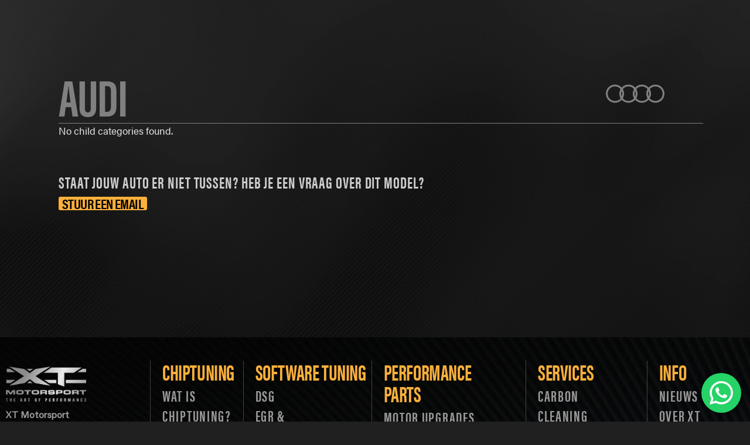

--- FILE ---
content_type: text/html; charset=UTF-8
request_url: https://xtmotorsport.com/shop/audi/a3/8v-2012-2019/benzine-8v-2012-2019/1-0-tfsi-115-hp/
body_size: 22086
content:
<!doctype html>
<html lang="en-US">
<head>
	<meta charset="UTF-8">
	<meta name="viewport" content="width=device-width, initial-scale=1">
	<link rel="profile" href="https://gmpg.org/xfn/11">
	<meta name='robots' content='index, follow, max-image-preview:large, max-snippet:-1, max-video-preview:-1' />
	<style>img:is([sizes="auto" i], [sizes^="auto," i]) { contain-intrinsic-size: 3000px 1500px }</style>
	
	<!-- This site is optimized with the Yoast SEO plugin v26.5 - https://yoast.com/wordpress/plugins/seo/ -->
	<title>1.0 TFSI 115 hp Archives - XT Motorsport</title>
	<link rel="canonical" href="https://xtmotorsport.com/shop/audi/a3/8v-2012-2019/benzine-8v-2012-2019/1-0-tfsi-115-hp/" />
	<meta property="og:locale" content="en_US" />
	<meta property="og:type" content="article" />
	<meta property="og:title" content="1.0 TFSI 115 hp Archives - XT Motorsport" />
	<meta property="og:url" content="https://xtmotorsport.com/shop/audi/a3/8v-2012-2019/benzine-8v-2012-2019/1-0-tfsi-115-hp/" />
	<meta property="og:site_name" content="XT Motorsport" />
	<meta name="twitter:card" content="summary_large_image" />
	<script type="application/ld+json" class="yoast-schema-graph">{"@context":"https://schema.org","@graph":[{"@type":"CollectionPage","@id":"https://xtmotorsport.com/shop/audi/a3/8v-2012-2019/benzine-8v-2012-2019/1-0-tfsi-115-hp/","url":"https://xtmotorsport.com/shop/audi/a3/8v-2012-2019/benzine-8v-2012-2019/1-0-tfsi-115-hp/","name":"1.0 TFSI 115 hp Archives - XT Motorsport","isPartOf":{"@id":"https://xtmotorsport.com/#website"},"primaryImageOfPage":{"@id":"https://xtmotorsport.com/shop/audi/a3/8v-2012-2019/benzine-8v-2012-2019/1-0-tfsi-115-hp/#primaryimage"},"image":{"@id":"https://xtmotorsport.com/shop/audi/a3/8v-2012-2019/benzine-8v-2012-2019/1-0-tfsi-115-hp/#primaryimage"},"thumbnailUrl":"https://xtmotorsport.com/wp-content/uploads/2023/06/AUDI.svg","breadcrumb":{"@id":"https://xtmotorsport.com/shop/audi/a3/8v-2012-2019/benzine-8v-2012-2019/1-0-tfsi-115-hp/#breadcrumb"},"inLanguage":"en-US"},{"@type":"ImageObject","inLanguage":"en-US","@id":"https://xtmotorsport.com/shop/audi/a3/8v-2012-2019/benzine-8v-2012-2019/1-0-tfsi-115-hp/#primaryimage","url":"https://xtmotorsport.com/wp-content/uploads/2023/06/AUDI.svg","contentUrl":"https://xtmotorsport.com/wp-content/uploads/2023/06/AUDI.svg","width":74,"height":23},{"@type":"BreadcrumbList","@id":"https://xtmotorsport.com/shop/audi/a3/8v-2012-2019/benzine-8v-2012-2019/1-0-tfsi-115-hp/#breadcrumb","itemListElement":[{"@type":"ListItem","position":1,"name":"Home","item":"https://xtmotorsport.com/"},{"@type":"ListItem","position":2,"name":"Audi","item":"https://xtmotorsport.com/shop/audi/"},{"@type":"ListItem","position":3,"name":"A3","item":"https://xtmotorsport.com/shop/audi/a3/"},{"@type":"ListItem","position":4,"name":"8V - 2012 - 2019","item":"https://xtmotorsport.com/shop/audi/a3/8v-2012-2019/"},{"@type":"ListItem","position":5,"name":"Benzine","item":"https://xtmotorsport.com/shop/audi/a3/8v-2012-2019/benzine-8v-2012-2019/"},{"@type":"ListItem","position":6,"name":"1.0 TFSI 115 hp"}]},{"@type":"WebSite","@id":"https://xtmotorsport.com/#website","url":"https://xtmotorsport.com/","name":"XT Motorsport","description":"Chiptuning &amp; Performance Tuning","publisher":{"@id":"https://xtmotorsport.com/#organization"},"potentialAction":[{"@type":"SearchAction","target":{"@type":"EntryPoint","urlTemplate":"https://xtmotorsport.com/?s={search_term_string}"},"query-input":{"@type":"PropertyValueSpecification","valueRequired":true,"valueName":"search_term_string"}}],"inLanguage":"en-US"},{"@type":"Organization","@id":"https://xtmotorsport.com/#organization","name":"XT Motorsport","url":"https://xtmotorsport.com/","logo":{"@type":"ImageObject","inLanguage":"en-US","@id":"https://xtmotorsport.com/#/schema/logo/image/","url":"https://xtmotorsport.com/wp-content/uploads/2023/08/xtmotorsport-logo-square.jpg","contentUrl":"https://xtmotorsport.com/wp-content/uploads/2023/08/xtmotorsport-logo-square.jpg","width":87,"height":87,"caption":"XT Motorsport"},"image":{"@id":"https://xtmotorsport.com/#/schema/logo/image/"},"sameAs":["https://www.facebook.com/XTMotorsport","https://www.youtube.com/@xtmotorsport2077","https://www.instagram.com/xt_motorsport/"]}]}</script>
	<!-- / Yoast SEO plugin. -->


<link rel='dns-prefetch' href='//www.googletagmanager.com' />
<link rel='dns-prefetch' href='//pagead2.googlesyndication.com' />
<link rel="alternate" type="application/rss+xml" title="XT Motorsport &raquo; Feed" href="https://xtmotorsport.com/feed/" />
<link rel="alternate" type="application/rss+xml" title="XT Motorsport &raquo; Comments Feed" href="https://xtmotorsport.com/comments/feed/" />
<link rel="alternate" type="application/rss+xml" title="XT Motorsport &raquo; 1.0 TFSI 115 hp Category Feed" href="https://xtmotorsport.com/shop/audi/a3/8v-2012-2019/benzine-8v-2012-2019/1-0-tfsi-115-hp/feed/" />
<script>
window._wpemojiSettings = {"baseUrl":"https:\/\/s.w.org\/images\/core\/emoji\/16.0.1\/72x72\/","ext":".png","svgUrl":"https:\/\/s.w.org\/images\/core\/emoji\/16.0.1\/svg\/","svgExt":".svg","source":{"concatemoji":"https:\/\/xtmotorsport.com\/wp-includes\/js\/wp-emoji-release.min.js?ver=6.8.2"}};
/*! This file is auto-generated */
!function(s,n){var o,i,e;function c(e){try{var t={supportTests:e,timestamp:(new Date).valueOf()};sessionStorage.setItem(o,JSON.stringify(t))}catch(e){}}function p(e,t,n){e.clearRect(0,0,e.canvas.width,e.canvas.height),e.fillText(t,0,0);var t=new Uint32Array(e.getImageData(0,0,e.canvas.width,e.canvas.height).data),a=(e.clearRect(0,0,e.canvas.width,e.canvas.height),e.fillText(n,0,0),new Uint32Array(e.getImageData(0,0,e.canvas.width,e.canvas.height).data));return t.every(function(e,t){return e===a[t]})}function u(e,t){e.clearRect(0,0,e.canvas.width,e.canvas.height),e.fillText(t,0,0);for(var n=e.getImageData(16,16,1,1),a=0;a<n.data.length;a++)if(0!==n.data[a])return!1;return!0}function f(e,t,n,a){switch(t){case"flag":return n(e,"\ud83c\udff3\ufe0f\u200d\u26a7\ufe0f","\ud83c\udff3\ufe0f\u200b\u26a7\ufe0f")?!1:!n(e,"\ud83c\udde8\ud83c\uddf6","\ud83c\udde8\u200b\ud83c\uddf6")&&!n(e,"\ud83c\udff4\udb40\udc67\udb40\udc62\udb40\udc65\udb40\udc6e\udb40\udc67\udb40\udc7f","\ud83c\udff4\u200b\udb40\udc67\u200b\udb40\udc62\u200b\udb40\udc65\u200b\udb40\udc6e\u200b\udb40\udc67\u200b\udb40\udc7f");case"emoji":return!a(e,"\ud83e\udedf")}return!1}function g(e,t,n,a){var r="undefined"!=typeof WorkerGlobalScope&&self instanceof WorkerGlobalScope?new OffscreenCanvas(300,150):s.createElement("canvas"),o=r.getContext("2d",{willReadFrequently:!0}),i=(o.textBaseline="top",o.font="600 32px Arial",{});return e.forEach(function(e){i[e]=t(o,e,n,a)}),i}function t(e){var t=s.createElement("script");t.src=e,t.defer=!0,s.head.appendChild(t)}"undefined"!=typeof Promise&&(o="wpEmojiSettingsSupports",i=["flag","emoji"],n.supports={everything:!0,everythingExceptFlag:!0},e=new Promise(function(e){s.addEventListener("DOMContentLoaded",e,{once:!0})}),new Promise(function(t){var n=function(){try{var e=JSON.parse(sessionStorage.getItem(o));if("object"==typeof e&&"number"==typeof e.timestamp&&(new Date).valueOf()<e.timestamp+604800&&"object"==typeof e.supportTests)return e.supportTests}catch(e){}return null}();if(!n){if("undefined"!=typeof Worker&&"undefined"!=typeof OffscreenCanvas&&"undefined"!=typeof URL&&URL.createObjectURL&&"undefined"!=typeof Blob)try{var e="postMessage("+g.toString()+"("+[JSON.stringify(i),f.toString(),p.toString(),u.toString()].join(",")+"));",a=new Blob([e],{type:"text/javascript"}),r=new Worker(URL.createObjectURL(a),{name:"wpTestEmojiSupports"});return void(r.onmessage=function(e){c(n=e.data),r.terminate(),t(n)})}catch(e){}c(n=g(i,f,p,u))}t(n)}).then(function(e){for(var t in e)n.supports[t]=e[t],n.supports.everything=n.supports.everything&&n.supports[t],"flag"!==t&&(n.supports.everythingExceptFlag=n.supports.everythingExceptFlag&&n.supports[t]);n.supports.everythingExceptFlag=n.supports.everythingExceptFlag&&!n.supports.flag,n.DOMReady=!1,n.readyCallback=function(){n.DOMReady=!0}}).then(function(){return e}).then(function(){var e;n.supports.everything||(n.readyCallback(),(e=n.source||{}).concatemoji?t(e.concatemoji):e.wpemoji&&e.twemoji&&(t(e.twemoji),t(e.wpemoji)))}))}((window,document),window._wpemojiSettings);
</script>
<link rel="stylesheet" type="text/css" href="https://use.typekit.net/dcf8wki.css"><link rel='stylesheet' id='ht_ctc_main_css-css' href='https://xtmotorsport.com/wp-content/plugins/click-to-chat-for-whatsapp/new/inc/assets/css/main.css?ver=4.33' media='all' />
<style id='wp-emoji-styles-inline-css'>

	img.wp-smiley, img.emoji {
		display: inline !important;
		border: none !important;
		box-shadow: none !important;
		height: 1em !important;
		width: 1em !important;
		margin: 0 0.07em !important;
		vertical-align: -0.1em !important;
		background: none !important;
		padding: 0 !important;
	}
</style>
<link rel='stylesheet' id='wp-block-library-css' href='https://xtmotorsport.com/wp-includes/css/dist/block-library/style.min.css?ver=6.8.2' media='all' />
<style id='safe-svg-svg-icon-style-inline-css'>
.safe-svg-cover{text-align:center}.safe-svg-cover .safe-svg-inside{display:inline-block;max-width:100%}.safe-svg-cover svg{fill:currentColor;height:100%;max-height:100%;max-width:100%;width:100%}

</style>
<style id='global-styles-inline-css'>
:root{--wp--preset--aspect-ratio--square: 1;--wp--preset--aspect-ratio--4-3: 4/3;--wp--preset--aspect-ratio--3-4: 3/4;--wp--preset--aspect-ratio--3-2: 3/2;--wp--preset--aspect-ratio--2-3: 2/3;--wp--preset--aspect-ratio--16-9: 16/9;--wp--preset--aspect-ratio--9-16: 9/16;--wp--preset--color--black: #000000;--wp--preset--color--cyan-bluish-gray: #abb8c3;--wp--preset--color--white: #ffffff;--wp--preset--color--pale-pink: #f78da7;--wp--preset--color--vivid-red: #cf2e2e;--wp--preset--color--luminous-vivid-orange: #ff6900;--wp--preset--color--luminous-vivid-amber: #fcb900;--wp--preset--color--light-green-cyan: #7bdcb5;--wp--preset--color--vivid-green-cyan: #00d084;--wp--preset--color--pale-cyan-blue: #8ed1fc;--wp--preset--color--vivid-cyan-blue: #0693e3;--wp--preset--color--vivid-purple: #9b51e0;--wp--preset--gradient--vivid-cyan-blue-to-vivid-purple: linear-gradient(135deg,rgba(6,147,227,1) 0%,rgb(155,81,224) 100%);--wp--preset--gradient--light-green-cyan-to-vivid-green-cyan: linear-gradient(135deg,rgb(122,220,180) 0%,rgb(0,208,130) 100%);--wp--preset--gradient--luminous-vivid-amber-to-luminous-vivid-orange: linear-gradient(135deg,rgba(252,185,0,1) 0%,rgba(255,105,0,1) 100%);--wp--preset--gradient--luminous-vivid-orange-to-vivid-red: linear-gradient(135deg,rgba(255,105,0,1) 0%,rgb(207,46,46) 100%);--wp--preset--gradient--very-light-gray-to-cyan-bluish-gray: linear-gradient(135deg,rgb(238,238,238) 0%,rgb(169,184,195) 100%);--wp--preset--gradient--cool-to-warm-spectrum: linear-gradient(135deg,rgb(74,234,220) 0%,rgb(151,120,209) 20%,rgb(207,42,186) 40%,rgb(238,44,130) 60%,rgb(251,105,98) 80%,rgb(254,248,76) 100%);--wp--preset--gradient--blush-light-purple: linear-gradient(135deg,rgb(255,206,236) 0%,rgb(152,150,240) 100%);--wp--preset--gradient--blush-bordeaux: linear-gradient(135deg,rgb(254,205,165) 0%,rgb(254,45,45) 50%,rgb(107,0,62) 100%);--wp--preset--gradient--luminous-dusk: linear-gradient(135deg,rgb(255,203,112) 0%,rgb(199,81,192) 50%,rgb(65,88,208) 100%);--wp--preset--gradient--pale-ocean: linear-gradient(135deg,rgb(255,245,203) 0%,rgb(182,227,212) 50%,rgb(51,167,181) 100%);--wp--preset--gradient--electric-grass: linear-gradient(135deg,rgb(202,248,128) 0%,rgb(113,206,126) 100%);--wp--preset--gradient--midnight: linear-gradient(135deg,rgb(2,3,129) 0%,rgb(40,116,252) 100%);--wp--preset--font-size--small: 13px;--wp--preset--font-size--medium: 20px;--wp--preset--font-size--large: 36px;--wp--preset--font-size--x-large: 42px;--wp--preset--spacing--20: 0.44rem;--wp--preset--spacing--30: 0.67rem;--wp--preset--spacing--40: 1rem;--wp--preset--spacing--50: 1.5rem;--wp--preset--spacing--60: 2.25rem;--wp--preset--spacing--70: 3.38rem;--wp--preset--spacing--80: 5.06rem;--wp--preset--shadow--natural: 6px 6px 9px rgba(0, 0, 0, 0.2);--wp--preset--shadow--deep: 12px 12px 50px rgba(0, 0, 0, 0.4);--wp--preset--shadow--sharp: 6px 6px 0px rgba(0, 0, 0, 0.2);--wp--preset--shadow--outlined: 6px 6px 0px -3px rgba(255, 255, 255, 1), 6px 6px rgba(0, 0, 0, 1);--wp--preset--shadow--crisp: 6px 6px 0px rgba(0, 0, 0, 1);}:root { --wp--style--global--content-size: 800px;--wp--style--global--wide-size: 1200px; }:where(body) { margin: 0; }.wp-site-blocks > .alignleft { float: left; margin-right: 2em; }.wp-site-blocks > .alignright { float: right; margin-left: 2em; }.wp-site-blocks > .aligncenter { justify-content: center; margin-left: auto; margin-right: auto; }:where(.wp-site-blocks) > * { margin-block-start: 24px; margin-block-end: 0; }:where(.wp-site-blocks) > :first-child { margin-block-start: 0; }:where(.wp-site-blocks) > :last-child { margin-block-end: 0; }:root { --wp--style--block-gap: 24px; }:root :where(.is-layout-flow) > :first-child{margin-block-start: 0;}:root :where(.is-layout-flow) > :last-child{margin-block-end: 0;}:root :where(.is-layout-flow) > *{margin-block-start: 24px;margin-block-end: 0;}:root :where(.is-layout-constrained) > :first-child{margin-block-start: 0;}:root :where(.is-layout-constrained) > :last-child{margin-block-end: 0;}:root :where(.is-layout-constrained) > *{margin-block-start: 24px;margin-block-end: 0;}:root :where(.is-layout-flex){gap: 24px;}:root :where(.is-layout-grid){gap: 24px;}.is-layout-flow > .alignleft{float: left;margin-inline-start: 0;margin-inline-end: 2em;}.is-layout-flow > .alignright{float: right;margin-inline-start: 2em;margin-inline-end: 0;}.is-layout-flow > .aligncenter{margin-left: auto !important;margin-right: auto !important;}.is-layout-constrained > .alignleft{float: left;margin-inline-start: 0;margin-inline-end: 2em;}.is-layout-constrained > .alignright{float: right;margin-inline-start: 2em;margin-inline-end: 0;}.is-layout-constrained > .aligncenter{margin-left: auto !important;margin-right: auto !important;}.is-layout-constrained > :where(:not(.alignleft):not(.alignright):not(.alignfull)){max-width: var(--wp--style--global--content-size);margin-left: auto !important;margin-right: auto !important;}.is-layout-constrained > .alignwide{max-width: var(--wp--style--global--wide-size);}body .is-layout-flex{display: flex;}.is-layout-flex{flex-wrap: wrap;align-items: center;}.is-layout-flex > :is(*, div){margin: 0;}body .is-layout-grid{display: grid;}.is-layout-grid > :is(*, div){margin: 0;}body{padding-top: 0px;padding-right: 0px;padding-bottom: 0px;padding-left: 0px;}a:where(:not(.wp-element-button)){text-decoration: underline;}:root :where(.wp-element-button, .wp-block-button__link){background-color: #32373c;border-width: 0;color: #fff;font-family: inherit;font-size: inherit;line-height: inherit;padding: calc(0.667em + 2px) calc(1.333em + 2px);text-decoration: none;}.has-black-color{color: var(--wp--preset--color--black) !important;}.has-cyan-bluish-gray-color{color: var(--wp--preset--color--cyan-bluish-gray) !important;}.has-white-color{color: var(--wp--preset--color--white) !important;}.has-pale-pink-color{color: var(--wp--preset--color--pale-pink) !important;}.has-vivid-red-color{color: var(--wp--preset--color--vivid-red) !important;}.has-luminous-vivid-orange-color{color: var(--wp--preset--color--luminous-vivid-orange) !important;}.has-luminous-vivid-amber-color{color: var(--wp--preset--color--luminous-vivid-amber) !important;}.has-light-green-cyan-color{color: var(--wp--preset--color--light-green-cyan) !important;}.has-vivid-green-cyan-color{color: var(--wp--preset--color--vivid-green-cyan) !important;}.has-pale-cyan-blue-color{color: var(--wp--preset--color--pale-cyan-blue) !important;}.has-vivid-cyan-blue-color{color: var(--wp--preset--color--vivid-cyan-blue) !important;}.has-vivid-purple-color{color: var(--wp--preset--color--vivid-purple) !important;}.has-black-background-color{background-color: var(--wp--preset--color--black) !important;}.has-cyan-bluish-gray-background-color{background-color: var(--wp--preset--color--cyan-bluish-gray) !important;}.has-white-background-color{background-color: var(--wp--preset--color--white) !important;}.has-pale-pink-background-color{background-color: var(--wp--preset--color--pale-pink) !important;}.has-vivid-red-background-color{background-color: var(--wp--preset--color--vivid-red) !important;}.has-luminous-vivid-orange-background-color{background-color: var(--wp--preset--color--luminous-vivid-orange) !important;}.has-luminous-vivid-amber-background-color{background-color: var(--wp--preset--color--luminous-vivid-amber) !important;}.has-light-green-cyan-background-color{background-color: var(--wp--preset--color--light-green-cyan) !important;}.has-vivid-green-cyan-background-color{background-color: var(--wp--preset--color--vivid-green-cyan) !important;}.has-pale-cyan-blue-background-color{background-color: var(--wp--preset--color--pale-cyan-blue) !important;}.has-vivid-cyan-blue-background-color{background-color: var(--wp--preset--color--vivid-cyan-blue) !important;}.has-vivid-purple-background-color{background-color: var(--wp--preset--color--vivid-purple) !important;}.has-black-border-color{border-color: var(--wp--preset--color--black) !important;}.has-cyan-bluish-gray-border-color{border-color: var(--wp--preset--color--cyan-bluish-gray) !important;}.has-white-border-color{border-color: var(--wp--preset--color--white) !important;}.has-pale-pink-border-color{border-color: var(--wp--preset--color--pale-pink) !important;}.has-vivid-red-border-color{border-color: var(--wp--preset--color--vivid-red) !important;}.has-luminous-vivid-orange-border-color{border-color: var(--wp--preset--color--luminous-vivid-orange) !important;}.has-luminous-vivid-amber-border-color{border-color: var(--wp--preset--color--luminous-vivid-amber) !important;}.has-light-green-cyan-border-color{border-color: var(--wp--preset--color--light-green-cyan) !important;}.has-vivid-green-cyan-border-color{border-color: var(--wp--preset--color--vivid-green-cyan) !important;}.has-pale-cyan-blue-border-color{border-color: var(--wp--preset--color--pale-cyan-blue) !important;}.has-vivid-cyan-blue-border-color{border-color: var(--wp--preset--color--vivid-cyan-blue) !important;}.has-vivid-purple-border-color{border-color: var(--wp--preset--color--vivid-purple) !important;}.has-vivid-cyan-blue-to-vivid-purple-gradient-background{background: var(--wp--preset--gradient--vivid-cyan-blue-to-vivid-purple) !important;}.has-light-green-cyan-to-vivid-green-cyan-gradient-background{background: var(--wp--preset--gradient--light-green-cyan-to-vivid-green-cyan) !important;}.has-luminous-vivid-amber-to-luminous-vivid-orange-gradient-background{background: var(--wp--preset--gradient--luminous-vivid-amber-to-luminous-vivid-orange) !important;}.has-luminous-vivid-orange-to-vivid-red-gradient-background{background: var(--wp--preset--gradient--luminous-vivid-orange-to-vivid-red) !important;}.has-very-light-gray-to-cyan-bluish-gray-gradient-background{background: var(--wp--preset--gradient--very-light-gray-to-cyan-bluish-gray) !important;}.has-cool-to-warm-spectrum-gradient-background{background: var(--wp--preset--gradient--cool-to-warm-spectrum) !important;}.has-blush-light-purple-gradient-background{background: var(--wp--preset--gradient--blush-light-purple) !important;}.has-blush-bordeaux-gradient-background{background: var(--wp--preset--gradient--blush-bordeaux) !important;}.has-luminous-dusk-gradient-background{background: var(--wp--preset--gradient--luminous-dusk) !important;}.has-pale-ocean-gradient-background{background: var(--wp--preset--gradient--pale-ocean) !important;}.has-electric-grass-gradient-background{background: var(--wp--preset--gradient--electric-grass) !important;}.has-midnight-gradient-background{background: var(--wp--preset--gradient--midnight) !important;}.has-small-font-size{font-size: var(--wp--preset--font-size--small) !important;}.has-medium-font-size{font-size: var(--wp--preset--font-size--medium) !important;}.has-large-font-size{font-size: var(--wp--preset--font-size--large) !important;}.has-x-large-font-size{font-size: var(--wp--preset--font-size--x-large) !important;}
:root :where(.wp-block-pullquote){font-size: 1.5em;line-height: 1.6;}
</style>
<link rel='stylesheet' id='dashicons-css' href='https://xtmotorsport.com/wp-includes/css/dashicons.min.css?ver=6.8.2' media='all' />
<link rel='stylesheet' id='admin-bar-css' href='https://xtmotorsport.com/wp-includes/css/admin-bar.min.css?ver=6.8.2' media='all' />
<style id='admin-bar-inline-css'>

    /* Hide CanvasJS credits for P404 charts specifically */
    #p404RedirectChart .canvasjs-chart-credit {
        display: none !important;
    }
    
    #p404RedirectChart canvas {
        border-radius: 6px;
    }

    .p404-redirect-adminbar-weekly-title {
        font-weight: bold;
        font-size: 14px;
        color: #fff;
        margin-bottom: 6px;
    }

    #wpadminbar #wp-admin-bar-p404_free_top_button .ab-icon:before {
        content: "\f103";
        color: #dc3545;
        top: 3px;
    }
    
    #wp-admin-bar-p404_free_top_button .ab-item {
        min-width: 80px !important;
        padding: 0px !important;
    }
    
    /* Ensure proper positioning and z-index for P404 dropdown */
    .p404-redirect-adminbar-dropdown-wrap { 
        min-width: 0; 
        padding: 0;
        position: static !important;
    }
    
    #wpadminbar #wp-admin-bar-p404_free_top_button_dropdown {
        position: static !important;
    }
    
    #wpadminbar #wp-admin-bar-p404_free_top_button_dropdown .ab-item {
        padding: 0 !important;
        margin: 0 !important;
    }
    
    .p404-redirect-dropdown-container {
        min-width: 340px;
        padding: 18px 18px 12px 18px;
        background: #23282d !important;
        color: #fff;
        border-radius: 12px;
        box-shadow: 0 8px 32px rgba(0,0,0,0.25);
        margin-top: 10px;
        position: relative !important;
        z-index: 999999 !important;
        display: block !important;
        border: 1px solid #444;
    }
    
    /* Ensure P404 dropdown appears on hover */
    #wpadminbar #wp-admin-bar-p404_free_top_button .p404-redirect-dropdown-container { 
        display: none !important;
    }
    
    #wpadminbar #wp-admin-bar-p404_free_top_button:hover .p404-redirect-dropdown-container { 
        display: block !important;
    }
    
    #wpadminbar #wp-admin-bar-p404_free_top_button:hover #wp-admin-bar-p404_free_top_button_dropdown .p404-redirect-dropdown-container {
        display: block !important;
    }
    
    .p404-redirect-card {
        background: #2c3338;
        border-radius: 8px;
        padding: 18px 18px 12px 18px;
        box-shadow: 0 2px 8px rgba(0,0,0,0.07);
        display: flex;
        flex-direction: column;
        align-items: flex-start;
        border: 1px solid #444;
    }
    
    .p404-redirect-btn {
        display: inline-block;
        background: #dc3545;
        color: #fff !important;
        font-weight: bold;
        padding: 5px 22px;
        border-radius: 8px;
        text-decoration: none;
        font-size: 17px;
        transition: background 0.2s, box-shadow 0.2s;
        margin-top: 8px;
        box-shadow: 0 2px 8px rgba(220,53,69,0.15);
        text-align: center;
        line-height: 1.6;
    }
    
    .p404-redirect-btn:hover {
        background: #c82333;
        color: #fff !important;
        box-shadow: 0 4px 16px rgba(220,53,69,0.25);
    }
    
    /* Prevent conflicts with other admin bar dropdowns */
    #wpadminbar .ab-top-menu > li:hover > .ab-item,
    #wpadminbar .ab-top-menu > li.hover > .ab-item {
        z-index: auto;
    }
    
    #wpadminbar #wp-admin-bar-p404_free_top_button:hover > .ab-item {
        z-index: 999998 !important;
    }
    
</style>
<link rel='stylesheet' id='woocommerce-layout-css' href='https://xtmotorsport.com/wp-content/plugins/woocommerce/assets/css/woocommerce-layout.css?ver=10.4.0' media='all' />
<link rel='stylesheet' id='woocommerce-smallscreen-css' href='https://xtmotorsport.com/wp-content/plugins/woocommerce/assets/css/woocommerce-smallscreen.css?ver=10.4.0' media='only screen and (max-width: 768px)' />
<link rel='stylesheet' id='woocommerce-general-css' href='https://xtmotorsport.com/wp-content/plugins/woocommerce/assets/css/woocommerce.css?ver=10.4.0' media='all' />
<style id='woocommerce-inline-inline-css'>
.woocommerce form .form-row .required { visibility: visible; }
</style>
<link rel='stylesheet' id='hello-elementor-css' href='https://xtmotorsport.com/wp-content/themes/hello-elementor/assets/css/reset.css?ver=3.4.4' media='all' />
<link rel='stylesheet' id='hello-elementor-theme-style-css' href='https://xtmotorsport.com/wp-content/themes/hello-elementor/assets/css/theme.css?ver=3.4.4' media='all' />
<link rel='stylesheet' id='hello-elementor-header-footer-css' href='https://xtmotorsport.com/wp-content/themes/hello-elementor/assets/css/header-footer.css?ver=3.4.4' media='all' />
<link rel='stylesheet' id='elementor-frontend-css' href='https://xtmotorsport.com/wp-content/plugins/elementor/assets/css/frontend.min.css?ver=3.33.4' media='all' />
<link rel='stylesheet' id='elementor-post-5-css' href='https://xtmotorsport.com/wp-content/uploads/elementor/css/post-5.css?ver=1765454787' media='all' />
<link rel='stylesheet' id='widget-image-css' href='https://xtmotorsport.com/wp-content/plugins/elementor/assets/css/widget-image.min.css?ver=3.33.4' media='all' />
<link rel='stylesheet' id='widget-nav-menu-css' href='https://xtmotorsport.com/wp-content/plugins/elementor-pro/assets/css/widget-nav-menu.min.css?ver=3.32.1' media='all' />
<link rel='stylesheet' id='widget-search-form-css' href='https://xtmotorsport.com/wp-content/plugins/elementor-pro/assets/css/widget-search-form.min.css?ver=3.32.1' media='all' />
<link rel='stylesheet' id='e-sticky-css' href='https://xtmotorsport.com/wp-content/plugins/elementor-pro/assets/css/modules/sticky.min.css?ver=3.32.1' media='all' />
<link rel='stylesheet' id='widget-icon-list-css' href='https://xtmotorsport.com/wp-content/plugins/elementor/assets/css/widget-icon-list.min.css?ver=3.33.4' media='all' />
<link rel='stylesheet' id='widget-heading-css' href='https://xtmotorsport.com/wp-content/plugins/elementor/assets/css/widget-heading.min.css?ver=3.33.4' media='all' />
<link rel='stylesheet' id='elementor-post-30-css' href='https://xtmotorsport.com/wp-content/uploads/elementor/css/post-30.css?ver=1765454788' media='all' />
<link rel='stylesheet' id='elementor-post-140-css' href='https://xtmotorsport.com/wp-content/uploads/elementor/css/post-140.css?ver=1765454788' media='all' />
<link rel='stylesheet' id='elementor-post-4964-css' href='https://xtmotorsport.com/wp-content/uploads/elementor/css/post-4964.css?ver=1765454815' media='all' />
<link rel='stylesheet' id='hello-elementor-child-style-css' href='https://xtmotorsport.com/wp-content/themes/webspacez/style.css?ver=1.0.0' media='all' />
<script src="https://xtmotorsport.com/wp-includes/js/jquery/jquery.min.js?ver=3.7.1" id="jquery-core-js"></script>
<script src="https://xtmotorsport.com/wp-includes/js/jquery/jquery-migrate.min.js?ver=3.4.1" id="jquery-migrate-js"></script>
<script src="https://xtmotorsport.com/wp-content/plugins/woocommerce/assets/js/jquery-blockui/jquery.blockUI.min.js?ver=2.7.0-wc.10.4.0" id="wc-jquery-blockui-js" defer data-wp-strategy="defer"></script>
<script id="wc-add-to-cart-js-extra">
var wc_add_to_cart_params = {"ajax_url":"\/wp-admin\/admin-ajax.php","wc_ajax_url":"\/?wc-ajax=%%endpoint%%","i18n_view_cart":"View cart","cart_url":"https:\/\/xtmotorsport.com\/cart\/","is_cart":"","cart_redirect_after_add":"no"};
</script>
<script src="https://xtmotorsport.com/wp-content/plugins/woocommerce/assets/js/frontend/add-to-cart.min.js?ver=10.4.0" id="wc-add-to-cart-js" defer data-wp-strategy="defer"></script>
<script src="https://xtmotorsport.com/wp-content/plugins/woocommerce/assets/js/js-cookie/js.cookie.min.js?ver=2.1.4-wc.10.4.0" id="wc-js-cookie-js" defer data-wp-strategy="defer"></script>
<script id="woocommerce-js-extra">
var woocommerce_params = {"ajax_url":"\/wp-admin\/admin-ajax.php","wc_ajax_url":"\/?wc-ajax=%%endpoint%%","i18n_password_show":"Show password","i18n_password_hide":"Hide password"};
</script>
<script src="https://xtmotorsport.com/wp-content/plugins/woocommerce/assets/js/frontend/woocommerce.min.js?ver=10.4.0" id="woocommerce-js" defer data-wp-strategy="defer"></script>

<!-- Google tag (gtag.js) snippet added by Site Kit -->
<!-- Google Analytics snippet added by Site Kit -->
<script src="https://www.googletagmanager.com/gtag/js?id=GT-5M3J86G" id="google_gtagjs-js" async></script>
<script id="google_gtagjs-js-after">
window.dataLayer = window.dataLayer || [];function gtag(){dataLayer.push(arguments);}
gtag("set","linker",{"domains":["xtmotorsport.com"]});
gtag("js", new Date());
gtag("set", "developer_id.dZTNiMT", true);
gtag("config", "GT-5M3J86G");
</script>
<link rel="https://api.w.org/" href="https://xtmotorsport.com/wp-json/" /><link rel="alternate" title="JSON" type="application/json" href="https://xtmotorsport.com/wp-json/wp/v2/product_cat/18852" /><link rel="EditURI" type="application/rsd+xml" title="RSD" href="https://xtmotorsport.com/xmlrpc.php?rsd" />
<meta name="generator" content="WordPress 6.8.2" />
<meta name="generator" content="WooCommerce 10.4.0" />
<meta name="generator" content="Site Kit by Google 1.167.0" /><!-- Google site verification - Google for WooCommerce -->
<meta name="google-site-verification" content="bUNZ9VhKwwi6EvikNLtm3Wt5ffPWX-eb0VubcdLODC8" />
	<noscript><style>.woocommerce-product-gallery{ opacity: 1 !important; }</style></noscript>
	
<!-- Google AdSense meta tags added by Site Kit -->
<meta name="google-adsense-platform-account" content="ca-host-pub-2644536267352236">
<meta name="google-adsense-platform-domain" content="sitekit.withgoogle.com">
<!-- End Google AdSense meta tags added by Site Kit -->
<meta name="generator" content="Elementor 3.33.4; features: e_font_icon_svg, additional_custom_breakpoints; settings: css_print_method-external, google_font-disabled, font_display-swap">
			<style>
				.e-con.e-parent:nth-of-type(n+4):not(.e-lazyloaded):not(.e-no-lazyload),
				.e-con.e-parent:nth-of-type(n+4):not(.e-lazyloaded):not(.e-no-lazyload) * {
					background-image: none !important;
				}
				@media screen and (max-height: 1024px) {
					.e-con.e-parent:nth-of-type(n+3):not(.e-lazyloaded):not(.e-no-lazyload),
					.e-con.e-parent:nth-of-type(n+3):not(.e-lazyloaded):not(.e-no-lazyload) * {
						background-image: none !important;
					}
				}
				@media screen and (max-height: 640px) {
					.e-con.e-parent:nth-of-type(n+2):not(.e-lazyloaded):not(.e-no-lazyload),
					.e-con.e-parent:nth-of-type(n+2):not(.e-lazyloaded):not(.e-no-lazyload) * {
						background-image: none !important;
					}
				}
			</style>
			
<!-- Google AdSense snippet added by Site Kit -->
<script async src="https://pagead2.googlesyndication.com/pagead/js/adsbygoogle.js?client=ca-pub-1454854462583035&amp;host=ca-host-pub-2644536267352236" crossorigin="anonymous"></script>

<!-- End Google AdSense snippet added by Site Kit -->
			<meta name="theme-color" content="#000000">
			<link rel="icon" href="https://xtmotorsport.com/wp-content/uploads/2023/07/cropped-xt-icon-32x32.jpg" sizes="32x32" />
<link rel="icon" href="https://xtmotorsport.com/wp-content/uploads/2023/07/cropped-xt-icon-192x192.jpg" sizes="192x192" />
<link rel="apple-touch-icon" href="https://xtmotorsport.com/wp-content/uploads/2023/07/cropped-xt-icon-180x180.jpg" />
<meta name="msapplication-TileImage" content="https://xtmotorsport.com/wp-content/uploads/2023/07/cropped-xt-icon-270x270.jpg" />
</head>
<body class="archive tax-product_cat term-1-0-tfsi-115-hp term-18852 wp-embed-responsive wp-theme-hello-elementor wp-child-theme-webspacez theme-hello-elementor woocommerce woocommerce-page woocommerce-no-js hello-elementor-default elementor-page-5019 elementor-page-4964 elementor-default elementor-template-full-width elementor-kit-5">




<a class="skip-link screen-reader-text" href="#content">Skip to content</a>

		<header data-elementor-type="header" data-elementor-id="30" class="elementor elementor-30 elementor-location-header" data-elementor-post-type="elementor_library">
			<div class="elementor-element elementor-element-bec1271 elementor-hidden-tablet elementor-hidden-mobile e-flex e-con-boxed e-con e-parent" data-id="bec1271" data-element_type="container" data-settings="{&quot;background_background&quot;:&quot;classic&quot;,&quot;sticky&quot;:&quot;top&quot;,&quot;sticky_on&quot;:[&quot;desktop&quot;,&quot;tablet&quot;,&quot;mobile&quot;],&quot;sticky_offset&quot;:0,&quot;sticky_effects_offset&quot;:0,&quot;sticky_anchor_link_offset&quot;:0}">
					<div class="e-con-inner">
		<div class="elementor-element elementor-element-b7dcc83 e-flex e-con-boxed e-con e-child" data-id="b7dcc83" data-element_type="container" data-settings="{&quot;background_background&quot;:&quot;classic&quot;}">
					<div class="e-con-inner">
		<div class="elementor-element elementor-element-2439d9c e-flex e-con-boxed e-con e-child" data-id="2439d9c" data-element_type="container" data-settings="{&quot;background_background&quot;:&quot;classic&quot;}">
					<div class="e-con-inner">
				<div class="elementor-element elementor-element-60ccebb elementor-widget__width-initial elementor-widget elementor-widget-image" data-id="60ccebb" data-element_type="widget" data-widget_type="image.default">
				<div class="elementor-widget-container">
																<a href="https://xtmotorsport.com/">
							<img width="124" height="43" src="https://xtmotorsport.com/wp-content/uploads/2023/05/xt-motorsport-logo-gradient.svg" class="attachment-full size-full wp-image-28385" alt="" />								</a>
															</div>
				</div>
		<div class="elementor-element elementor-element-17eda0a e-con-full e-flex e-con e-child" data-id="17eda0a" data-element_type="container">
				<div class="elementor-element elementor-element-d46ba14 elementor-nav-menu--stretch elementor-widget-tablet__width-auto elementor-nav-menu--dropdown-tablet elementor-nav-menu__text-align-aside elementor-nav-menu--toggle elementor-nav-menu--burger elementor-widget elementor-widget-nav-menu" data-id="d46ba14" data-element_type="widget" data-settings="{&quot;full_width&quot;:&quot;stretch&quot;,&quot;submenu_icon&quot;:{&quot;value&quot;:&quot;&lt;i aria-hidden=\&quot;true\&quot; class=\&quot;\&quot;&gt;&lt;\/i&gt;&quot;,&quot;library&quot;:&quot;&quot;},&quot;layout&quot;:&quot;horizontal&quot;,&quot;toggle&quot;:&quot;burger&quot;}" data-widget_type="nav-menu.default">
				<div class="elementor-widget-container">
								<nav aria-label="Menu" class="elementor-nav-menu--main elementor-nav-menu__container elementor-nav-menu--layout-horizontal e--pointer-none">
				<ul id="menu-1-d46ba14" class="elementor-nav-menu"><li class="magic-hover magic-hover__square menu-item menu-item-type-post_type menu-item-object-page menu-item-home menu-item-29"><a href="https://xtmotorsport.com/" class="elementor-item">Home</a></li>
<li class="magic-hover magic-hover__square menu-item menu-item-type-post_type menu-item-object-page menu-item-has-children menu-item-4986"><a href="https://xtmotorsport.com/chiptuning/" class="elementor-item">Chiptuning</a>
<ul class="sub-menu elementor-nav-menu--dropdown">
	<li class="menu-item menu-item-type-taxonomy menu-item-object-product_cat menu-item-29985"><a href="https://xtmotorsport.com/shop/volkswagen/" class="elementor-sub-item">Volkswagen</a></li>
	<li class="menu-item menu-item-type-taxonomy menu-item-object-product_cat current-product_cat-ancestor menu-item-29984"><a href="https://xtmotorsport.com/shop/audi/" class="elementor-sub-item">Audi</a></li>
	<li class="menu-item menu-item-type-taxonomy menu-item-object-product_cat menu-item-29986"><a href="https://xtmotorsport.com/shop/seat/" class="elementor-sub-item">Seat</a></li>
	<li class="menu-item menu-item-type-taxonomy menu-item-object-product_cat menu-item-29987"><a href="https://xtmotorsport.com/shop/skoda/" class="elementor-sub-item">Skoda</a></li>
	<li class="menu-item menu-item-type-taxonomy menu-item-object-product_cat menu-item-29988"><a href="https://xtmotorsport.com/shop/porsche/" class="elementor-sub-item">Porsche</a></li>
	<li class="menu-item menu-item-type-taxonomy menu-item-object-product_cat menu-item-29901"><a href="https://xtmotorsport.com/shop/bentley/" class="elementor-sub-item">Bentley</a></li>
	<li class="menu-item menu-item-type-taxonomy menu-item-object-product_cat menu-item-29989"><a href="https://xtmotorsport.com/shop/lamborghini/" class="elementor-sub-item">Lamborghini</a></li>
	<li class="menu-item menu-item-type-post_type menu-item-object-page menu-item-30000"><a href="https://xtmotorsport.com/software-tuning/chiptuning/" class="elementor-sub-item">Wat is Chiptuning</a></li>
</ul>
</li>
<li class="magic-hover magic-hover__square menu-item menu-item-type-post_type menu-item-object-page menu-item-has-children menu-item-31966"><a href="https://xtmotorsport.com/software-tuning/" class="elementor-item">Software Tuning</a>
<ul class="sub-menu elementor-nav-menu--dropdown">
	<li class="menu-item menu-item-type-post_type menu-item-object-page menu-item-25225"><a href="https://xtmotorsport.com/software-tuning/dsg-tuning/" class="elementor-sub-item">DSG Tuning</a></li>
	<li class="menu-item menu-item-type-post_type menu-item-object-page menu-item-25232"><a href="https://xtmotorsport.com/software-tuning/egr-startcorrectie/" class="elementor-sub-item">EGR &#038; Startcorrectie</a></li>
	<li class="menu-item menu-item-type-post_type menu-item-object-page menu-item-25224"><a href="https://xtmotorsport.com/software-tuning/multitronic-tuning/" class="elementor-sub-item">Multitronic Tuning</a></li>
</ul>
</li>
<li class="magic-hover magic-hover__square menu-item menu-item-type-post_type menu-item-object-page menu-item-has-children menu-item-7064"><a href="https://xtmotorsport.com/performance-parts/" class="elementor-item">Performance Parts</a>
<ul class="sub-menu elementor-nav-menu--dropdown">
	<li class="menu-item menu-item-type-post_type menu-item-object-page menu-item-30450"><a href="https://xtmotorsport.com/performance-parts/motor-upgrades-revisie/" class="elementor-sub-item">MOTOR UPGRADE’S &#038; REVISIE</a></li>
	<li class="menu-item menu-item-type-post_type menu-item-object-page menu-item-31469"><a href="https://xtmotorsport.com/performance-parts/performance-upgrade-parts/" class="elementor-sub-item">Performance Upgrades</a></li>
	<li class="menu-item menu-item-type-post_type menu-item-object-page menu-item-30286"><a href="https://xtmotorsport.com/performance-parts/remmen-onderstel/" class="elementor-sub-item">Remmen &#038; Onderstel</a></li>
	<li class="menu-item menu-item-type-post_type menu-item-object-page menu-item-30240"><a href="https://xtmotorsport.com/performance-parts/velgen-en-banden/" class="elementor-sub-item">Velgen en banden</a></li>
</ul>
</li>
<li class="magic-hover magic-hover__square menu-item menu-item-type-post_type menu-item-object-page menu-item-has-children menu-item-31964"><a href="https://xtmotorsport.com/services/" class="elementor-item">Services</a>
<ul class="sub-menu elementor-nav-menu--dropdown">
	<li class="menu-item menu-item-type-post_type menu-item-object-page menu-item-30486"><a href="https://xtmotorsport.com/services/carbon-engine-cleaning/" class="elementor-sub-item">CARBON &#038; ENGINE CLEANING</a></li>
	<li class="menu-item menu-item-type-post_type menu-item-object-page menu-item-31246"><a href="https://xtmotorsport.com/services/carbon-engine-cleaning-diesel/" class="elementor-sub-item">CARBON &#038; ENGINE CLEANING DIESEL</a></li>
	<li class="menu-item menu-item-type-post_type menu-item-object-page menu-item-31497"><a href="https://xtmotorsport.com/services/dyno/" class="elementor-sub-item">Dyno testbank</a></li>
	<li class="menu-item menu-item-type-post_type menu-item-object-page menu-item-26"><a href="https://xtmotorsport.com/services/reparaties/" class="elementor-sub-item">Onderhoud &#038; reparaties</a></li>
	<li class="menu-item menu-item-type-post_type menu-item-object-page menu-item-32514"><a href="https://xtmotorsport.com/services/velgen-banden-wissel-opslag/" class="elementor-sub-item">VELGEN / BANDEN WISSEL / OPSLAG</a></li>
</ul>
</li>
<li class="magic-hover magic-hover__square menu-item menu-item-type-post_type menu-item-object-page menu-item-24928"><a href="https://xtmotorsport.com/nieuws/" class="elementor-item">Nieuws</a></li>
<li class="magic-hover magic-hover__square menu-item menu-item-type-post_type menu-item-object-page menu-item-25"><a href="https://xtmotorsport.com/over-xtmotorsport/" class="elementor-item">Over XT</a></li>
<li class="magic-hover magic-hover__square menu-item menu-item-type-post_type menu-item-object-page menu-item-23"><a href="https://xtmotorsport.com/contact/" class="elementor-item">Contact</a></li>
</ul>			</nav>
					<div class="elementor-menu-toggle" role="button" tabindex="0" aria-label="Menu Toggle" aria-expanded="false">
			<svg aria-hidden="true" role="presentation" class="elementor-menu-toggle__icon--open e-font-icon-svg e-eicon-menu-bar" viewBox="0 0 1000 1000" xmlns="http://www.w3.org/2000/svg"><path d="M104 333H896C929 333 958 304 958 271S929 208 896 208H104C71 208 42 237 42 271S71 333 104 333ZM104 583H896C929 583 958 554 958 521S929 458 896 458H104C71 458 42 487 42 521S71 583 104 583ZM104 833H896C929 833 958 804 958 771S929 708 896 708H104C71 708 42 737 42 771S71 833 104 833Z"></path></svg><svg aria-hidden="true" role="presentation" class="elementor-menu-toggle__icon--close e-font-icon-svg e-eicon-close" viewBox="0 0 1000 1000" xmlns="http://www.w3.org/2000/svg"><path d="M742 167L500 408 258 167C246 154 233 150 217 150 196 150 179 158 167 167 154 179 150 196 150 212 150 229 154 242 171 254L408 500 167 742C138 771 138 800 167 829 196 858 225 858 254 829L496 587 738 829C750 842 767 846 783 846 800 846 817 842 829 829 842 817 846 804 846 783 846 767 842 750 829 737L588 500 833 258C863 229 863 200 833 171 804 137 775 137 742 167Z"></path></svg>		</div>
					<nav class="elementor-nav-menu--dropdown elementor-nav-menu__container" aria-hidden="true">
				<ul id="menu-2-d46ba14" class="elementor-nav-menu"><li class="magic-hover magic-hover__square menu-item menu-item-type-post_type menu-item-object-page menu-item-home menu-item-29"><a href="https://xtmotorsport.com/" class="elementor-item" tabindex="-1">Home</a></li>
<li class="magic-hover magic-hover__square menu-item menu-item-type-post_type menu-item-object-page menu-item-has-children menu-item-4986"><a href="https://xtmotorsport.com/chiptuning/" class="elementor-item" tabindex="-1">Chiptuning</a>
<ul class="sub-menu elementor-nav-menu--dropdown">
	<li class="menu-item menu-item-type-taxonomy menu-item-object-product_cat menu-item-29985"><a href="https://xtmotorsport.com/shop/volkswagen/" class="elementor-sub-item" tabindex="-1">Volkswagen</a></li>
	<li class="menu-item menu-item-type-taxonomy menu-item-object-product_cat current-product_cat-ancestor menu-item-29984"><a href="https://xtmotorsport.com/shop/audi/" class="elementor-sub-item" tabindex="-1">Audi</a></li>
	<li class="menu-item menu-item-type-taxonomy menu-item-object-product_cat menu-item-29986"><a href="https://xtmotorsport.com/shop/seat/" class="elementor-sub-item" tabindex="-1">Seat</a></li>
	<li class="menu-item menu-item-type-taxonomy menu-item-object-product_cat menu-item-29987"><a href="https://xtmotorsport.com/shop/skoda/" class="elementor-sub-item" tabindex="-1">Skoda</a></li>
	<li class="menu-item menu-item-type-taxonomy menu-item-object-product_cat menu-item-29988"><a href="https://xtmotorsport.com/shop/porsche/" class="elementor-sub-item" tabindex="-1">Porsche</a></li>
	<li class="menu-item menu-item-type-taxonomy menu-item-object-product_cat menu-item-29901"><a href="https://xtmotorsport.com/shop/bentley/" class="elementor-sub-item" tabindex="-1">Bentley</a></li>
	<li class="menu-item menu-item-type-taxonomy menu-item-object-product_cat menu-item-29989"><a href="https://xtmotorsport.com/shop/lamborghini/" class="elementor-sub-item" tabindex="-1">Lamborghini</a></li>
	<li class="menu-item menu-item-type-post_type menu-item-object-page menu-item-30000"><a href="https://xtmotorsport.com/software-tuning/chiptuning/" class="elementor-sub-item" tabindex="-1">Wat is Chiptuning</a></li>
</ul>
</li>
<li class="magic-hover magic-hover__square menu-item menu-item-type-post_type menu-item-object-page menu-item-has-children menu-item-31966"><a href="https://xtmotorsport.com/software-tuning/" class="elementor-item" tabindex="-1">Software Tuning</a>
<ul class="sub-menu elementor-nav-menu--dropdown">
	<li class="menu-item menu-item-type-post_type menu-item-object-page menu-item-25225"><a href="https://xtmotorsport.com/software-tuning/dsg-tuning/" class="elementor-sub-item" tabindex="-1">DSG Tuning</a></li>
	<li class="menu-item menu-item-type-post_type menu-item-object-page menu-item-25232"><a href="https://xtmotorsport.com/software-tuning/egr-startcorrectie/" class="elementor-sub-item" tabindex="-1">EGR &#038; Startcorrectie</a></li>
	<li class="menu-item menu-item-type-post_type menu-item-object-page menu-item-25224"><a href="https://xtmotorsport.com/software-tuning/multitronic-tuning/" class="elementor-sub-item" tabindex="-1">Multitronic Tuning</a></li>
</ul>
</li>
<li class="magic-hover magic-hover__square menu-item menu-item-type-post_type menu-item-object-page menu-item-has-children menu-item-7064"><a href="https://xtmotorsport.com/performance-parts/" class="elementor-item" tabindex="-1">Performance Parts</a>
<ul class="sub-menu elementor-nav-menu--dropdown">
	<li class="menu-item menu-item-type-post_type menu-item-object-page menu-item-30450"><a href="https://xtmotorsport.com/performance-parts/motor-upgrades-revisie/" class="elementor-sub-item" tabindex="-1">MOTOR UPGRADE’S &#038; REVISIE</a></li>
	<li class="menu-item menu-item-type-post_type menu-item-object-page menu-item-31469"><a href="https://xtmotorsport.com/performance-parts/performance-upgrade-parts/" class="elementor-sub-item" tabindex="-1">Performance Upgrades</a></li>
	<li class="menu-item menu-item-type-post_type menu-item-object-page menu-item-30286"><a href="https://xtmotorsport.com/performance-parts/remmen-onderstel/" class="elementor-sub-item" tabindex="-1">Remmen &#038; Onderstel</a></li>
	<li class="menu-item menu-item-type-post_type menu-item-object-page menu-item-30240"><a href="https://xtmotorsport.com/performance-parts/velgen-en-banden/" class="elementor-sub-item" tabindex="-1">Velgen en banden</a></li>
</ul>
</li>
<li class="magic-hover magic-hover__square menu-item menu-item-type-post_type menu-item-object-page menu-item-has-children menu-item-31964"><a href="https://xtmotorsport.com/services/" class="elementor-item" tabindex="-1">Services</a>
<ul class="sub-menu elementor-nav-menu--dropdown">
	<li class="menu-item menu-item-type-post_type menu-item-object-page menu-item-30486"><a href="https://xtmotorsport.com/services/carbon-engine-cleaning/" class="elementor-sub-item" tabindex="-1">CARBON &#038; ENGINE CLEANING</a></li>
	<li class="menu-item menu-item-type-post_type menu-item-object-page menu-item-31246"><a href="https://xtmotorsport.com/services/carbon-engine-cleaning-diesel/" class="elementor-sub-item" tabindex="-1">CARBON &#038; ENGINE CLEANING DIESEL</a></li>
	<li class="menu-item menu-item-type-post_type menu-item-object-page menu-item-31497"><a href="https://xtmotorsport.com/services/dyno/" class="elementor-sub-item" tabindex="-1">Dyno testbank</a></li>
	<li class="menu-item menu-item-type-post_type menu-item-object-page menu-item-26"><a href="https://xtmotorsport.com/services/reparaties/" class="elementor-sub-item" tabindex="-1">Onderhoud &#038; reparaties</a></li>
	<li class="menu-item menu-item-type-post_type menu-item-object-page menu-item-32514"><a href="https://xtmotorsport.com/services/velgen-banden-wissel-opslag/" class="elementor-sub-item" tabindex="-1">VELGEN / BANDEN WISSEL / OPSLAG</a></li>
</ul>
</li>
<li class="magic-hover magic-hover__square menu-item menu-item-type-post_type menu-item-object-page menu-item-24928"><a href="https://xtmotorsport.com/nieuws/" class="elementor-item" tabindex="-1">Nieuws</a></li>
<li class="magic-hover magic-hover__square menu-item menu-item-type-post_type menu-item-object-page menu-item-25"><a href="https://xtmotorsport.com/over-xtmotorsport/" class="elementor-item" tabindex="-1">Over XT</a></li>
<li class="magic-hover magic-hover__square menu-item menu-item-type-post_type menu-item-object-page menu-item-23"><a href="https://xtmotorsport.com/contact/" class="elementor-item" tabindex="-1">Contact</a></li>
</ul>			</nav>
						</div>
				</div>
				<div class="elementor-element elementor-element-b4d530e elementor-search-form--skin-full_screen elementor-widget elementor-widget-search-form" data-id="b4d530e" data-element_type="widget" data-settings="{&quot;skin&quot;:&quot;full_screen&quot;}" data-widget_type="search-form.default">
				<div class="elementor-widget-container">
							<search role="search">
			<form class="elementor-search-form" action="https://xtmotorsport.com" method="get">
												<div class="elementor-search-form__toggle" role="button" tabindex="0" aria-label="Search">
					<div class="e-font-icon-svg-container"><svg aria-hidden="true" class="e-font-icon-svg e-fas-search" viewBox="0 0 512 512" xmlns="http://www.w3.org/2000/svg"><path d="M505 442.7L405.3 343c-4.5-4.5-10.6-7-17-7H372c27.6-35.3 44-79.7 44-128C416 93.1 322.9 0 208 0S0 93.1 0 208s93.1 208 208 208c48.3 0 92.7-16.4 128-44v16.3c0 6.4 2.5 12.5 7 17l99.7 99.7c9.4 9.4 24.6 9.4 33.9 0l28.3-28.3c9.4-9.4 9.4-24.6.1-34zM208 336c-70.7 0-128-57.2-128-128 0-70.7 57.2-128 128-128 70.7 0 128 57.2 128 128 0 70.7-57.2 128-128 128z"></path></svg></div>				</div>
								<div class="elementor-search-form__container">
					<label class="elementor-screen-only" for="elementor-search-form-b4d530e">Search</label>

					
					<input id="elementor-search-form-b4d530e" placeholder="" class="elementor-search-form__input" type="search" name="s" value="">
					
					
										<div class="dialog-lightbox-close-button dialog-close-button" role="button" tabindex="0" aria-label="Close this search box.">
						<svg aria-hidden="true" class="e-font-icon-svg e-eicon-close" viewBox="0 0 1000 1000" xmlns="http://www.w3.org/2000/svg"><path d="M742 167L500 408 258 167C246 154 233 150 217 150 196 150 179 158 167 167 154 179 150 196 150 212 150 229 154 242 171 254L408 500 167 742C138 771 138 800 167 829 196 858 225 858 254 829L496 587 738 829C750 842 767 846 783 846 800 846 817 842 829 829 842 817 846 804 846 783 846 767 842 750 829 737L588 500 833 258C863 229 863 200 833 171 804 137 775 137 742 167Z"></path></svg>					</div>
									</div>
			</form>
		</search>
						</div>
				</div>
				</div>
					</div>
				</div>
					</div>
				</div>
					</div>
				</div>
		<div class="elementor-element elementor-element-a874b70 elementor-hidden-desktop e-flex e-con-boxed e-con e-parent" data-id="a874b70" data-element_type="container" data-settings="{&quot;background_background&quot;:&quot;classic&quot;,&quot;sticky&quot;:&quot;top&quot;,&quot;sticky_on&quot;:[&quot;desktop&quot;,&quot;tablet&quot;,&quot;mobile&quot;],&quot;sticky_offset&quot;:0,&quot;sticky_effects_offset&quot;:0,&quot;sticky_anchor_link_offset&quot;:0}">
					<div class="e-con-inner">
				<div class="elementor-element elementor-element-a15877c elementor-widget__width-initial elementor-widget-tablet__width-initial elementor-widget-mobile__width-initial elementor-widget elementor-widget-image" data-id="a15877c" data-element_type="widget" data-widget_type="image.default">
				<div class="elementor-widget-container">
																<a href="https://xtmotorsport.com/">
							<img src="https://xtmotorsport.com/wp-content/uploads/2023/05/xt-motorsport-logo-gradient.svg" title="xt-motorsport-logo-gradient" alt="xt-motorsport-logo-gradient" loading="lazy" />								</a>
															</div>
				</div>
				<div class="elementor-element elementor-element-70f7045 elementor-nav-menu--stretch elementor-widget-tablet__width-auto elementor-nav-menu--dropdown-tablet elementor-nav-menu__text-align-aside elementor-nav-menu--toggle elementor-nav-menu--burger elementor-widget elementor-widget-nav-menu" data-id="70f7045" data-element_type="widget" data-settings="{&quot;full_width&quot;:&quot;stretch&quot;,&quot;layout&quot;:&quot;horizontal&quot;,&quot;submenu_icon&quot;:{&quot;value&quot;:&quot;&lt;svg aria-hidden=\&quot;true\&quot; class=\&quot;e-font-icon-svg e-fas-caret-down\&quot; viewBox=\&quot;0 0 320 512\&quot; xmlns=\&quot;http:\/\/www.w3.org\/2000\/svg\&quot;&gt;&lt;path d=\&quot;M31.3 192h257.3c17.8 0 26.7 21.5 14.1 34.1L174.1 354.8c-7.8 7.8-20.5 7.8-28.3 0L17.2 226.1C4.6 213.5 13.5 192 31.3 192z\&quot;&gt;&lt;\/path&gt;&lt;\/svg&gt;&quot;,&quot;library&quot;:&quot;fa-solid&quot;},&quot;toggle&quot;:&quot;burger&quot;}" data-widget_type="nav-menu.default">
				<div class="elementor-widget-container">
								<nav aria-label="Menu" class="elementor-nav-menu--main elementor-nav-menu__container elementor-nav-menu--layout-horizontal e--pointer-none">
				<ul id="menu-1-70f7045" class="elementor-nav-menu"><li class="magic-hover magic-hover__square menu-item menu-item-type-post_type menu-item-object-page menu-item-home menu-item-29"><a href="https://xtmotorsport.com/" class="elementor-item">Home</a></li>
<li class="magic-hover magic-hover__square menu-item menu-item-type-post_type menu-item-object-page menu-item-has-children menu-item-4986"><a href="https://xtmotorsport.com/chiptuning/" class="elementor-item">Chiptuning</a>
<ul class="sub-menu elementor-nav-menu--dropdown">
	<li class="menu-item menu-item-type-taxonomy menu-item-object-product_cat menu-item-29985"><a href="https://xtmotorsport.com/shop/volkswagen/" class="elementor-sub-item">Volkswagen</a></li>
	<li class="menu-item menu-item-type-taxonomy menu-item-object-product_cat current-product_cat-ancestor menu-item-29984"><a href="https://xtmotorsport.com/shop/audi/" class="elementor-sub-item">Audi</a></li>
	<li class="menu-item menu-item-type-taxonomy menu-item-object-product_cat menu-item-29986"><a href="https://xtmotorsport.com/shop/seat/" class="elementor-sub-item">Seat</a></li>
	<li class="menu-item menu-item-type-taxonomy menu-item-object-product_cat menu-item-29987"><a href="https://xtmotorsport.com/shop/skoda/" class="elementor-sub-item">Skoda</a></li>
	<li class="menu-item menu-item-type-taxonomy menu-item-object-product_cat menu-item-29988"><a href="https://xtmotorsport.com/shop/porsche/" class="elementor-sub-item">Porsche</a></li>
	<li class="menu-item menu-item-type-taxonomy menu-item-object-product_cat menu-item-29901"><a href="https://xtmotorsport.com/shop/bentley/" class="elementor-sub-item">Bentley</a></li>
	<li class="menu-item menu-item-type-taxonomy menu-item-object-product_cat menu-item-29989"><a href="https://xtmotorsport.com/shop/lamborghini/" class="elementor-sub-item">Lamborghini</a></li>
	<li class="menu-item menu-item-type-post_type menu-item-object-page menu-item-30000"><a href="https://xtmotorsport.com/software-tuning/chiptuning/" class="elementor-sub-item">Wat is Chiptuning</a></li>
</ul>
</li>
<li class="magic-hover magic-hover__square menu-item menu-item-type-post_type menu-item-object-page menu-item-has-children menu-item-31966"><a href="https://xtmotorsport.com/software-tuning/" class="elementor-item">Software Tuning</a>
<ul class="sub-menu elementor-nav-menu--dropdown">
	<li class="menu-item menu-item-type-post_type menu-item-object-page menu-item-25225"><a href="https://xtmotorsport.com/software-tuning/dsg-tuning/" class="elementor-sub-item">DSG Tuning</a></li>
	<li class="menu-item menu-item-type-post_type menu-item-object-page menu-item-25232"><a href="https://xtmotorsport.com/software-tuning/egr-startcorrectie/" class="elementor-sub-item">EGR &#038; Startcorrectie</a></li>
	<li class="menu-item menu-item-type-post_type menu-item-object-page menu-item-25224"><a href="https://xtmotorsport.com/software-tuning/multitronic-tuning/" class="elementor-sub-item">Multitronic Tuning</a></li>
</ul>
</li>
<li class="magic-hover magic-hover__square menu-item menu-item-type-post_type menu-item-object-page menu-item-has-children menu-item-7064"><a href="https://xtmotorsport.com/performance-parts/" class="elementor-item">Performance Parts</a>
<ul class="sub-menu elementor-nav-menu--dropdown">
	<li class="menu-item menu-item-type-post_type menu-item-object-page menu-item-30450"><a href="https://xtmotorsport.com/performance-parts/motor-upgrades-revisie/" class="elementor-sub-item">MOTOR UPGRADE’S &#038; REVISIE</a></li>
	<li class="menu-item menu-item-type-post_type menu-item-object-page menu-item-31469"><a href="https://xtmotorsport.com/performance-parts/performance-upgrade-parts/" class="elementor-sub-item">Performance Upgrades</a></li>
	<li class="menu-item menu-item-type-post_type menu-item-object-page menu-item-30286"><a href="https://xtmotorsport.com/performance-parts/remmen-onderstel/" class="elementor-sub-item">Remmen &#038; Onderstel</a></li>
	<li class="menu-item menu-item-type-post_type menu-item-object-page menu-item-30240"><a href="https://xtmotorsport.com/performance-parts/velgen-en-banden/" class="elementor-sub-item">Velgen en banden</a></li>
</ul>
</li>
<li class="magic-hover magic-hover__square menu-item menu-item-type-post_type menu-item-object-page menu-item-has-children menu-item-31964"><a href="https://xtmotorsport.com/services/" class="elementor-item">Services</a>
<ul class="sub-menu elementor-nav-menu--dropdown">
	<li class="menu-item menu-item-type-post_type menu-item-object-page menu-item-30486"><a href="https://xtmotorsport.com/services/carbon-engine-cleaning/" class="elementor-sub-item">CARBON &#038; ENGINE CLEANING</a></li>
	<li class="menu-item menu-item-type-post_type menu-item-object-page menu-item-31246"><a href="https://xtmotorsport.com/services/carbon-engine-cleaning-diesel/" class="elementor-sub-item">CARBON &#038; ENGINE CLEANING DIESEL</a></li>
	<li class="menu-item menu-item-type-post_type menu-item-object-page menu-item-31497"><a href="https://xtmotorsport.com/services/dyno/" class="elementor-sub-item">Dyno testbank</a></li>
	<li class="menu-item menu-item-type-post_type menu-item-object-page menu-item-26"><a href="https://xtmotorsport.com/services/reparaties/" class="elementor-sub-item">Onderhoud &#038; reparaties</a></li>
	<li class="menu-item menu-item-type-post_type menu-item-object-page menu-item-32514"><a href="https://xtmotorsport.com/services/velgen-banden-wissel-opslag/" class="elementor-sub-item">VELGEN / BANDEN WISSEL / OPSLAG</a></li>
</ul>
</li>
<li class="magic-hover magic-hover__square menu-item menu-item-type-post_type menu-item-object-page menu-item-24928"><a href="https://xtmotorsport.com/nieuws/" class="elementor-item">Nieuws</a></li>
<li class="magic-hover magic-hover__square menu-item menu-item-type-post_type menu-item-object-page menu-item-25"><a href="https://xtmotorsport.com/over-xtmotorsport/" class="elementor-item">Over XT</a></li>
<li class="magic-hover magic-hover__square menu-item menu-item-type-post_type menu-item-object-page menu-item-23"><a href="https://xtmotorsport.com/contact/" class="elementor-item">Contact</a></li>
</ul>			</nav>
					<div class="elementor-menu-toggle" role="button" tabindex="0" aria-label="Menu Toggle" aria-expanded="false">
			<svg aria-hidden="true" role="presentation" class="elementor-menu-toggle__icon--open e-font-icon-svg e-eicon-menu-bar" viewBox="0 0 1000 1000" xmlns="http://www.w3.org/2000/svg"><path d="M104 333H896C929 333 958 304 958 271S929 208 896 208H104C71 208 42 237 42 271S71 333 104 333ZM104 583H896C929 583 958 554 958 521S929 458 896 458H104C71 458 42 487 42 521S71 583 104 583ZM104 833H896C929 833 958 804 958 771S929 708 896 708H104C71 708 42 737 42 771S71 833 104 833Z"></path></svg><svg aria-hidden="true" role="presentation" class="elementor-menu-toggle__icon--close e-font-icon-svg e-eicon-close" viewBox="0 0 1000 1000" xmlns="http://www.w3.org/2000/svg"><path d="M742 167L500 408 258 167C246 154 233 150 217 150 196 150 179 158 167 167 154 179 150 196 150 212 150 229 154 242 171 254L408 500 167 742C138 771 138 800 167 829 196 858 225 858 254 829L496 587 738 829C750 842 767 846 783 846 800 846 817 842 829 829 842 817 846 804 846 783 846 767 842 750 829 737L588 500 833 258C863 229 863 200 833 171 804 137 775 137 742 167Z"></path></svg>		</div>
					<nav class="elementor-nav-menu--dropdown elementor-nav-menu__container" aria-hidden="true">
				<ul id="menu-2-70f7045" class="elementor-nav-menu"><li class="magic-hover magic-hover__square menu-item menu-item-type-post_type menu-item-object-page menu-item-home menu-item-29"><a href="https://xtmotorsport.com/" class="elementor-item" tabindex="-1">Home</a></li>
<li class="magic-hover magic-hover__square menu-item menu-item-type-post_type menu-item-object-page menu-item-has-children menu-item-4986"><a href="https://xtmotorsport.com/chiptuning/" class="elementor-item" tabindex="-1">Chiptuning</a>
<ul class="sub-menu elementor-nav-menu--dropdown">
	<li class="menu-item menu-item-type-taxonomy menu-item-object-product_cat menu-item-29985"><a href="https://xtmotorsport.com/shop/volkswagen/" class="elementor-sub-item" tabindex="-1">Volkswagen</a></li>
	<li class="menu-item menu-item-type-taxonomy menu-item-object-product_cat current-product_cat-ancestor menu-item-29984"><a href="https://xtmotorsport.com/shop/audi/" class="elementor-sub-item" tabindex="-1">Audi</a></li>
	<li class="menu-item menu-item-type-taxonomy menu-item-object-product_cat menu-item-29986"><a href="https://xtmotorsport.com/shop/seat/" class="elementor-sub-item" tabindex="-1">Seat</a></li>
	<li class="menu-item menu-item-type-taxonomy menu-item-object-product_cat menu-item-29987"><a href="https://xtmotorsport.com/shop/skoda/" class="elementor-sub-item" tabindex="-1">Skoda</a></li>
	<li class="menu-item menu-item-type-taxonomy menu-item-object-product_cat menu-item-29988"><a href="https://xtmotorsport.com/shop/porsche/" class="elementor-sub-item" tabindex="-1">Porsche</a></li>
	<li class="menu-item menu-item-type-taxonomy menu-item-object-product_cat menu-item-29901"><a href="https://xtmotorsport.com/shop/bentley/" class="elementor-sub-item" tabindex="-1">Bentley</a></li>
	<li class="menu-item menu-item-type-taxonomy menu-item-object-product_cat menu-item-29989"><a href="https://xtmotorsport.com/shop/lamborghini/" class="elementor-sub-item" tabindex="-1">Lamborghini</a></li>
	<li class="menu-item menu-item-type-post_type menu-item-object-page menu-item-30000"><a href="https://xtmotorsport.com/software-tuning/chiptuning/" class="elementor-sub-item" tabindex="-1">Wat is Chiptuning</a></li>
</ul>
</li>
<li class="magic-hover magic-hover__square menu-item menu-item-type-post_type menu-item-object-page menu-item-has-children menu-item-31966"><a href="https://xtmotorsport.com/software-tuning/" class="elementor-item" tabindex="-1">Software Tuning</a>
<ul class="sub-menu elementor-nav-menu--dropdown">
	<li class="menu-item menu-item-type-post_type menu-item-object-page menu-item-25225"><a href="https://xtmotorsport.com/software-tuning/dsg-tuning/" class="elementor-sub-item" tabindex="-1">DSG Tuning</a></li>
	<li class="menu-item menu-item-type-post_type menu-item-object-page menu-item-25232"><a href="https://xtmotorsport.com/software-tuning/egr-startcorrectie/" class="elementor-sub-item" tabindex="-1">EGR &#038; Startcorrectie</a></li>
	<li class="menu-item menu-item-type-post_type menu-item-object-page menu-item-25224"><a href="https://xtmotorsport.com/software-tuning/multitronic-tuning/" class="elementor-sub-item" tabindex="-1">Multitronic Tuning</a></li>
</ul>
</li>
<li class="magic-hover magic-hover__square menu-item menu-item-type-post_type menu-item-object-page menu-item-has-children menu-item-7064"><a href="https://xtmotorsport.com/performance-parts/" class="elementor-item" tabindex="-1">Performance Parts</a>
<ul class="sub-menu elementor-nav-menu--dropdown">
	<li class="menu-item menu-item-type-post_type menu-item-object-page menu-item-30450"><a href="https://xtmotorsport.com/performance-parts/motor-upgrades-revisie/" class="elementor-sub-item" tabindex="-1">MOTOR UPGRADE’S &#038; REVISIE</a></li>
	<li class="menu-item menu-item-type-post_type menu-item-object-page menu-item-31469"><a href="https://xtmotorsport.com/performance-parts/performance-upgrade-parts/" class="elementor-sub-item" tabindex="-1">Performance Upgrades</a></li>
	<li class="menu-item menu-item-type-post_type menu-item-object-page menu-item-30286"><a href="https://xtmotorsport.com/performance-parts/remmen-onderstel/" class="elementor-sub-item" tabindex="-1">Remmen &#038; Onderstel</a></li>
	<li class="menu-item menu-item-type-post_type menu-item-object-page menu-item-30240"><a href="https://xtmotorsport.com/performance-parts/velgen-en-banden/" class="elementor-sub-item" tabindex="-1">Velgen en banden</a></li>
</ul>
</li>
<li class="magic-hover magic-hover__square menu-item menu-item-type-post_type menu-item-object-page menu-item-has-children menu-item-31964"><a href="https://xtmotorsport.com/services/" class="elementor-item" tabindex="-1">Services</a>
<ul class="sub-menu elementor-nav-menu--dropdown">
	<li class="menu-item menu-item-type-post_type menu-item-object-page menu-item-30486"><a href="https://xtmotorsport.com/services/carbon-engine-cleaning/" class="elementor-sub-item" tabindex="-1">CARBON &#038; ENGINE CLEANING</a></li>
	<li class="menu-item menu-item-type-post_type menu-item-object-page menu-item-31246"><a href="https://xtmotorsport.com/services/carbon-engine-cleaning-diesel/" class="elementor-sub-item" tabindex="-1">CARBON &#038; ENGINE CLEANING DIESEL</a></li>
	<li class="menu-item menu-item-type-post_type menu-item-object-page menu-item-31497"><a href="https://xtmotorsport.com/services/dyno/" class="elementor-sub-item" tabindex="-1">Dyno testbank</a></li>
	<li class="menu-item menu-item-type-post_type menu-item-object-page menu-item-26"><a href="https://xtmotorsport.com/services/reparaties/" class="elementor-sub-item" tabindex="-1">Onderhoud &#038; reparaties</a></li>
	<li class="menu-item menu-item-type-post_type menu-item-object-page menu-item-32514"><a href="https://xtmotorsport.com/services/velgen-banden-wissel-opslag/" class="elementor-sub-item" tabindex="-1">VELGEN / BANDEN WISSEL / OPSLAG</a></li>
</ul>
</li>
<li class="magic-hover magic-hover__square menu-item menu-item-type-post_type menu-item-object-page menu-item-24928"><a href="https://xtmotorsport.com/nieuws/" class="elementor-item" tabindex="-1">Nieuws</a></li>
<li class="magic-hover magic-hover__square menu-item menu-item-type-post_type menu-item-object-page menu-item-25"><a href="https://xtmotorsport.com/over-xtmotorsport/" class="elementor-item" tabindex="-1">Over XT</a></li>
<li class="magic-hover magic-hover__square menu-item menu-item-type-post_type menu-item-object-page menu-item-23"><a href="https://xtmotorsport.com/contact/" class="elementor-item" tabindex="-1">Contact</a></li>
</ul>			</nav>
						</div>
				</div>
					</div>
				</div>
				</header>
		<div id="smooth-wrapper">
    <div id="smooth-content">
		<div data-elementor-type="product-archive" data-elementor-id="4964" class="elementor elementor-4964 elementor-location-archive product" data-elementor-post-type="elementor_library">
			<div class="elementor-element elementor-element-a0d40d4 e-flex e-con-boxed e-con e-parent" data-id="a0d40d4" data-element_type="container" data-settings="{&quot;background_background&quot;:&quot;classic&quot;}">
					<div class="e-con-inner">
		<div class="elementor-element elementor-element-1c2d015 e-flex e-con-boxed e-con e-child" data-id="1c2d015" data-element_type="container" data-settings="{&quot;background_background&quot;:&quot;classic&quot;}">
					<div class="e-con-inner">
		<div class="elementor-element elementor-element-ebf9a9b e-flex e-con-boxed e-con e-child" data-id="ebf9a9b" data-element_type="container">
					<div class="e-con-inner">
		<div class="elementor-element elementor-element-df83184 e-con-full e-flex e-con e-child" data-id="df83184" data-element_type="container">
				<div class="elementor-element elementor-element-c373b9e filter-title elementor-widget elementor-widget-shortcode" data-id="c373b9e" data-element_type="widget" data-widget_type="shortcode.default">
				<div class="elementor-widget-container">
							<div class="elementor-shortcode"><h1 class='category_title'>Audi </h1>

</div>
						</div>
				</div>
				<div class="elementor-element elementor-element-d053ae4 filter-title elementor-widget elementor-widget-shortcode" data-id="d053ae4" data-element_type="widget" data-widget_type="shortcode.default">
				<div class="elementor-widget-container">
							<div class="elementor-shortcode">

</div>
						</div>
				</div>
				</div>
		<div class="elementor-element elementor-element-56ee706 e-con-full e-flex e-con e-child" data-id="56ee706" data-element_type="container">
				<div class="elementor-element elementor-element-34410c0 logo-car-filter elementor-hidden-mobile elementor-widget elementor-widget-shortcode" data-id="34410c0" data-element_type="widget" data-widget_type="shortcode.default">
				<div class="elementor-widget-container">
							<div class="elementor-shortcode"><div class="category_logo_container"><img src="https://xtmotorsport.com/wp-content/uploads/2023/06/audi.svg" alt="Audi" class="category_logo"></div>
</div>
						</div>
				</div>
				</div>
					</div>
				</div>
		<div class="elementor-element elementor-element-ab3c1ba e-flex e-con-boxed e-con e-child" data-id="ab3c1ba" data-element_type="container">
					<div class="e-con-inner">
				<div class="elementor-element elementor-element-d11d1eb logo-car-filter elementor-widget__width-initial elementor-hidden-desktop elementor-hidden-tablet elementor-widget elementor-widget-shortcode" data-id="d11d1eb" data-element_type="widget" data-widget_type="shortcode.default">
				<div class="elementor-widget-container">
							<div class="elementor-shortcode"><div class="category_logo_container"><img src="https://xtmotorsport.com/wp-content/uploads/2023/06/audi.svg" alt="Audi" class="category_logo"></div>
</div>
						</div>
				</div>
				<div class="elementor-element elementor-element-546d638 car-model elementor-widget elementor-widget-shortcode" data-id="546d638" data-element_type="widget" data-widget_type="shortcode.default">
				<div class="elementor-widget-container">
							<div class="elementor-shortcode"></div>
						</div>
				</div>
				<div class="elementor-element elementor-element-1baa5c8 elementor-widget elementor-widget-shortcode" data-id="1baa5c8" data-element_type="widget" data-widget_type="shortcode.default">
				<div class="elementor-widget-container">
							<div class="elementor-shortcode">No child categories found.</div>
						</div>
				</div>
				<div class="elementor-element elementor-element-dfcd8e7 elementor-widget elementor-widget-heading" data-id="dfcd8e7" data-element_type="widget" data-widget_type="heading.default">
				<div class="elementor-widget-container">
					<h2 class="elementor-heading-title elementor-size-default">Staat jouw auto er niet tussen?  Heb je een vraag over dit model?</h2>				</div>
				</div>
				<div class="elementor-element elementor-element-caca8ae elementor-widget elementor-widget-button" data-id="caca8ae" data-element_type="widget" data-widget_type="button.default">
				<div class="elementor-widget-container">
									<div class="elementor-button-wrapper">
					<a class="elementor-button elementor-button-link elementor-size-sm" href="#elementor-action%3Aaction%3Dpopup%3Aopen%26settings%3DeyJpZCI6IjExNzciLCJ0b2dnbGUiOmZhbHNlfQ%3D%3D">
						<span class="elementor-button-content-wrapper">
									<span class="elementor-button-text">Stuur een email</span>
					</span>
					</a>
				</div>
								</div>
				</div>
					</div>
				</div>
					</div>
				</div>
					</div>
				</div>
				</div>
		


		<footer data-elementor-type="footer" data-elementor-id="140" class="elementor elementor-140 elementor-location-footer" data-elementor-post-type="elementor_library">
			<div class="elementor-element elementor-element-c44cbe8 e-flex e-con-boxed e-con e-parent" data-id="c44cbe8" data-element_type="container" data-settings="{&quot;background_background&quot;:&quot;classic&quot;}">
					<div class="e-con-inner">
		<div class="elementor-element elementor-element-79a26c2 e-flex e-con-boxed e-con e-child" data-id="79a26c2" data-element_type="container" data-settings="{&quot;background_background&quot;:&quot;classic&quot;}">
					<div class="e-con-inner">
		<div class="elementor-element elementor-element-15c5487 e-con-full e-flex e-con e-child" data-id="15c5487" data-element_type="container">
				<div class="elementor-element elementor-element-0738a1b elementor-widget__width-initial elementor-widget-tablet__width-initial elementor-widget elementor-widget-image" data-id="0738a1b" data-element_type="widget" data-widget_type="image.default">
				<div class="elementor-widget-container">
															<img fetchpriority="high" width="672" height="294" src="https://xtmotorsport.com/wp-content/uploads/2023/10/xtlogo-big.png" class="attachment-large size-large wp-image-32743" alt="" srcset="https://xtmotorsport.com/wp-content/uploads/2023/10/xtlogo-big.png 672w, https://xtmotorsport.com/wp-content/uploads/2023/10/xtlogo-big-300x131.png 300w, https://xtmotorsport.com/wp-content/uploads/2023/10/xtlogo-big-600x263.png 600w" sizes="(max-width: 672px) 100vw, 672px" />															</div>
				</div>
				<div class="elementor-element elementor-element-52f03f9 elementor-widget elementor-widget-text-editor" data-id="52f03f9" data-element_type="widget" data-widget_type="text-editor.default">
				<div class="elementor-widget-container">
									<p><strong>XT Motorsport<br /></strong>Veilingweg 12<br />2675 BR Honselersdijk</p>								</div>
				</div>
		<div class="elementor-element elementor-element-4ca5800 e-con-full e-flex e-con e-child" data-id="4ca5800" data-element_type="container">
				<div class="elementor-element elementor-element-47451f9 elementor-widget__width-initial elementor-widget-tablet__width-initial elementor-widget elementor-widget-text-editor" data-id="47451f9" data-element_type="widget" data-widget_type="text-editor.default">
				<div class="elementor-widget-container">
									<p>Maandag &#8211; Vrijdag<br />Dinsdagavond</p>								</div>
				</div>
				<div class="elementor-element elementor-element-f2046a6 elementor-widget elementor-widget-text-editor" data-id="f2046a6" data-element_type="widget" data-widget_type="text-editor.default">
				<div class="elementor-widget-container">
									09:00 &#8211; 17:00<br>
19:30 &#8211; 22:00								</div>
				</div>
				</div>
				<div class="elementor-element elementor-element-affea75 elementor-widget elementor-widget-text-editor" data-id="affea75" data-element_type="widget" data-widget_type="text-editor.default">
				<div class="elementor-widget-container">
									t/f: <a href="tel:+31650661309">06-50661309</a>
m: <a href="mailto:info@xtmotorsport.com">info@xtmotorsport.com</a>								</div>
				</div>
				<div class="elementor-element elementor-element-e585881 elementor-icon-list--layout-inline elementor-align-left elementor-list-item-link-full_width elementor-widget elementor-widget-icon-list" data-id="e585881" data-element_type="widget" data-widget_type="icon-list.default">
				<div class="elementor-widget-container">
							<ul class="elementor-icon-list-items elementor-inline-items">
							<li class="elementor-icon-list-item elementor-inline-item">
											<a href="https://www.facebook.com/XTMotorsport" target="_blank">

												<span class="elementor-icon-list-icon">
							<svg aria-hidden="true" class="e-font-icon-svg e-fab-facebook-square" viewBox="0 0 448 512" xmlns="http://www.w3.org/2000/svg"><path d="M400 32H48A48 48 0 0 0 0 80v352a48 48 0 0 0 48 48h137.25V327.69h-63V256h63v-54.64c0-62.15 37-96.48 93.67-96.48 27.14 0 55.52 4.84 55.52 4.84v61h-31.27c-30.81 0-40.42 19.12-40.42 38.73V256h68.78l-11 71.69h-57.78V480H400a48 48 0 0 0 48-48V80a48 48 0 0 0-48-48z"></path></svg>						</span>
										<span class="elementor-icon-list-text"></span>
											</a>
									</li>
								<li class="elementor-icon-list-item elementor-inline-item">
											<a href="https://wa.me/+31650661309" target="_blank">

												<span class="elementor-icon-list-icon">
							<svg aria-hidden="true" class="e-font-icon-svg e-fab-whatsapp" viewBox="0 0 448 512" xmlns="http://www.w3.org/2000/svg"><path d="M380.9 97.1C339 55.1 283.2 32 223.9 32c-122.4 0-222 99.6-222 222 0 39.1 10.2 77.3 29.6 111L0 480l117.7-30.9c32.4 17.7 68.9 27 106.1 27h.1c122.3 0 224.1-99.6 224.1-222 0-59.3-25.2-115-67.1-157zm-157 341.6c-33.2 0-65.7-8.9-94-25.7l-6.7-4-69.8 18.3L72 359.2l-4.4-7c-18.5-29.4-28.2-63.3-28.2-98.2 0-101.7 82.8-184.5 184.6-184.5 49.3 0 95.6 19.2 130.4 54.1 34.8 34.9 56.2 81.2 56.1 130.5 0 101.8-84.9 184.6-186.6 184.6zm101.2-138.2c-5.5-2.8-32.8-16.2-37.9-18-5.1-1.9-8.8-2.8-12.5 2.8-3.7 5.6-14.3 18-17.6 21.8-3.2 3.7-6.5 4.2-12 1.4-32.6-16.3-54-29.1-75.5-66-5.7-9.8 5.7-9.1 16.3-30.3 1.8-3.7.9-6.9-.5-9.7-1.4-2.8-12.5-30.1-17.1-41.2-4.5-10.8-9.1-9.3-12.5-9.5-3.2-.2-6.9-.2-10.6-.2-3.7 0-9.7 1.4-14.8 6.9-5.1 5.6-19.4 19-19.4 46.3 0 27.3 19.9 53.7 22.6 57.4 2.8 3.7 39.1 59.7 94.8 83.8 35.2 15.2 49 16.5 66.6 13.9 10.7-1.6 32.8-13.4 37.4-26.4 4.6-13 4.6-24.1 3.2-26.4-1.3-2.5-5-3.9-10.5-6.6z"></path></svg>						</span>
										<span class="elementor-icon-list-text"></span>
											</a>
									</li>
								<li class="elementor-icon-list-item elementor-inline-item">
											<a href="https://www.instagram.com/xt_motorsport/" target="_blank">

												<span class="elementor-icon-list-icon">
							<svg aria-hidden="true" class="e-font-icon-svg e-fab-instagram" viewBox="0 0 448 512" xmlns="http://www.w3.org/2000/svg"><path d="M224.1 141c-63.6 0-114.9 51.3-114.9 114.9s51.3 114.9 114.9 114.9S339 319.5 339 255.9 287.7 141 224.1 141zm0 189.6c-41.1 0-74.7-33.5-74.7-74.7s33.5-74.7 74.7-74.7 74.7 33.5 74.7 74.7-33.6 74.7-74.7 74.7zm146.4-194.3c0 14.9-12 26.8-26.8 26.8-14.9 0-26.8-12-26.8-26.8s12-26.8 26.8-26.8 26.8 12 26.8 26.8zm76.1 27.2c-1.7-35.9-9.9-67.7-36.2-93.9-26.2-26.2-58-34.4-93.9-36.2-37-2.1-147.9-2.1-184.9 0-35.8 1.7-67.6 9.9-93.9 36.1s-34.4 58-36.2 93.9c-2.1 37-2.1 147.9 0 184.9 1.7 35.9 9.9 67.7 36.2 93.9s58 34.4 93.9 36.2c37 2.1 147.9 2.1 184.9 0 35.9-1.7 67.7-9.9 93.9-36.2 26.2-26.2 34.4-58 36.2-93.9 2.1-37 2.1-147.8 0-184.8zM398.8 388c-7.8 19.6-22.9 34.7-42.6 42.6-29.5 11.7-99.5 9-132.1 9s-102.7 2.6-132.1-9c-19.6-7.8-34.7-22.9-42.6-42.6-11.7-29.5-9-99.5-9-132.1s-2.6-102.7 9-132.1c7.8-19.6 22.9-34.7 42.6-42.6 29.5-11.7 99.5-9 132.1-9s102.7-2.6 132.1 9c19.6 7.8 34.7 22.9 42.6 42.6 11.7 29.5 9 99.5 9 132.1s2.7 102.7-9 132.1z"></path></svg>						</span>
										<span class="elementor-icon-list-text"></span>
											</a>
									</li>
								<li class="elementor-icon-list-item elementor-inline-item">
											<a href="https://www.youtube.com/@xtmotorsport2077" target="_blank">

												<span class="elementor-icon-list-icon">
							<svg aria-hidden="true" class="e-font-icon-svg e-fab-youtube" viewBox="0 0 576 512" xmlns="http://www.w3.org/2000/svg"><path d="M549.655 124.083c-6.281-23.65-24.787-42.276-48.284-48.597C458.781 64 288 64 288 64S117.22 64 74.629 75.486c-23.497 6.322-42.003 24.947-48.284 48.597-11.412 42.867-11.412 132.305-11.412 132.305s0 89.438 11.412 132.305c6.281 23.65 24.787 41.5 48.284 47.821C117.22 448 288 448 288 448s170.78 0 213.371-11.486c23.497-6.321 42.003-24.171 48.284-47.821 11.412-42.867 11.412-132.305 11.412-132.305s0-89.438-11.412-132.305zm-317.51 213.508V175.185l142.739 81.205-142.739 81.201z"></path></svg>						</span>
										<span class="elementor-icon-list-text"></span>
											</a>
									</li>
						</ul>
						</div>
				</div>
				</div>
		<div class="elementor-element elementor-element-551e2b0 e-con-full e-flex e-con e-child" data-id="551e2b0" data-element_type="container" data-settings="{&quot;background_background&quot;:&quot;classic&quot;}">
				<div class="elementor-element elementor-element-0a3dc44 elementor-widget elementor-widget-heading" data-id="0a3dc44" data-element_type="widget" data-widget_type="heading.default">
				<div class="elementor-widget-container">
					<h4 class="elementor-heading-title elementor-size-default"><a href="https://xtmotorsport.com/chiptuning/">Chiptuning</a></h4>				</div>
				</div>
				<div class="elementor-element elementor-element-d303a3f elementor-icon-list--layout-traditional elementor-list-item-link-full_width elementor-widget elementor-widget-icon-list" data-id="d303a3f" data-element_type="widget" data-widget_type="icon-list.default">
				<div class="elementor-widget-container">
							<ul class="elementor-icon-list-items">
							<li class="elementor-icon-list-item">
											<a href="https://xtmotorsport.com/shop/">

											<span class="elementor-icon-list-text">Wat is chiptuning?</span>
											</a>
									</li>
								<li class="elementor-icon-list-item">
											<a href="https://xtmotorsport.com/shop/volkswagen/">

											<span class="elementor-icon-list-text">Volkswagen</span>
											</a>
									</li>
								<li class="elementor-icon-list-item">
											<a href="https://xtmotorsport.com/shop/audi/">

											<span class="elementor-icon-list-text">Audi</span>
											</a>
									</li>
								<li class="elementor-icon-list-item">
											<a href="https://xtmotorsport.com/shop/seat/">

											<span class="elementor-icon-list-text">Seat</span>
											</a>
									</li>
								<li class="elementor-icon-list-item">
											<a href="https://xtmotorsport.com/shop/skoda/">

											<span class="elementor-icon-list-text">Skoda</span>
											</a>
									</li>
								<li class="elementor-icon-list-item">
											<a href="https://xtmotorsport.com/shop/porsche/">

											<span class="elementor-icon-list-text">PORSCHE</span>
											</a>
									</li>
								<li class="elementor-icon-list-item">
											<a href="https://xtmotorsport.com/shop/bentley/">

											<span class="elementor-icon-list-text">BENTLEY</span>
											</a>
									</li>
								<li class="elementor-icon-list-item">
											<a href="https://xtmotorsport.com/shop/lamborghini/">

											<span class="elementor-icon-list-text">LAMBORGHINI</span>
											</a>
									</li>
						</ul>
						</div>
				</div>
				</div>
		<div class="elementor-element elementor-element-05776ff e-con-full e-flex e-con e-child" data-id="05776ff" data-element_type="container" data-settings="{&quot;background_background&quot;:&quot;classic&quot;}">
				<div class="elementor-element elementor-element-89043d4 elementor-widget elementor-widget-heading" data-id="89043d4" data-element_type="widget" data-widget_type="heading.default">
				<div class="elementor-widget-container">
					<h4 class="elementor-heading-title elementor-size-default"><a href="https://xtmotorsport.com/software-tuning/">Software tuning</a></h4>				</div>
				</div>
				<div class="elementor-element elementor-element-bbffd02 elementor-widget__width-initial elementor-icon-list--layout-traditional elementor-list-item-link-full_width elementor-widget elementor-widget-icon-list" data-id="bbffd02" data-element_type="widget" data-widget_type="icon-list.default">
				<div class="elementor-widget-container">
							<ul class="elementor-icon-list-items">
							<li class="elementor-icon-list-item">
											<a href="https://xtmotorsport.com/software-tuning/dsg-tuning/">

											<span class="elementor-icon-list-text">DSG</span>
											</a>
									</li>
								<li class="elementor-icon-list-item">
											<a href="https://xtmotorsport.com/software-tuning/egr-startcorrectie/">

											<span class="elementor-icon-list-text">EGR &amp; Startcorrectie</span>
											</a>
									</li>
								<li class="elementor-icon-list-item">
											<a href="https://xtmotorsport.com/software-tuning/multitronic-tuning/">

											<span class="elementor-icon-list-text">Multitronic</span>
											</a>
									</li>
						</ul>
						</div>
				</div>
				</div>
		<div class="elementor-element elementor-element-6bfc557 e-con-full e-flex e-con e-child" data-id="6bfc557" data-element_type="container" data-settings="{&quot;background_background&quot;:&quot;classic&quot;}">
				<div class="elementor-element elementor-element-3910736 elementor-widget elementor-widget-heading" data-id="3910736" data-element_type="widget" data-widget_type="heading.default">
				<div class="elementor-widget-container">
					<h4 class="elementor-heading-title elementor-size-default"><a href="https://xtmotorsport.com/performance-parts/">Performance parts</a></h4>				</div>
				</div>
				<div class="elementor-element elementor-element-8177d91 elementor-icon-list--layout-traditional elementor-list-item-link-full_width elementor-widget elementor-widget-icon-list" data-id="8177d91" data-element_type="widget" data-widget_type="icon-list.default">
				<div class="elementor-widget-container">
							<ul class="elementor-icon-list-items">
							<li class="elementor-icon-list-item">
											<a href="https://xtmotorsport.com/performance-parts/motor-upgrades-revisie/">

											<span class="elementor-icon-list-text">Motor upgrades</span>
											</a>
									</li>
								<li class="elementor-icon-list-item">
											<a href="https://xtmotorsport.com/performance-parts/performance-upgrade-parts/">

											<span class="elementor-icon-list-text">Performance upgrades</span>
											</a>
									</li>
								<li class="elementor-icon-list-item">
											<a href="https://xtmotorsport.com/performance-parts/remmen-onderstel/">

											<span class="elementor-icon-list-text">Remmen &amp; onderstal</span>
											</a>
									</li>
								<li class="elementor-icon-list-item">
											<a href="https://xtmotorsport.com/performance-parts/velgen-en-banden/">

											<span class="elementor-icon-list-text">VElgen &amp; Banden </span>
											</a>
									</li>
						</ul>
						</div>
				</div>
				</div>
		<div class="elementor-element elementor-element-6523df6 e-con-full e-flex e-con e-child" data-id="6523df6" data-element_type="container" data-settings="{&quot;background_background&quot;:&quot;classic&quot;}">
				<div class="elementor-element elementor-element-3793037 elementor-widget elementor-widget-heading" data-id="3793037" data-element_type="widget" data-widget_type="heading.default">
				<div class="elementor-widget-container">
					<h4 class="elementor-heading-title elementor-size-default"><a href="https://xtmotorsport.com/services/">Services</a></h4>				</div>
				</div>
				<div class="elementor-element elementor-element-f472566 elementor-widget__width-initial elementor-icon-list--layout-traditional elementor-list-item-link-full_width elementor-widget elementor-widget-icon-list" data-id="f472566" data-element_type="widget" data-widget_type="icon-list.default">
				<div class="elementor-widget-container">
							<ul class="elementor-icon-list-items">
							<li class="elementor-icon-list-item">
											<a href="https://xtmotorsport.com/services/carbon-engine-cleaning/">

											<span class="elementor-icon-list-text">Carbon Cleaning</span>
											</a>
									</li>
								<li class="elementor-icon-list-item">
											<a href="https://xtmotorsport.com/services/carbon-engine-cleaning-diesel/">

											<span class="elementor-icon-list-text">Carbon Cleaning Diesel</span>
											</a>
									</li>
								<li class="elementor-icon-list-item">
											<a href="https://xtmotorsport.com/services/dyno/">

											<span class="elementor-icon-list-text">Dyno testbank</span>
											</a>
									</li>
								<li class="elementor-icon-list-item">
											<a href="https://xtmotorsport.com/services/reparaties/">

											<span class="elementor-icon-list-text">Onderhoud</span>
											</a>
									</li>
								<li class="elementor-icon-list-item">
											<a href="https://xtmotorsport.com/services/velgen-banden-wissel-opslag/">

											<span class="elementor-icon-list-text">Winterbanden</span>
											</a>
									</li>
						</ul>
						</div>
				</div>
				</div>
		<div class="elementor-element elementor-element-14db28c e-con-full e-flex e-con e-child" data-id="14db28c" data-element_type="container" data-settings="{&quot;background_background&quot;:&quot;classic&quot;}">
				<div class="elementor-element elementor-element-5329bbb elementor-widget elementor-widget-heading" data-id="5329bbb" data-element_type="widget" data-widget_type="heading.default">
				<div class="elementor-widget-container">
					<h4 class="elementor-heading-title elementor-size-default">Info</h4>				</div>
				</div>
				<div class="elementor-element elementor-element-b1f6a28 elementor-icon-list--layout-traditional elementor-list-item-link-full_width elementor-widget elementor-widget-icon-list" data-id="b1f6a28" data-element_type="widget" data-widget_type="icon-list.default">
				<div class="elementor-widget-container">
							<ul class="elementor-icon-list-items">
							<li class="elementor-icon-list-item">
											<a href="https://xtmotorsport.com/nieuws/">

											<span class="elementor-icon-list-text">Nieuws</span>
											</a>
									</li>
								<li class="elementor-icon-list-item">
											<a href="https://xtmotorsport.com/over-xtmotorsport/">

											<span class="elementor-icon-list-text">Over XT</span>
											</a>
									</li>
								<li class="elementor-icon-list-item">
											<a href="https://xtmotorsport.com/contact/">

											<span class="elementor-icon-list-text">Contact</span>
											</a>
									</li>
						</ul>
						</div>
				</div>
				</div>
					</div>
				</div>
					</div>
				</div>
		<div class="elementor-element elementor-element-7f8bd7d e-flex e-con-boxed e-con e-parent" data-id="7f8bd7d" data-element_type="container" data-settings="{&quot;background_background&quot;:&quot;classic&quot;}">
					<div class="e-con-inner">
				<div class="elementor-element elementor-element-588557f elementor-widget elementor-widget-heading" data-id="588557f" data-element_type="widget" data-widget_type="heading.default">
				<div class="elementor-widget-container">
					<span class="elementor-heading-title elementor-size-default"><a href="https://xtmotorsport.com/algemene-voorwaarden/">Algemene Voorwaarden</a></span>				</div>
				</div>
					</div>
				</div>
				</footer>
		
<script type="speculationrules">
{"prefetch":[{"source":"document","where":{"and":[{"href_matches":"\/*"},{"not":{"href_matches":["\/wp-*.php","\/wp-admin\/*","\/wp-content\/uploads\/*","\/wp-content\/*","\/wp-content\/plugins\/*","\/wp-content\/themes\/webspacez\/*","\/wp-content\/themes\/hello-elementor\/*","\/*\\?(.+)"]}},{"not":{"selector_matches":"a[rel~=\"nofollow\"]"}},{"not":{"selector_matches":".no-prefetch, .no-prefetch a"}}]},"eagerness":"conservative"}]}
</script>
		<!-- Click to Chat - https://holithemes.com/plugins/click-to-chat/  v4.33 -->
									<div class="ht-ctc ht-ctc-chat ctc-analytics ctc_wp_desktop style-3_1  ht_ctc_entry_animation ht_ctc_an_entry_corner " id="ht-ctc-chat"  
				style="display: none;  position: fixed; bottom: 15px; right: 15px;"   >
								<div class="ht_ctc_style ht_ctc_chat_style">
				<style id="ht-ctc-s3">
.ht-ctc .ctc_s_3_1:hover svg stop{stop-color:#25D366;}.ht-ctc .ctc_s_3_1:hover .ht_ctc_padding,.ht-ctc .ctc_s_3_1:hover .ctc_cta_stick{background-color:#25D366 !important;box-shadow:0px 0px 11px rgba(0,0,0,.5);}
</style>

<div title = &#039;WhatsApp ons!&#039; style="display:flex;justify-content:center;align-items:center; " class="ctc_s_3_1 ctc_s3_1 ctc_nb" data-nb_top="-4px" data-nb_right="-4px">
	<p class="ctc-analytics ctc_cta ctc_cta_stick ht-ctc-cta " style="padding: 0px 16px; line-height: 1.6; font-size: 15px; background-color: #25d366; color: #ffffff; border-radius:10px; margin:0 10px;  display: none; ">WhatsApp ons!</p>
	<div class="ctc-analytics ht_ctc_padding" style="background-color: #25D366; padding: 14px; border-radius: 50%; box-shadow: 0px 0px 11px rgba(0,0,0,.5);">
		<svg style="pointer-events:none; display:block; height:40px; width:40px;" width="40px" height="40px" viewBox="0 0 1219.547 1225.016">
            <path style="fill: #E0E0E0;" fill="#E0E0E0" d="M1041.858 178.02C927.206 63.289 774.753.07 612.325 0 277.617 0 5.232 272.298 5.098 606.991c-.039 106.986 27.915 211.42 81.048 303.476L0 1225.016l321.898-84.406c88.689 48.368 188.547 73.855 290.166 73.896h.258.003c334.654 0 607.08-272.346 607.222-607.023.056-162.208-63.052-314.724-177.689-429.463zm-429.533 933.963h-.197c-90.578-.048-179.402-24.366-256.878-70.339l-18.438-10.93-191.021 50.083 51-186.176-12.013-19.087c-50.525-80.336-77.198-173.175-77.16-268.504.111-278.186 226.507-504.503 504.898-504.503 134.812.056 261.519 52.604 356.814 147.965 95.289 95.36 147.728 222.128 147.688 356.948-.118 278.195-226.522 504.543-504.693 504.543z"/>
            <linearGradient id="htwaicona-chat" gradientUnits="userSpaceOnUse" x1="609.77" y1="1190.114" x2="609.77" y2="21.084">
                <stop id="s3_1_offset_1" offset="0" stop-color="#25D366"/>
                <stop id="s3_1_offset_2" offset="1" stop-color="#25D366"/>
            </linearGradient>
            <path style="fill: url(#htwaicona-chat);" fill="url(#htwaicona-chat)" d="M27.875 1190.114l82.211-300.18c-50.719-87.852-77.391-187.523-77.359-289.602.133-319.398 260.078-579.25 579.469-579.25 155.016.07 300.508 60.398 409.898 169.891 109.414 109.492 169.633 255.031 169.57 409.812-.133 319.406-260.094 579.281-579.445 579.281-.023 0 .016 0 0 0h-.258c-96.977-.031-192.266-24.375-276.898-70.5l-307.188 80.548z"/>
            <image overflow="visible" opacity=".08" width="682" height="639" transform="translate(270.984 291.372)"/>
            <path fill-rule="evenodd" clip-rule="evenodd" style="fill: #FFF;" fill="#FFF" d="M462.273 349.294c-11.234-24.977-23.062-25.477-33.75-25.914-8.742-.375-18.75-.352-28.742-.352-10 0-26.25 3.758-39.992 18.766-13.75 15.008-52.5 51.289-52.5 125.078 0 73.797 53.75 145.102 61.242 155.117 7.5 10 103.758 166.266 256.203 226.383 126.695 49.961 152.477 40.023 179.977 37.523s88.734-36.273 101.234-71.297c12.5-35.016 12.5-65.031 8.75-71.305-3.75-6.25-13.75-10-28.75-17.5s-88.734-43.789-102.484-48.789-23.75-7.5-33.75 7.516c-10 15-38.727 48.773-47.477 58.773-8.75 10.023-17.5 11.273-32.5 3.773-15-7.523-63.305-23.344-120.609-74.438-44.586-39.75-74.688-88.844-83.438-103.859-8.75-15-.938-23.125 6.586-30.602 6.734-6.719 15-17.508 22.5-26.266 7.484-8.758 9.984-15.008 14.984-25.008 5-10.016 2.5-18.773-1.25-26.273s-32.898-81.67-46.234-111.326z"/>
            <path style="fill: #FFFFFF;" fill="#FFF" d="M1036.898 176.091C923.562 62.677 772.859.185 612.297.114 281.43.114 12.172 269.286 12.039 600.137 12 705.896 39.633 809.13 92.156 900.13L7 1211.067l318.203-83.438c87.672 47.812 186.383 73.008 286.836 73.047h.255.003c330.812 0 600.109-269.219 600.25-600.055.055-160.343-62.328-311.108-175.649-424.53zm-424.601 923.242h-.195c-89.539-.047-177.344-24.086-253.93-69.531l-18.227-10.805-188.828 49.508 50.414-184.039-11.875-18.867c-49.945-79.414-76.312-171.188-76.273-265.422.109-274.992 223.906-498.711 499.102-498.711 133.266.055 258.516 52 352.719 146.266 94.195 94.266 146.031 219.578 145.992 352.852-.118 274.999-223.923 498.749-498.899 498.749z"/>
        </svg>	</div>
</div>
				</div>
			</div>
							<span class="ht_ctc_chat_data" data-settings="{&quot;number&quot;:&quot;31650661309&quot;,&quot;pre_filled&quot;:&quot;Hi,\r\n\r\nTyp hier je vraag!&quot;,&quot;dis_m&quot;:&quot;show&quot;,&quot;dis_d&quot;:&quot;show&quot;,&quot;css&quot;:&quot;display: none; cursor: pointer; z-index: 99999999;&quot;,&quot;pos_d&quot;:&quot;position: fixed; bottom: 15px; right: 15px;&quot;,&quot;pos_m&quot;:&quot;position: fixed; bottom: 15px; right: 15px;&quot;,&quot;side_d&quot;:&quot;right&quot;,&quot;side_m&quot;:&quot;right&quot;,&quot;schedule&quot;:&quot;no&quot;,&quot;se&quot;:150,&quot;ani&quot;:&quot;no-animation&quot;,&quot;url_structure_m&quot;:&quot;wa_colon&quot;,&quot;url_target_d&quot;:&quot;popup&quot;,&quot;ga&quot;:&quot;yes&quot;,&quot;fb&quot;:&quot;yes&quot;,&quot;webhook_format&quot;:&quot;json&quot;,&quot;g_init&quot;:&quot;default&quot;,&quot;g_an_event_name&quot;:&quot;chat: {number}&quot;,&quot;pixel_event_name&quot;:&quot;Click to Chat by HoliThemes&quot;}" data-rest="3e82367bdf"></span>
						<div data-elementor-type="popup" data-elementor-id="1177" class="elementor elementor-1177 elementor-location-popup" data-elementor-settings="{&quot;entrance_animation&quot;:&quot;fadeIn&quot;,&quot;exit_animation&quot;:&quot;fadeIn&quot;,&quot;entrance_animation_duration&quot;:{&quot;unit&quot;:&quot;px&quot;,&quot;size&quot;:0.8,&quot;sizes&quot;:[]},&quot;prevent_scroll&quot;:&quot;yes&quot;,&quot;a11y_navigation&quot;:&quot;yes&quot;,&quot;timing&quot;:[]}" data-elementor-post-type="elementor_library">
			<div class="elementor-element elementor-element-52238483 ignore-toc e-flex e-con-boxed e-con e-parent" data-id="52238483" data-element_type="container">
					<div class="e-con-inner">
		<div class="elementor-element elementor-element-5dabe53b e-con-full e-flex e-con e-child" data-id="5dabe53b" data-element_type="container">
				<div class="elementor-element elementor-element-3b09baff elementor-widget elementor-widget-heading" data-id="3b09baff" data-element_type="widget" data-widget_type="heading.default">
				<div class="elementor-widget-container">
					<h2 class="elementor-heading-title elementor-size-default">AFspraak maken</h2>				</div>
				</div>
				<div class="elementor-element elementor-element-2d23f4b elementor-button-align-stretch elementor-widget elementor-widget-form" data-id="2d23f4b" data-element_type="widget" data-settings="{&quot;step_next_label&quot;:&quot;Next&quot;,&quot;step_previous_label&quot;:&quot;Previous&quot;,&quot;button_width&quot;:&quot;100&quot;,&quot;step_type&quot;:&quot;number_text&quot;,&quot;step_icon_shape&quot;:&quot;circle&quot;}" data-widget_type="form.default">
				<div class="elementor-widget-container">
							<form class="elementor-form" method="post" name="Offerte" aria-label="Offerte">
			<input type="hidden" name="post_id" value="1177"/>
			<input type="hidden" name="form_id" value="2d23f4b"/>
			<input type="hidden" name="referer_title" value="1.0 TFSI 115 hp Archives - XT Motorsport" />

			
			<div class="elementor-form-fields-wrapper elementor-labels-">
								<div class="elementor-field-type-hidden elementor-field-group elementor-column elementor-field-group-page elementor-col-100">
													<input size="1" type="hidden" name="form_fields[page]" id="form-field-page" class="elementor-field elementor-size-sm  elementor-field-textual">
											</div>
								<div class="elementor-field-type-text elementor-field-group elementor-column elementor-field-group-name elementor-col-50 elementor-field-required">
												<label for="form-field-name" class="elementor-field-label elementor-screen-only">
								Name							</label>
														<input size="1" type="text" name="form_fields[name]" id="form-field-name" class="elementor-field elementor-size-sm  elementor-field-textual" placeholder="Naam" required="required">
											</div>
								<div class="elementor-field-type-email elementor-field-group elementor-column elementor-field-group-email elementor-col-50 elementor-field-required">
												<label for="form-field-email" class="elementor-field-label elementor-screen-only">
								Email							</label>
														<input size="1" type="email" name="form_fields[email]" id="form-field-email" class="elementor-field elementor-size-sm  elementor-field-textual" placeholder="Email" required="required">
											</div>
								<div class="elementor-field-type-text elementor-field-group elementor-column elementor-field-group-Tel elementor-col-50">
												<label for="form-field-Tel" class="elementor-field-label elementor-screen-only">
								Tel							</label>
														<input size="1" type="text" name="form_fields[Tel]" id="form-field-Tel" class="elementor-field elementor-size-sm  elementor-field-textual" placeholder="tel" value="Tel">
											</div>
								<div class="elementor-field-type-text elementor-field-group elementor-column elementor-field-group-Kenteken elementor-col-50 elementor-field-required">
												<label for="form-field-Kenteken" class="elementor-field-label elementor-screen-only">
								Kenteken							</label>
														<input size="1" type="text" name="form_fields[Kenteken]" id="form-field-Kenteken" class="elementor-field elementor-size-sm  elementor-field-textual" placeholder="KENTEKEN" required="required">
											</div>
								<div class="elementor-field-type-text elementor-field-group elementor-column elementor-field-group-field_4756410 elementor-col-50">
												<label for="form-field-field_4756410" class="elementor-field-label elementor-screen-only">
								Merk							</label>
														<input size="1" type="text" name="form_fields[field_4756410]" id="form-field-field_4756410" class="elementor-field elementor-size-sm  elementor-field-textual" placeholder="MERK">
											</div>
								<div class="elementor-field-type-text elementor-field-group elementor-column elementor-field-group-field_ba0eb14 elementor-col-50">
												<label for="form-field-field_ba0eb14" class="elementor-field-label elementor-screen-only">
								Model							</label>
														<input size="1" type="text" name="form_fields[field_ba0eb14]" id="form-field-field_ba0eb14" class="elementor-field elementor-size-sm  elementor-field-textual" placeholder="MODEL">
											</div>
								<div class="elementor-field-type-textarea elementor-field-group elementor-column elementor-field-group-message elementor-col-100">
												<label for="form-field-message" class="elementor-field-label elementor-screen-only">
								Opmerkingen							</label>
						<textarea class="elementor-field-textual elementor-field  elementor-size-sm" name="form_fields[message]" id="form-field-message" rows="4" placeholder="Vraag"></textarea>				</div>
								<div class="elementor-field-type-recaptcha_v3 elementor-field-group elementor-column elementor-field-group-field_ea3d740 elementor-col-100 recaptcha_v3-inline">
					<div class="elementor-field" id="form-field-field_ea3d740"><div class="elementor-g-recaptcha" data-sitekey="6LfaCIgoAAAAAH0UQQ5t0fRPwdt6Z2MaHU9E1vVV" data-type="v3" data-action="Form" data-badge="inline" data-size="invisible"></div></div>				</div>
								<div class="elementor-field-group elementor-column elementor-field-type-submit elementor-col-100 e-form__buttons">
					<button class="elementor-button elementor-size-sm" type="submit">
						<span class="elementor-button-content-wrapper">
																						<span class="elementor-button-text">VERSTUREN</span>
													</span>
					</button>
				</div>
			</div>
		</form>
						</div>
				</div>
				</div>
					</div>
				</div>
				</div>
					<script>
				const lazyloadRunObserver = () => {
					const lazyloadBackgrounds = document.querySelectorAll( `.e-con.e-parent:not(.e-lazyloaded)` );
					const lazyloadBackgroundObserver = new IntersectionObserver( ( entries ) => {
						entries.forEach( ( entry ) => {
							if ( entry.isIntersecting ) {
								let lazyloadBackground = entry.target;
								if( lazyloadBackground ) {
									lazyloadBackground.classList.add( 'e-lazyloaded' );
								}
								lazyloadBackgroundObserver.unobserve( entry.target );
							}
						});
					}, { rootMargin: '200px 0px 200px 0px' } );
					lazyloadBackgrounds.forEach( ( lazyloadBackground ) => {
						lazyloadBackgroundObserver.observe( lazyloadBackground );
					} );
				};
				const events = [
					'DOMContentLoaded',
					'elementor/lazyload/observe',
				];
				events.forEach( ( event ) => {
					document.addEventListener( event, lazyloadRunObserver );
				} );
			</script>
				<script>
		(function () {
			var c = document.body.className;
			c = c.replace(/woocommerce-no-js/, 'woocommerce-js');
			document.body.className = c;
		})();
	</script>
	<link rel='stylesheet' id='wc-blocks-style-css' href='https://xtmotorsport.com/wp-content/plugins/woocommerce/assets/client/blocks/wc-blocks.css?ver=wc-10.4.0' media='all' />
<link rel='stylesheet' id='elementor-post-1177-css' href='https://xtmotorsport.com/wp-content/uploads/elementor/css/post-1177.css?ver=1765454816' media='all' />
<link rel='stylesheet' id='widget-form-css' href='https://xtmotorsport.com/wp-content/plugins/elementor-pro/assets/css/widget-form.min.css?ver=3.32.1' media='all' />
<link rel='stylesheet' id='e-animation-fadeIn-css' href='https://xtmotorsport.com/wp-content/plugins/elementor/assets/lib/animations/styles/fadeIn.min.css?ver=3.33.4' media='all' />
<link rel='stylesheet' id='e-popup-css' href='https://xtmotorsport.com/wp-content/plugins/elementor-pro/assets/css/conditionals/popup.min.css?ver=3.32.1' media='all' />
<script id="ht_ctc_app_js-js-extra">
var ht_ctc_chat_var = {"number":"31650661309","pre_filled":"Hi,\r\n\r\nTyp hier je vraag!","dis_m":"show","dis_d":"show","css":"display: none; cursor: pointer; z-index: 99999999;","pos_d":"position: fixed; bottom: 15px; right: 15px;","pos_m":"position: fixed; bottom: 15px; right: 15px;","side_d":"right","side_m":"right","schedule":"no","se":"150","ani":"no-animation","url_structure_m":"wa_colon","url_target_d":"popup","ga":"yes","fb":"yes","webhook_format":"json","g_init":"default","g_an_event_name":"chat: {number}","pixel_event_name":"Click to Chat by HoliThemes"};
var ht_ctc_variables = {"g_an_event_name":"chat: {number}","pixel_event_type":"trackCustom","pixel_event_name":"Click to Chat by HoliThemes","g_an_params":["g_an_param_1","g_an_param_2","g_an_param_3"],"g_an_param_1":{"key":"number","value":"{number}"},"g_an_param_2":{"key":"title","value":"{title}"},"g_an_param_3":{"key":"url","value":"{url}"},"pixel_params":["pixel_param_1","pixel_param_2","pixel_param_3","pixel_param_4"],"pixel_param_1":{"key":"Category","value":"Click to Chat for WhatsApp"},"pixel_param_2":{"key":"ID","value":"{number}"},"pixel_param_3":{"key":"Title","value":"{title}"},"pixel_param_4":{"key":"URL","value":"{url}"}};
</script>
<script src="https://xtmotorsport.com/wp-content/plugins/click-to-chat-for-whatsapp/new/inc/assets/js/app.js?ver=4.33" id="ht_ctc_app_js-js" defer data-wp-strategy="defer"></script>
<script src="https://xtmotorsport.com/wp-content/themes/webspacez/gsap/gsap.min.js?ver=6.8.2" id="GSAP-js"></script>
<script src="https://xtmotorsport.com/wp-content/themes/webspacez/gsap/DrawSVGPlugin.min.js?ver=6.8.2" id="Draw-js"></script>
<script src="https://xtmotorsport.com/wp-content/themes/webspacez/gsap/ScrollTrigger.min.js?ver=6.8.2" id="ScrollTrigger-js"></script>
<script src="https://xtmotorsport.com/wp-content/themes/webspacez/gsap/ScrollToPlugin.min.js?ver=6.8.2" id="ScrollToPlugin-js"></script>
<script src="https://xtmotorsport.com/wp-content/themes/webspacez/gsap/EaselPlugin.min.js?ver=6.8.2" id="EaselPlugin-js"></script>
<script src="https://xtmotorsport.com/wp-content/themes/webspacez/gsap/MotionPathPlugin.min.js?ver=6.8.2" id="MotionPathPlugin-js"></script>
<script src="https://xtmotorsport.com/wp-content/themes/webspacez/gsap/EasePack.min.js?ver=6.8.2" id="EasePack-js"></script>
<script src="https://xtmotorsport.com/wp-content/themes/webspacez/gsap/CustomEase.min.js?ver=6.8.2" id="CustomEase-js"></script>
<script src="https://xtmotorsport.com/wp-content/themes/webspacez/gsap/DrawSVGPlugin.min.js?ver=6.8.2" id="DrawSVGPlugin-js"></script>
<script src="https://xtmotorsport.com/wp-content/themes/webspacez/gsap/ScrollSmoother.min.js?ver=6.8.2" id="ScrollSmoother-js"></script>
<script src="https://xtmotorsport.com/wp-content/themes/webspacez/gsap/MorphSVGPlugin.min.js?ver=6.8.2" id="MorphSVGPlugin-js"></script>
<script src="https://xtmotorsport.com/wp-content/themes/webspacez/gsap/ScrambleTextPlugin.min.js?ver=6.8.2" id="ScrambleTextPlugin-js"></script>
<script src="https://xtmotorsport.com/wp-content/themes/webspacez/js/mouse.js?ver=6.8.2" id="mouse-js"></script>
<script src="https://xtmotorsport.com/wp-content/themes/hello-elementor/assets/js/hello-frontend.js?ver=3.4.4" id="hello-theme-frontend-js"></script>
<script src="https://xtmotorsport.com/wp-content/plugins/elementor/assets/js/webpack.runtime.min.js?ver=3.33.4" id="elementor-webpack-runtime-js"></script>
<script src="https://xtmotorsport.com/wp-content/plugins/elementor/assets/js/frontend-modules.min.js?ver=3.33.4" id="elementor-frontend-modules-js"></script>
<script src="https://xtmotorsport.com/wp-includes/js/jquery/ui/core.min.js?ver=1.13.3" id="jquery-ui-core-js"></script>
<script id="elementor-frontend-js-before">
var elementorFrontendConfig = {"environmentMode":{"edit":false,"wpPreview":false,"isScriptDebug":false},"i18n":{"shareOnFacebook":"Share on Facebook","shareOnTwitter":"Share on Twitter","pinIt":"Pin it","download":"Download","downloadImage":"Download image","fullscreen":"Fullscreen","zoom":"Zoom","share":"Share","playVideo":"Play Video","previous":"Previous","next":"Next","close":"Close","a11yCarouselPrevSlideMessage":"Previous slide","a11yCarouselNextSlideMessage":"Next slide","a11yCarouselFirstSlideMessage":"This is the first slide","a11yCarouselLastSlideMessage":"This is the last slide","a11yCarouselPaginationBulletMessage":"Go to slide"},"is_rtl":false,"breakpoints":{"xs":0,"sm":480,"md":768,"lg":1025,"xl":1440,"xxl":1600},"responsive":{"breakpoints":{"mobile":{"label":"Mobile Portrait","value":767,"default_value":767,"direction":"max","is_enabled":true},"mobile_extra":{"label":"Mobile Landscape","value":880,"default_value":880,"direction":"max","is_enabled":false},"tablet":{"label":"Tablet Portrait","value":1024,"default_value":1024,"direction":"max","is_enabled":true},"tablet_extra":{"label":"Tablet Landscape","value":1200,"default_value":1200,"direction":"max","is_enabled":false},"laptop":{"label":"Laptop","value":1366,"default_value":1366,"direction":"max","is_enabled":false},"widescreen":{"label":"Widescreen","value":2400,"default_value":2400,"direction":"min","is_enabled":false}},
"hasCustomBreakpoints":false},"version":"3.33.4","is_static":false,"experimentalFeatures":{"e_font_icon_svg":true,"additional_custom_breakpoints":true,"container":true,"theme_builder_v2":true,"hello-theme-header-footer":true,"nested-elements":true,"home_screen":true,"global_classes_should_enforce_capabilities":true,"e_variables":true,"cloud-library":true,"e_opt_in_v4_page":true,"import-export-customization":true,"mega-menu":true,"e_pro_variables":true},"urls":{"assets":"https:\/\/xtmotorsport.com\/wp-content\/plugins\/elementor\/assets\/","ajaxurl":"https:\/\/xtmotorsport.com\/wp-admin\/admin-ajax.php","uploadUrl":"https:\/\/xtmotorsport.com\/wp-content\/uploads"},"nonces":{"floatingButtonsClickTracking":"02b8159b78"},"swiperClass":"swiper","settings":{"editorPreferences":[]},"kit":{"body_background_background":"classic","active_breakpoints":["viewport_mobile","viewport_tablet"],"global_image_lightbox":"yes","lightbox_enable_counter":"yes","lightbox_enable_fullscreen":"yes","lightbox_enable_zoom":"yes","lightbox_enable_share":"yes","lightbox_title_src":"title","lightbox_description_src":"description","woocommerce_notices_elements":[],"hello_header_logo_type":"title","hello_header_menu_layout":"horizontal","hello_footer_logo_type":"logo"},"post":{"id":0,"title":"1.0 TFSI 115 hp Archives - XT Motorsport","excerpt":""}};
</script>
<script src="https://xtmotorsport.com/wp-content/plugins/elementor/assets/js/frontend.min.js?ver=3.33.4" id="elementor-frontend-js"></script>
<script src="https://xtmotorsport.com/wp-content/plugins/elementor-pro/assets/lib/smartmenus/jquery.smartmenus.min.js?ver=1.2.1" id="smartmenus-js"></script>
<script src="https://xtmotorsport.com/wp-content/plugins/elementor-pro/assets/lib/sticky/jquery.sticky.min.js?ver=3.32.1" id="e-sticky-js"></script>
<script src="https://xtmotorsport.com/wp-content/plugins/woocommerce/assets/js/sourcebuster/sourcebuster.min.js?ver=10.4.0" id="sourcebuster-js-js"></script>
<script id="wc-order-attribution-js-extra">
var wc_order_attribution = {"params":{"lifetime":1.0e-5,"session":30,"base64":false,"ajaxurl":"https:\/\/xtmotorsport.com\/wp-admin\/admin-ajax.php","prefix":"wc_order_attribution_","allowTracking":true},"fields":{"source_type":"current.typ","referrer":"current_add.rf","utm_campaign":"current.cmp","utm_source":"current.src","utm_medium":"current.mdm","utm_content":"current.cnt","utm_id":"current.id","utm_term":"current.trm","utm_source_platform":"current.plt","utm_creative_format":"current.fmt","utm_marketing_tactic":"current.tct","session_entry":"current_add.ep","session_start_time":"current_add.fd","session_pages":"session.pgs","session_count":"udata.vst","user_agent":"udata.uag"}};
</script>
<script src="https://xtmotorsport.com/wp-content/plugins/woocommerce/assets/js/frontend/order-attribution.min.js?ver=10.4.0" id="wc-order-attribution-js"></script>
<script src="https://www.google.com/recaptcha/api.js?render=explicit&amp;ver=3.32.1" id="elementor-recaptcha_v3-api-js"></script>
<script src="https://xtmotorsport.com/wp-content/plugins/elementor-pro/assets/js/webpack-pro.runtime.min.js?ver=3.32.1" id="elementor-pro-webpack-runtime-js"></script>
<script src="https://xtmotorsport.com/wp-includes/js/dist/hooks.min.js?ver=4d63a3d491d11ffd8ac6" id="wp-hooks-js"></script>
<script src="https://xtmotorsport.com/wp-includes/js/dist/i18n.min.js?ver=5e580eb46a90c2b997e6" id="wp-i18n-js"></script>
<script id="wp-i18n-js-after">
wp.i18n.setLocaleData( { 'text direction\u0004ltr': [ 'ltr' ] } );
</script>
<script id="elementor-pro-frontend-js-before">
var ElementorProFrontendConfig = {"ajaxurl":"https:\/\/xtmotorsport.com\/wp-admin\/admin-ajax.php","nonce":"754e79d007","urls":{"assets":"https:\/\/xtmotorsport.com\/wp-content\/plugins\/elementor-pro\/assets\/","rest":"https:\/\/xtmotorsport.com\/wp-json\/"},"settings":{"lazy_load_background_images":true},"popup":{"hasPopUps":true},"shareButtonsNetworks":{"facebook":{"title":"Facebook","has_counter":true},"twitter":{"title":"Twitter"},"linkedin":{"title":"LinkedIn","has_counter":true},"pinterest":{"title":"Pinterest","has_counter":true},"reddit":{"title":"Reddit","has_counter":true},"vk":{"title":"VK","has_counter":true},"odnoklassniki":{"title":"OK","has_counter":true},"tumblr":{"title":"Tumblr"},"digg":{"title":"Digg"},"skype":{"title":"Skype"},"stumbleupon":{"title":"StumbleUpon","has_counter":true},"mix":{"title":"Mix"},"telegram":{"title":"Telegram"},"pocket":{"title":"Pocket","has_counter":true},"xing":{"title":"XING","has_counter":true},"whatsapp":{"title":"WhatsApp"},"email":{"title":"Email"},"print":{"title":"Print"},"x-twitter":{"title":"X"},"threads":{"title":"Threads"}},
"woocommerce":{"menu_cart":{"cart_page_url":"https:\/\/xtmotorsport.com\/cart\/","checkout_page_url":"https:\/\/xtmotorsport.com\/checkout\/","fragments_nonce":"437838a87b"}},
"facebook_sdk":{"lang":"en_US","app_id":""},"lottie":{"defaultAnimationUrl":"https:\/\/xtmotorsport.com\/wp-content\/plugins\/elementor-pro\/modules\/lottie\/assets\/animations\/default.json"}};
</script>
<script src="https://xtmotorsport.com/wp-content/plugins/elementor-pro/assets/js/frontend.min.js?ver=3.32.1" id="elementor-pro-frontend-js"></script>
<script src="https://xtmotorsport.com/wp-content/plugins/elementor-pro/assets/js/elements-handlers.min.js?ver=3.32.1" id="pro-elements-handlers-js"></script>
<script>
gsap.registerPlugin(DrawSVGPlugin);

var pk_tuned = jQuery('.pk_tuned').val();
var pk = jQuery('.pk').val();

var outputGray = pk / pk_tuned * 320;
var outputOrange = pk_tuned / pk_tuned * 320;

console.log(outputGray);
console.log(outputOrange);

gsap.timeline({ defaults: { duration: 4, ease: "expo.out" } })
.fromTo(".elementor-skillmeter-primary-mask-path", { drawSVG: 0 }, { drawSVG: outputGray });
gsap.timeline({ defaults: { duration: 4, ease: "expo.out" } })
.fromTo(".elementor-skillmeter-secondary-mask-path", { drawSVG: 0 }, { drawSVG: outputOrange });

var calcDiffer = pk_tuned - pk;
var calcPercentage = calcDiffer * 100 / pk;
calcPercentage = Math.round(calcPercentage * 100) / 100;

jQuery('.elementor-skillmeter-num-top-main').text(calcPercentage);
jQuery('.elementor-skillmeter-num-bot-main').text(calcDiffer);

gsap.from('.elementor-skillmeter-num-bot-main, .elementor-skillmeter-num-top-main', {
  textContent: 0,
  duration: 4,
  ease: "expo.out",
  snap: { textContent: 1 },
  stagger: {
    each: 0,
    onUpdate: function() {
      this.targets()[0].innerHTML = Math.ceil(this.targets()[0].textContent);
    },
  },
});

var nm_tuned = jQuery('.nm_tuned').val();
var nm = jQuery('.nm').val();

var outputGrayNm = nm / nm_tuned * 320;
var outputOrangeNm = nm_tuned / nm_tuned * 320;

console.log(outputGrayNm);
console.log(outputOrangeNm);

gsap.timeline({ defaults: { duration: 4, ease: "expo.out" } })
.fromTo(".elementor-skillmeter-primary-mask-path-nm", { drawSVG: 0 }, { drawSVG: outputGrayNm });
gsap.timeline({ defaults: { duration: 4, ease: "expo.out" } })
.fromTo(".elementor-skillmeter-secondary-mask-path-nm", { drawSVG: 0 }, { drawSVG: outputOrangeNm });

var calcDifferNm = nm_tuned - nm;
var calcPercentageNm = calcDifferNm * 100 / nm;
calcPercentageNm = Math.round(calcPercentageNm * 100) / 100;

console.log(calcPercentageNm);
jQuery('.elementor-skillmeter-num-top-main-nm').text(calcPercentageNm);
jQuery('.elementor-skillmeter-num-bot-main-nm').text(calcDifferNm);

gsap.from('.elementor-skillmeter-num-bot-main-nm, .elementor-skillmeter-num-top-main-nm', {
  textContent: 0,
  duration: 4,
  ease: "expo.out",
  snap: { textContent: 1 },
  stagger: {
    each: 0,
    onUpdate: function() {
      this.targets()[0].innerHTML = Math.ceil(this.targets()[0].textContent);
    },
  },
});

</script>

<script>
gsap.registerPlugin(ScrollTrigger, ScrollSmoother);

jQuery(document).ready(function () {
    var url = window.location.href;

		// see if the elemetor editor is open
    if(!url.includes('elementor')) {
			
	let smoother = ScrollSmoother.create({  
  effects: true,
	 smooth: 3, 
  normalizeScroll: true,
		smoothTouch: 0.5, 
		ignoreMobileResize: true,
 		wrapper: '#smooth-wrapper'
    
    });
		}
});

</script>

</div>
</div>
</body>
</html>


--- FILE ---
content_type: text/html; charset=utf-8
request_url: https://www.google.com/recaptcha/api2/aframe
body_size: -85
content:
<!DOCTYPE HTML><html><head><meta http-equiv="content-type" content="text/html; charset=UTF-8"></head><body><script nonce="_-eNh1aUCQb2TlVZRZFL2w">/** Anti-fraud and anti-abuse applications only. See google.com/recaptcha */ try{var clients={'sodar':'https://pagead2.googlesyndication.com/pagead/sodar?'};window.addEventListener("message",function(a){try{if(a.source===window.parent){var b=JSON.parse(a.data);var c=clients[b['id']];if(c){var d=document.createElement('img');d.src=c+b['params']+'&rc='+(localStorage.getItem("rc::a")?sessionStorage.getItem("rc::b"):"");window.document.body.appendChild(d);sessionStorage.setItem("rc::e",parseInt(sessionStorage.getItem("rc::e")||0)+1);localStorage.setItem("rc::h",'1767694322852');}}}catch(b){}});window.parent.postMessage("_grecaptcha_ready", "*");}catch(b){}</script></body></html>

--- FILE ---
content_type: text/css
request_url: https://xtmotorsport.com/wp-content/uploads/elementor/css/post-5.css?ver=1765454787
body_size: 1060
content:
.elementor-kit-5{--e-global-color-primary:#333333;--e-global-color-secondary:#333333;--e-global-color-text:#333333;--e-global-color-accent:#870000;--e-global-color-1e22acf:#FFFFFF;--e-global-color-eba0e9c:#000000;--e-global-color-71a7c85:#FBB03B;--e-global-color-ff82f60:#FDD089;--e-global-color-28bc26e:#474747;--e-global-color-667458b:#999999;--e-global-color-d9540ad:#B3B3B3;--e-global-color-0a58511:#808080;--e-global-color-ba4371e:#CCCCCC;--e-global-color-f0a10c7:#E6E6E6;--e-global-color-e03f9ff:#666666;--e-global-color-aadf1bb:#1A1A1AC9;--e-global-typography-primary-font-family:"Roboto";--e-global-typography-primary-font-weight:600;--e-global-typography-secondary-font-family:"Roboto Slab";--e-global-typography-secondary-font-weight:400;--e-global-typography-text-font-family:"Roboto";--e-global-typography-text-font-weight:400;--e-global-typography-accent-font-family:"Roboto";--e-global-typography-accent-font-weight:500;--e-global-typography-da1b1e6-font-family:"Catamaran";--e-global-typography-da1b1e6-font-size:42px;--e-global-typography-da1b1e6-font-weight:700;--e-global-typography-4993ca6-font-family:"Catamaran";--e-global-typography-4993ca6-font-size:16px;--e-global-typography-4993ca6-font-weight:600;--e-global-typography-4993ca6-line-height:16px;--e-global-typography-eb7616e-font-family:"Catamaran";--e-global-typography-eb7616e-font-size:14px;--e-global-typography-eb7616e-font-weight:300;--e-global-typography-eb7616e-line-height:22.4px;--e-global-typography-e9a05e8-font-family:"Roboto";--e-global-typography-e9a05e8-font-size:2rem;--e-global-typography-e9a05e8-font-weight:700;--e-global-typography-e9a05e8-text-transform:uppercase;--e-global-typography-e9a05e8-letter-spacing:-0.1rem;background-color:#202020;color:var( --e-global-color-f0a10c7 );font-family:"acumin-pro", Sans-serif;font-size:17px;font-weight:500;}.elementor-kit-5 button,.elementor-kit-5 input[type="button"],.elementor-kit-5 input[type="submit"],.elementor-kit-5 .elementor-button{background-color:var( --e-global-color-71a7c85 );font-family:"acumin-pro-extra-condensed", Sans-serif;font-size:24px;font-weight:700;text-transform:uppercase;color:#343434;}.elementor-kit-5 button:hover,.elementor-kit-5 button:focus,.elementor-kit-5 input[type="button"]:hover,.elementor-kit-5 input[type="button"]:focus,.elementor-kit-5 input[type="submit"]:hover,.elementor-kit-5 input[type="submit"]:focus,.elementor-kit-5 .elementor-button:hover,.elementor-kit-5 .elementor-button:focus{background-color:var( --e-global-color-secondary );color:var( --e-global-color-71a7c85 );}.elementor-kit-5 e-page-transition{background-color:#FFBC7D;}.elementor-kit-5 p{margin-block-end:13px;}.elementor-kit-5 a{color:var( --e-global-color-71a7c85 );}.elementor-kit-5 a:hover{color:var( --e-global-color-667458b );}.elementor-kit-5 h1{color:var( --e-global-color-0a58511 );font-family:"acumin-pro-extra-condensed", Sans-serif;font-size:91px;font-weight:600;text-transform:uppercase;letter-spacing:-1.8px;}.elementor-kit-5 h2{color:var( --e-global-color-28bc26e );font-family:"acumin-pro-condensed", Sans-serif;font-size:38px;font-weight:700;text-transform:uppercase;}.elementor-kit-5 h3{color:var( --e-global-color-28bc26e );font-family:"acumin-pro-condensed", Sans-serif;font-size:37px;font-weight:600;text-transform:uppercase;letter-spacing:-0.4px;}.elementor-kit-5 h4{font-family:"acumin-pro-extra-condensed", Sans-serif;font-size:30px;font-weight:600;letter-spacing:-0.1px;}.elementor-kit-5 h5{font-family:"acumin-variable", Sans-serif;font-size:17px;font-weight:600;letter-spacing:0.4px;}.elementor-kit-5 h6{color:#D5D5D5;font-family:"acumin-variable", Sans-serif;font-size:26px;font-weight:600;}.elementor-kit-5 label{font-family:"acumin-pro-extra-condensed", Sans-serif;font-size:20px;}.elementor-kit-5 input:not([type="button"]):not([type="submit"]),.elementor-kit-5 textarea,.elementor-kit-5 .elementor-field-textual{font-family:"acumin-pro-extra-condensed", Sans-serif;font-size:25px;font-weight:800;color:#060606;background-color:var( --e-global-color-ba4371e );}.elementor-kit-5 input:focus:not([type="button"]):not([type="submit"]),.elementor-kit-5 textarea:focus,.elementor-kit-5 .elementor-field-textual:focus{background-color:var( --e-global-color-1e22acf );}.elementor-section.elementor-section-boxed > .elementor-container{max-width:1920px;}.e-con{--container-max-width:1920px;}.elementor-widget:not(:last-child){margin-block-end:0px;}.elementor-element{--widgets-spacing:0px 0px;--widgets-spacing-row:0px;--widgets-spacing-column:0px;}{}h1.entry-title{display:var(--page-title-display);}.site-header .site-branding{flex-direction:column;align-items:stretch;}.site-header{padding-inline-end:0px;padding-inline-start:0px;}.site-footer .site-branding{flex-direction:column;align-items:stretch;}@media(max-width:1024px){.elementor-section.elementor-section-boxed > .elementor-container{max-width:1024px;}.e-con{--container-max-width:1024px;}}@media(max-width:767px){.elementor-section.elementor-section-boxed > .elementor-container{max-width:767px;}.e-con{--container-max-width:767px;}}/* Start custom CSS */h6 {
    margin: 0px;
    padding-top: 10px;
    padding-bottom: 2px;
}

hr {
     border: 0;
    border-bottom: 1px solid #999;
    background: #999;
}

.grey-svg {
        filter: brightness(0) saturate(100%) invert(47%) sepia(0%) saturate(151%) hue-rotate(270deg) brightness(107%) contrast(94%);
}

.grey-svg:hover {
       filter: brightness(0) saturate(100%) invert(85%) sepia(14%) saturate(3866%) hue-rotate(329deg) brightness(101%) contrast(97%);
}/* End custom CSS */

--- FILE ---
content_type: text/css
request_url: https://xtmotorsport.com/wp-content/uploads/elementor/css/post-30.css?ver=1765454788
body_size: 1535
content:
.elementor-30 .elementor-element.elementor-element-bec1271{--display:flex;--flex-direction:row;--container-widget-width:calc( ( 1 - var( --container-widget-flex-grow ) ) * 100% );--container-widget-height:100%;--container-widget-flex-grow:1;--container-widget-align-self:stretch;--flex-wrap-mobile:wrap;--justify-content:space-between;--align-items:center;border-style:solid;--border-style:solid;border-width:0px 0px 0px 0px;--border-top-width:0px;--border-right-width:0px;--border-bottom-width:0px;--border-left-width:0px;--padding-top:0px;--padding-bottom:0px;--padding-left:0px;--padding-right:0px;}.elementor-30 .elementor-element.elementor-element-b7dcc83{--display:flex;--padding-top:0px;--padding-bottom:0px;--padding-left:0px;--padding-right:0px;}.elementor-30 .elementor-element.elementor-element-b7dcc83:not(.elementor-motion-effects-element-type-background), .elementor-30 .elementor-element.elementor-element-b7dcc83 > .elementor-motion-effects-container > .elementor-motion-effects-layer{background-image:url("https://xtmotorsport.com/wp-content/uploads/2023/05/header-bg.jpg");}.elementor-30 .elementor-element.elementor-element-2439d9c{--display:flex;--flex-direction:row;--container-widget-width:initial;--container-widget-height:100%;--container-widget-flex-grow:1;--container-widget-align-self:stretch;--flex-wrap-mobile:wrap;--padding-top:0px;--padding-bottom:0px;--padding-left:0px;--padding-right:0px;}.elementor-30 .elementor-element.elementor-element-60ccebb{width:var( --container-widget-width, 10.831% );max-width:10.831%;--container-widget-width:10.831%;--container-widget-flex-grow:0;text-align:left;}.elementor-30 .elementor-element.elementor-element-60ccebb > .elementor-widget-container{margin:0px 0px 0px 0px;padding:10px 0px 10px 0px;}.elementor-30 .elementor-element.elementor-element-60ccebb.elementor-element{--align-self:center;--order:-99999 /* order start hack */;--flex-grow:0;--flex-shrink:0;}.elementor-30 .elementor-element.elementor-element-60ccebb img{width:124px;}.elementor-30 .elementor-element.elementor-element-17eda0a{--display:flex;--flex-direction:row;--container-widget-width:calc( ( 1 - var( --container-widget-flex-grow ) ) * 100% );--container-widget-height:100%;--container-widget-flex-grow:1;--container-widget-align-self:stretch;--flex-wrap-mobile:wrap;--justify-content:flex-end;--align-items:center;--padding-top:0px;--padding-bottom:0px;--padding-left:0px;--padding-right:0px;}.elementor-30 .elementor-element.elementor-element-d46ba14 > .elementor-widget-container{padding:0px 20px 0px 0px;}.elementor-30 .elementor-element.elementor-element-d46ba14.elementor-element{--align-self:center;}.elementor-30 .elementor-element.elementor-element-d46ba14 .elementor-nav-menu .elementor-item{font-family:"acumin-pro-extra-condensed", Sans-serif;font-size:29px;font-weight:700;text-transform:uppercase;line-height:16px;}.elementor-30 .elementor-element.elementor-element-d46ba14 .elementor-nav-menu--main .elementor-item{color:#CCCCCC;fill:#CCCCCC;padding-left:10px;padding-right:10px;}.elementor-30 .elementor-element.elementor-element-d46ba14 .elementor-nav-menu--main .elementor-item:hover,
					.elementor-30 .elementor-element.elementor-element-d46ba14 .elementor-nav-menu--main .elementor-item.elementor-item-active,
					.elementor-30 .elementor-element.elementor-element-d46ba14 .elementor-nav-menu--main .elementor-item.highlighted,
					.elementor-30 .elementor-element.elementor-element-d46ba14 .elementor-nav-menu--main .elementor-item:focus{color:var( --e-global-color-71a7c85 );fill:var( --e-global-color-71a7c85 );}.elementor-30 .elementor-element.elementor-element-d46ba14 .elementor-nav-menu--main .elementor-item.elementor-item-active{color:var( --e-global-color-71a7c85 );}.elementor-30 .elementor-element.elementor-element-d46ba14 .elementor-nav-menu--dropdown a, .elementor-30 .elementor-element.elementor-element-d46ba14 .elementor-menu-toggle{color:var( --e-global-color-1e22acf );fill:var( --e-global-color-1e22acf );}.elementor-30 .elementor-element.elementor-element-d46ba14 .elementor-nav-menu--dropdown{background-color:#1A1A1AC9;}.elementor-30 .elementor-element.elementor-element-d46ba14 .elementor-nav-menu--dropdown a:hover,
					.elementor-30 .elementor-element.elementor-element-d46ba14 .elementor-nav-menu--dropdown a:focus,
					.elementor-30 .elementor-element.elementor-element-d46ba14 .elementor-nav-menu--dropdown a.elementor-item-active,
					.elementor-30 .elementor-element.elementor-element-d46ba14 .elementor-nav-menu--dropdown a.highlighted,
					.elementor-30 .elementor-element.elementor-element-d46ba14 .elementor-menu-toggle:hover,
					.elementor-30 .elementor-element.elementor-element-d46ba14 .elementor-menu-toggle:focus{color:var( --e-global-color-aadf1bb );}.elementor-30 .elementor-element.elementor-element-d46ba14 .elementor-nav-menu--dropdown a:hover,
					.elementor-30 .elementor-element.elementor-element-d46ba14 .elementor-nav-menu--dropdown a:focus,
					.elementor-30 .elementor-element.elementor-element-d46ba14 .elementor-nav-menu--dropdown a.elementor-item-active,
					.elementor-30 .elementor-element.elementor-element-d46ba14 .elementor-nav-menu--dropdown a.highlighted{background-color:var( --e-global-color-71a7c85 );}.elementor-30 .elementor-element.elementor-element-d46ba14 .elementor-nav-menu--dropdown a.elementor-item-active{color:var( --e-global-color-1e22acf );background-color:#1A1A1A;}.elementor-30 .elementor-element.elementor-element-d46ba14 .elementor-nav-menu--dropdown .elementor-item, .elementor-30 .elementor-element.elementor-element-d46ba14 .elementor-nav-menu--dropdown  .elementor-sub-item{font-family:"acumin-pro-extra-condensed", Sans-serif;font-size:26px;font-weight:700;text-transform:uppercase;letter-spacing:0.5px;}.elementor-30 .elementor-element.elementor-element-d46ba14 .elementor-nav-menu--dropdown a{padding-left:10px;padding-right:10px;}.elementor-30 .elementor-element.elementor-element-d46ba14 .elementor-nav-menu--main > .elementor-nav-menu > li > .elementor-nav-menu--dropdown, .elementor-30 .elementor-element.elementor-element-d46ba14 .elementor-nav-menu__container.elementor-nav-menu--dropdown{margin-top:10px !important;}.elementor-30 .elementor-element.elementor-element-d46ba14 div.elementor-menu-toggle{color:#CCCCCC;}.elementor-30 .elementor-element.elementor-element-d46ba14 div.elementor-menu-toggle svg{fill:#CCCCCC;}.elementor-30 .elementor-element.elementor-element-d46ba14 .elementor-menu-toggle{background-color:var( --e-global-color-1e22acf );}.elementor-30 .elementor-element.elementor-element-b4d530e > .elementor-widget-container{padding:0px 0px 0px 0px;}.elementor-30 .elementor-element.elementor-element-b4d530e .elementor-search-form{text-align:right;}.elementor-30 .elementor-element.elementor-element-b4d530e .elementor-search-form__toggle{--e-search-form-toggle-size:33px;--e-search-form-toggle-color:var( --e-global-color-1e22acf );}.elementor-30 .elementor-element.elementor-element-b4d530e:not(.elementor-search-form--skin-full_screen) .elementor-search-form__container{border-radius:3px;}.elementor-30 .elementor-element.elementor-element-b4d530e.elementor-search-form--skin-full_screen input[type="search"].elementor-search-form__input{border-radius:3px;}.elementor-30 .elementor-element.elementor-element-a874b70{--display:flex;--flex-direction:row;--container-widget-width:initial;--container-widget-height:100%;--container-widget-flex-grow:1;--container-widget-align-self:stretch;--flex-wrap-mobile:wrap;--justify-content:space-between;border-style:solid;--border-style:solid;border-width:0px 0px 0px 0px;--border-top-width:0px;--border-right-width:0px;--border-bottom-width:0px;--border-left-width:0px;--padding-top:06px;--padding-bottom:06px;--padding-left:0px;--padding-right:0px;}.elementor-30 .elementor-element.elementor-element-a874b70:not(.elementor-motion-effects-element-type-background), .elementor-30 .elementor-element.elementor-element-a874b70 > .elementor-motion-effects-container > .elementor-motion-effects-layer{background-color:#000000;}.elementor-30 .elementor-element.elementor-element-a15877c{width:var( --container-widget-width, 18.237% );max-width:18.237%;--container-widget-width:18.237%;--container-widget-flex-grow:0;text-align:left;}.elementor-30 .elementor-element.elementor-element-a15877c > .elementor-widget-container{padding:4px 0px 0px 10px;}.elementor-30 .elementor-element.elementor-element-a15877c.elementor-element{--order:-99999 /* order start hack */;--flex-grow:0;--flex-shrink:0;}.elementor-30 .elementor-element.elementor-element-a15877c img{width:474px;}.elementor-30 .elementor-element.elementor-element-70f7045.elementor-element{--align-self:center;}.elementor-30 .elementor-element.elementor-element-70f7045 .elementor-menu-toggle{margin-left:auto;background-color:var( --e-global-color-1e22acf );}.elementor-30 .elementor-element.elementor-element-70f7045 .elementor-nav-menu .elementor-item{font-family:"acumin-pro-extra-condensed", Sans-serif;font-size:22px;font-weight:600;text-transform:uppercase;line-height:16px;}.elementor-30 .elementor-element.elementor-element-70f7045 .elementor-nav-menu--main .elementor-item{color:var( --e-global-color-1e22acf );fill:var( --e-global-color-1e22acf );}.elementor-30 .elementor-element.elementor-element-70f7045 .elementor-nav-menu--main .elementor-item:hover,
					.elementor-30 .elementor-element.elementor-element-70f7045 .elementor-nav-menu--main .elementor-item.elementor-item-active,
					.elementor-30 .elementor-element.elementor-element-70f7045 .elementor-nav-menu--main .elementor-item.highlighted,
					.elementor-30 .elementor-element.elementor-element-70f7045 .elementor-nav-menu--main .elementor-item:focus{color:var( --e-global-color-71a7c85 );fill:var( --e-global-color-71a7c85 );}.elementor-30 .elementor-element.elementor-element-70f7045 .elementor-nav-menu--main .elementor-item.elementor-item-active{color:var( --e-global-color-71a7c85 );}.elementor-30 .elementor-element.elementor-element-70f7045 .elementor-nav-menu--dropdown a, .elementor-30 .elementor-element.elementor-element-70f7045 .elementor-menu-toggle{color:var( --e-global-color-1e22acf );fill:var( --e-global-color-1e22acf );}.elementor-30 .elementor-element.elementor-element-70f7045 .elementor-nav-menu--dropdown{background-color:#1A1A1AE8;}.elementor-30 .elementor-element.elementor-element-70f7045 .elementor-nav-menu--dropdown a:hover,
					.elementor-30 .elementor-element.elementor-element-70f7045 .elementor-nav-menu--dropdown a:focus,
					.elementor-30 .elementor-element.elementor-element-70f7045 .elementor-nav-menu--dropdown a.elementor-item-active,
					.elementor-30 .elementor-element.elementor-element-70f7045 .elementor-nav-menu--dropdown a.highlighted,
					.elementor-30 .elementor-element.elementor-element-70f7045 .elementor-menu-toggle:hover,
					.elementor-30 .elementor-element.elementor-element-70f7045 .elementor-menu-toggle:focus{color:#1A1A1AE8;}.elementor-30 .elementor-element.elementor-element-70f7045 .elementor-nav-menu--dropdown a:hover,
					.elementor-30 .elementor-element.elementor-element-70f7045 .elementor-nav-menu--dropdown a:focus,
					.elementor-30 .elementor-element.elementor-element-70f7045 .elementor-nav-menu--dropdown a.elementor-item-active,
					.elementor-30 .elementor-element.elementor-element-70f7045 .elementor-nav-menu--dropdown a.highlighted{background-color:var( --e-global-color-71a7c85 );}.elementor-30 .elementor-element.elementor-element-70f7045 .elementor-nav-menu--dropdown a.elementor-item-active{color:#000000;background-color:var( --e-global-color-71a7c85 );}.elementor-30 .elementor-element.elementor-element-70f7045 .elementor-nav-menu--dropdown .elementor-item, .elementor-30 .elementor-element.elementor-element-70f7045 .elementor-nav-menu--dropdown  .elementor-sub-item{font-family:"acumin-pro-condensed", Sans-serif;font-weight:700;text-transform:uppercase;}.elementor-30 .elementor-element.elementor-element-70f7045 div.elementor-menu-toggle{color:var( --e-global-color-eba0e9c );}.elementor-30 .elementor-element.elementor-element-70f7045 div.elementor-menu-toggle svg{fill:var( --e-global-color-eba0e9c );}.elementor-theme-builder-content-area{height:400px;}.elementor-location-header:before, .elementor-location-footer:before{content:"";display:table;clear:both;}@media(min-width:768px){.elementor-30 .elementor-element.elementor-element-bec1271{--content-width:1920px;}.elementor-30 .elementor-element.elementor-element-b7dcc83{--content-width:1400px;}}@media(max-width:1024px) and (min-width:768px){.elementor-30 .elementor-element.elementor-element-bec1271{--content-width:100%;}.elementor-30 .elementor-element.elementor-element-a874b70{--content-width:100%;}}@media(max-width:1024px){.elementor-30 .elementor-element.elementor-element-bec1271{--flex-direction:row;--container-widget-width:initial;--container-widget-height:100%;--container-widget-flex-grow:1;--container-widget-align-self:stretch;--flex-wrap-mobile:wrap;--justify-content:center;--gap:0px 0px;--row-gap:0px;--column-gap:0px;}.elementor-30 .elementor-element.elementor-element-d46ba14{width:auto;max-width:auto;}.elementor-30 .elementor-element.elementor-element-d46ba14 > .elementor-widget-container{margin:0px 0px 0px 10px;}.elementor-30 .elementor-element.elementor-element-d46ba14.elementor-element{--order:-99999 /* order start hack */;}.elementor-30 .elementor-element.elementor-element-a874b70{--flex-direction:row;--container-widget-width:initial;--container-widget-height:100%;--container-widget-flex-grow:1;--container-widget-align-self:stretch;--flex-wrap-mobile:wrap;--justify-content:space-between;--gap:0px 0px;--row-gap:0px;--column-gap:0px;}.elementor-30 .elementor-element.elementor-element-a15877c{width:var( --container-widget-width, 153.042px );max-width:153.042px;--container-widget-width:153.042px;--container-widget-flex-grow:0;}.elementor-30 .elementor-element.elementor-element-a15877c > .elementor-widget-container{padding:0px 0px 0px 20px;}.elementor-30 .elementor-element.elementor-element-a15877c img{width:619px;}.elementor-30 .elementor-element.elementor-element-70f7045{width:auto;max-width:auto;--nav-menu-icon-size:27px;}.elementor-30 .elementor-element.elementor-element-70f7045 > .elementor-widget-container{margin:0px 010px 0px 10px;}.elementor-30 .elementor-element.elementor-element-70f7045.elementor-element{--order:-99999 /* order start hack */;}.elementor-30 .elementor-element.elementor-element-70f7045 .elementor-nav-menu--dropdown .elementor-item, .elementor-30 .elementor-element.elementor-element-70f7045 .elementor-nav-menu--dropdown  .elementor-sub-item{font-size:33px;}.elementor-30 .elementor-element.elementor-element-70f7045 .elementor-nav-menu--dropdown a{padding-left:29px;padding-right:29px;padding-top:14px;padding-bottom:14px;}.elementor-30 .elementor-element.elementor-element-70f7045 .elementor-nav-menu--main > .elementor-nav-menu > li > .elementor-nav-menu--dropdown, .elementor-30 .elementor-element.elementor-element-70f7045 .elementor-nav-menu__container.elementor-nav-menu--dropdown{margin-top:9px !important;}.elementor-30 .elementor-element.elementor-element-70f7045 .elementor-menu-toggle{border-radius:0px;}}@media(max-width:767px){.elementor-30 .elementor-element.elementor-element-d46ba14 > .elementor-widget-container{margin:0px 0px 0px 0px;}.elementor-30 .elementor-element.elementor-element-a874b70{--align-items:center;--container-widget-width:calc( ( 1 - var( --container-widget-flex-grow ) ) * 100% );--padding-top:10px;--padding-bottom:10px;--padding-left:0px;--padding-right:0px;}.elementor-30 .elementor-element.elementor-element-a15877c{width:var( --container-widget-width, 160px );max-width:160px;--container-widget-width:160px;--container-widget-flex-grow:0;}.elementor-30 .elementor-element.elementor-element-a15877c > .elementor-widget-container{padding:2px 4px 0px 20px;}.elementor-30 .elementor-element.elementor-element-70f7045 > .elementor-widget-container{margin:0px 7px 0px 0px;}.elementor-30 .elementor-element.elementor-element-70f7045 .elementor-nav-menu--dropdown .elementor-item, .elementor-30 .elementor-element.elementor-element-70f7045 .elementor-nav-menu--dropdown  .elementor-sub-item{font-size:28px;}.elementor-30 .elementor-element.elementor-element-70f7045 .elementor-nav-menu--main > .elementor-nav-menu > li > .elementor-nav-menu--dropdown, .elementor-30 .elementor-element.elementor-element-70f7045 .elementor-nav-menu__container.elementor-nav-menu--dropdown{margin-top:7px !important;}.elementor-30 .elementor-element.elementor-element-70f7045{--nav-menu-icon-size:32px;}}/* Start custom CSS */.elementor-nav-menu .sub-arrow {
    display: none!important;
}/* End custom CSS */

--- FILE ---
content_type: text/css
request_url: https://xtmotorsport.com/wp-content/uploads/elementor/css/post-140.css?ver=1765454788
body_size: 1923
content:
.elementor-140 .elementor-element.elementor-element-c44cbe8{--display:flex;--flex-direction:column;--container-widget-width:100%;--container-widget-height:initial;--container-widget-flex-grow:0;--container-widget-align-self:initial;--flex-wrap-mobile:wrap;--margin-top:0px;--margin-bottom:0px;--margin-left:0px;--margin-right:0px;--padding-top:0px;--padding-bottom:0px;--padding-left:0px;--padding-right:0px;}.elementor-140 .elementor-element.elementor-element-79a26c2{--display:flex;--flex-direction:row;--container-widget-width:initial;--container-widget-height:100%;--container-widget-flex-grow:1;--container-widget-align-self:stretch;--flex-wrap-mobile:wrap;--gap:0px 0px;--row-gap:0px;--column-gap:0px;--overlay-opacity:0.65;--margin-top:0px;--margin-bottom:0px;--margin-left:0px;--margin-right:0px;--padding-top:40px;--padding-bottom:40px;--padding-left:0px;--padding-right:0px;}.elementor-140 .elementor-element.elementor-element-79a26c2:not(.elementor-motion-effects-element-type-background), .elementor-140 .elementor-element.elementor-element-79a26c2 > .elementor-motion-effects-container > .elementor-motion-effects-layer{background-image:url("https://xtmotorsport.com/wp-content/uploads/2023/05/bg-footer.jpg");background-position:center right;background-repeat:no-repeat;background-size:cover;}.elementor-140 .elementor-element.elementor-element-79a26c2::before, .elementor-140 .elementor-element.elementor-element-79a26c2 > .elementor-background-video-container::before, .elementor-140 .elementor-element.elementor-element-79a26c2 > .e-con-inner > .elementor-background-video-container::before, .elementor-140 .elementor-element.elementor-element-79a26c2 > .elementor-background-slideshow::before, .elementor-140 .elementor-element.elementor-element-79a26c2 > .e-con-inner > .elementor-background-slideshow::before, .elementor-140 .elementor-element.elementor-element-79a26c2 > .elementor-motion-effects-container > .elementor-motion-effects-layer::before{background-color:transparent;--background-overlay:'';background-image:linear-gradient(191deg, #282828 42%, var( --e-global-color-eba0e9c ) 71%);}.elementor-140 .elementor-element.elementor-element-15c5487{--display:flex;--flex-direction:column;--container-widget-width:100%;--container-widget-height:initial;--container-widget-flex-grow:0;--container-widget-align-self:initial;--flex-wrap-mobile:wrap;}.elementor-140 .elementor-element.elementor-element-15c5487.e-con{--flex-grow:0;--flex-shrink:0;}.elementor-140 .elementor-element.elementor-element-0738a1b{width:var( --container-widget-width, 57.996% );max-width:57.996%;--container-widget-width:57.996%;--container-widget-flex-grow:0;}.elementor-140 .elementor-element.elementor-element-0738a1b.elementor-element{--flex-grow:0;--flex-shrink:0;}.elementor-140 .elementor-element.elementor-element-52f03f9 > .elementor-widget-container{padding:10px 0px 0px 0px;}.elementor-140 .elementor-element.elementor-element-52f03f9{font-family:"acumin-variable", Sans-serif;font-size:16px;font-weight:400;color:var( --e-global-color-667458b );}.elementor-140 .elementor-element.elementor-element-4ca5800{--display:flex;--flex-direction:row;--container-widget-width:initial;--container-widget-height:100%;--container-widget-flex-grow:1;--container-widget-align-self:stretch;--flex-wrap-mobile:wrap;--padding-top:0px;--padding-bottom:0px;--padding-left:0px;--padding-right:0px;}.elementor-140 .elementor-element.elementor-element-47451f9{width:var( --container-widget-width, 54.482% );max-width:54.482%;--container-widget-width:54.482%;--container-widget-flex-grow:0;font-family:"acumin-variable", Sans-serif;font-size:16px;font-weight:400;color:var( --e-global-color-667458b );}.elementor-140 .elementor-element.elementor-element-47451f9 > .elementor-widget-container{padding:10px 0px 8px 0px;}.elementor-140 .elementor-element.elementor-element-47451f9.elementor-element{--flex-grow:0;--flex-shrink:0;}.elementor-140 .elementor-element.elementor-element-f2046a6 > .elementor-widget-container{padding:10px 0px 8px 0px;}.elementor-140 .elementor-element.elementor-element-f2046a6{font-family:"acumin-variable", Sans-serif;font-size:16px;font-weight:400;color:var( --e-global-color-667458b );}.elementor-140 .elementor-element.elementor-element-affea75 > .elementor-widget-container{padding:0px 0px 0px 0px;}.elementor-140 .elementor-element.elementor-element-affea75{font-family:"acumin-variable", Sans-serif;font-size:16px;font-weight:400;color:var( --e-global-color-667458b );}.elementor-140 .elementor-element.elementor-element-e585881 > .elementor-widget-container{padding:5px 0px 0px 0px;}.elementor-140 .elementor-element.elementor-element-e585881 .elementor-icon-list-items:not(.elementor-inline-items) .elementor-icon-list-item:not(:last-child){padding-block-end:calc(0px/2);}.elementor-140 .elementor-element.elementor-element-e585881 .elementor-icon-list-items:not(.elementor-inline-items) .elementor-icon-list-item:not(:first-child){margin-block-start:calc(0px/2);}.elementor-140 .elementor-element.elementor-element-e585881 .elementor-icon-list-items.elementor-inline-items .elementor-icon-list-item{margin-inline:calc(0px/2);}.elementor-140 .elementor-element.elementor-element-e585881 .elementor-icon-list-items.elementor-inline-items{margin-inline:calc(-0px/2);}.elementor-140 .elementor-element.elementor-element-e585881 .elementor-icon-list-items.elementor-inline-items .elementor-icon-list-item:after{inset-inline-end:calc(-0px/2);}.elementor-140 .elementor-element.elementor-element-e585881 .elementor-icon-list-icon i{color:var( --e-global-color-667458b );transition:color 0.3s;}.elementor-140 .elementor-element.elementor-element-e585881 .elementor-icon-list-icon svg{fill:var( --e-global-color-667458b );transition:fill 0.3s;}.elementor-140 .elementor-element.elementor-element-e585881 .elementor-icon-list-item:hover .elementor-icon-list-icon i{color:var( --e-global-color-71a7c85 );}.elementor-140 .elementor-element.elementor-element-e585881 .elementor-icon-list-item:hover .elementor-icon-list-icon svg{fill:var( --e-global-color-71a7c85 );}.elementor-140 .elementor-element.elementor-element-e585881{--e-icon-list-icon-size:27px;--icon-vertical-offset:2px;}.elementor-140 .elementor-element.elementor-element-e585881 .elementor-icon-list-icon{padding-inline-end:4px;}.elementor-140 .elementor-element.elementor-element-e585881 .elementor-icon-list-item > .elementor-icon-list-text, .elementor-140 .elementor-element.elementor-element-e585881 .elementor-icon-list-item > a{font-family:"acumin-pro-extra-condensed", Sans-serif;font-size:26px;font-weight:500;line-height:30px;}.elementor-140 .elementor-element.elementor-element-e585881 .elementor-icon-list-text{color:var( --e-global-color-667458b );transition:color 0.3s;}.elementor-140 .elementor-element.elementor-element-e585881 .elementor-icon-list-item:hover .elementor-icon-list-text{color:#FBB03B;}.elementor-140 .elementor-element.elementor-element-551e2b0{--display:flex;--flex-direction:column;--container-widget-width:100%;--container-widget-height:initial;--container-widget-flex-grow:0;--container-widget-align-self:initial;--flex-wrap-mobile:wrap;--gap:0px 0px;--row-gap:0px;--column-gap:0px;border-style:solid;--border-style:solid;border-width:0px 0px 0px 01px;--border-top-width:0px;--border-right-width:0px;--border-bottom-width:0px;--border-left-width:01px;border-color:#424242;--border-color:#424242;--margin-top:0px;--margin-bottom:0px;--margin-left:0px;--margin-right:20px;--padding-top:0px;--padding-bottom:40px;--padding-left:20px;--padding-right:20px;}.elementor-140 .elementor-element.elementor-element-551e2b0.e-con{--flex-grow:0;--flex-shrink:0;}.elementor-140 .elementor-element.elementor-element-0a3dc44 > .elementor-widget-container{padding:0px 0px 6px 0px;}.elementor-140 .elementor-element.elementor-element-0a3dc44 .elementor-heading-title{font-family:"acumin-pro-extra-condensed", Sans-serif;font-size:37px;font-weight:600;text-transform:uppercase;letter-spacing:-0.4px;color:#FBB03B;}.elementor-140 .elementor-element.elementor-element-d303a3f .elementor-icon-list-items:not(.elementor-inline-items) .elementor-icon-list-item:not(:last-child){padding-block-end:calc(0px/2);}.elementor-140 .elementor-element.elementor-element-d303a3f .elementor-icon-list-items:not(.elementor-inline-items) .elementor-icon-list-item:not(:first-child){margin-block-start:calc(0px/2);}.elementor-140 .elementor-element.elementor-element-d303a3f .elementor-icon-list-items.elementor-inline-items .elementor-icon-list-item{margin-inline:calc(0px/2);}.elementor-140 .elementor-element.elementor-element-d303a3f .elementor-icon-list-items.elementor-inline-items{margin-inline:calc(-0px/2);}.elementor-140 .elementor-element.elementor-element-d303a3f .elementor-icon-list-items.elementor-inline-items .elementor-icon-list-item:after{inset-inline-end:calc(-0px/2);}.elementor-140 .elementor-element.elementor-element-d303a3f .elementor-icon-list-icon i{transition:color 0.3s;}.elementor-140 .elementor-element.elementor-element-d303a3f .elementor-icon-list-icon svg{transition:fill 0.3s;}.elementor-140 .elementor-element.elementor-element-d303a3f{--e-icon-list-icon-size:14px;--icon-vertical-offset:0px;}.elementor-140 .elementor-element.elementor-element-d303a3f .elementor-icon-list-item > .elementor-icon-list-text, .elementor-140 .elementor-element.elementor-element-d303a3f .elementor-icon-list-item > a{font-family:"acumin-pro-extra-condensed", Sans-serif;font-size:26px;font-weight:600;text-transform:uppercase;line-height:34px;letter-spacing:1.7px;}.elementor-140 .elementor-element.elementor-element-d303a3f .elementor-icon-list-text{color:var( --e-global-color-667458b );transition:color 0.3s;}.elementor-140 .elementor-element.elementor-element-d303a3f .elementor-icon-list-item:hover .elementor-icon-list-text{color:#FBB03B;}.elementor-140 .elementor-element.elementor-element-05776ff{--display:flex;--flex-direction:column;--container-widget-width:100%;--container-widget-height:initial;--container-widget-flex-grow:0;--container-widget-align-self:initial;--flex-wrap-mobile:wrap;--gap:0px 0px;--row-gap:0px;--column-gap:0px;border-style:solid;--border-style:solid;border-width:0px 0px 0px 01px;--border-top-width:0px;--border-right-width:0px;--border-bottom-width:0px;--border-left-width:01px;border-color:#424242;--border-color:#424242;--margin-top:0px;--margin-bottom:0px;--margin-left:0px;--margin-right:0px;--padding-top:0px;--padding-bottom:40px;--padding-left:20px;--padding-right:0px;}.elementor-140 .elementor-element.elementor-element-05776ff.e-con{--flex-grow:0;--flex-shrink:0;}.elementor-140 .elementor-element.elementor-element-89043d4 > .elementor-widget-container{padding:0px 0px 6px 0px;}.elementor-140 .elementor-element.elementor-element-89043d4 .elementor-heading-title{font-family:"acumin-pro-extra-condensed", Sans-serif;font-size:37px;font-weight:600;text-transform:uppercase;letter-spacing:-0.4px;color:#FBB03B;}.elementor-140 .elementor-element.elementor-element-bbffd02{width:var( --container-widget-width, 104.444% );max-width:104.444%;--container-widget-width:104.444%;--container-widget-flex-grow:0;--e-icon-list-icon-size:14px;--icon-vertical-offset:0px;}.elementor-140 .elementor-element.elementor-element-bbffd02.elementor-element{--flex-grow:0;--flex-shrink:0;}.elementor-140 .elementor-element.elementor-element-bbffd02 .elementor-icon-list-items:not(.elementor-inline-items) .elementor-icon-list-item:not(:last-child){padding-block-end:calc(0px/2);}.elementor-140 .elementor-element.elementor-element-bbffd02 .elementor-icon-list-items:not(.elementor-inline-items) .elementor-icon-list-item:not(:first-child){margin-block-start:calc(0px/2);}.elementor-140 .elementor-element.elementor-element-bbffd02 .elementor-icon-list-items.elementor-inline-items .elementor-icon-list-item{margin-inline:calc(0px/2);}.elementor-140 .elementor-element.elementor-element-bbffd02 .elementor-icon-list-items.elementor-inline-items{margin-inline:calc(-0px/2);}.elementor-140 .elementor-element.elementor-element-bbffd02 .elementor-icon-list-items.elementor-inline-items .elementor-icon-list-item:after{inset-inline-end:calc(-0px/2);}.elementor-140 .elementor-element.elementor-element-bbffd02 .elementor-icon-list-icon i{transition:color 0.3s;}.elementor-140 .elementor-element.elementor-element-bbffd02 .elementor-icon-list-icon svg{transition:fill 0.3s;}.elementor-140 .elementor-element.elementor-element-bbffd02 .elementor-icon-list-item > .elementor-icon-list-text, .elementor-140 .elementor-element.elementor-element-bbffd02 .elementor-icon-list-item > a{font-family:"acumin-pro-extra-condensed", Sans-serif;font-size:26px;font-weight:700;text-transform:uppercase;line-height:34px;letter-spacing:1.7px;}.elementor-140 .elementor-element.elementor-element-bbffd02 .elementor-icon-list-text{color:var( --e-global-color-667458b );transition:color 0.3s;}.elementor-140 .elementor-element.elementor-element-bbffd02 .elementor-icon-list-item:hover .elementor-icon-list-text{color:#FBB03B;}.elementor-140 .elementor-element.elementor-element-6bfc557{--display:flex;--flex-direction:column;--container-widget-width:100%;--container-widget-height:initial;--container-widget-flex-grow:0;--container-widget-align-self:initial;--flex-wrap-mobile:wrap;--gap:0px 0px;--row-gap:0px;--column-gap:0px;border-style:solid;--border-style:solid;border-width:0px 0px 0px 01px;--border-top-width:0px;--border-right-width:0px;--border-bottom-width:0px;--border-left-width:01px;border-color:#424242;--border-color:#424242;--margin-top:0px;--margin-bottom:0px;--margin-left:0px;--margin-right:20px;--padding-top:0px;--padding-bottom:40px;--padding-left:20px;--padding-right:20px;}.elementor-140 .elementor-element.elementor-element-6bfc557.e-con{--flex-grow:0;--flex-shrink:0;}.elementor-140 .elementor-element.elementor-element-3910736 > .elementor-widget-container{padding:0px 0px 6px 0px;}.elementor-140 .elementor-element.elementor-element-3910736 .elementor-heading-title{font-family:"acumin-pro-extra-condensed", Sans-serif;font-size:37px;font-weight:600;text-transform:uppercase;letter-spacing:-0.4px;color:#FBB03B;}.elementor-140 .elementor-element.elementor-element-8177d91 .elementor-icon-list-items:not(.elementor-inline-items) .elementor-icon-list-item:not(:last-child){padding-block-end:calc(0px/2);}.elementor-140 .elementor-element.elementor-element-8177d91 .elementor-icon-list-items:not(.elementor-inline-items) .elementor-icon-list-item:not(:first-child){margin-block-start:calc(0px/2);}.elementor-140 .elementor-element.elementor-element-8177d91 .elementor-icon-list-items.elementor-inline-items .elementor-icon-list-item{margin-inline:calc(0px/2);}.elementor-140 .elementor-element.elementor-element-8177d91 .elementor-icon-list-items.elementor-inline-items{margin-inline:calc(-0px/2);}.elementor-140 .elementor-element.elementor-element-8177d91 .elementor-icon-list-items.elementor-inline-items .elementor-icon-list-item:after{inset-inline-end:calc(-0px/2);}.elementor-140 .elementor-element.elementor-element-8177d91 .elementor-icon-list-icon i{transition:color 0.3s;}.elementor-140 .elementor-element.elementor-element-8177d91 .elementor-icon-list-icon svg{transition:fill 0.3s;}.elementor-140 .elementor-element.elementor-element-8177d91{--e-icon-list-icon-size:14px;--icon-vertical-offset:0px;}.elementor-140 .elementor-element.elementor-element-8177d91 .elementor-icon-list-item > .elementor-icon-list-text, .elementor-140 .elementor-element.elementor-element-8177d91 .elementor-icon-list-item > a{font-family:"acumin-pro-extra-condensed", Sans-serif;font-size:26px;font-weight:700;text-transform:uppercase;line-height:34px;letter-spacing:1.7px;}.elementor-140 .elementor-element.elementor-element-8177d91 .elementor-icon-list-text{color:var( --e-global-color-667458b );transition:color 0.3s;}.elementor-140 .elementor-element.elementor-element-8177d91 .elementor-icon-list-item:hover .elementor-icon-list-text{color:#FBB03B;}.elementor-140 .elementor-element.elementor-element-6523df6{--display:flex;--flex-direction:column;--container-widget-width:100%;--container-widget-height:initial;--container-widget-flex-grow:0;--container-widget-align-self:initial;--flex-wrap-mobile:wrap;--gap:0px 0px;--row-gap:0px;--column-gap:0px;border-style:solid;--border-style:solid;border-width:0px 0px 0px 01px;--border-top-width:0px;--border-right-width:0px;--border-bottom-width:0px;--border-left-width:01px;border-color:#424242;--border-color:#424242;--margin-top:0px;--margin-bottom:0px;--margin-left:0px;--margin-right:20px;--padding-top:0px;--padding-bottom:40px;--padding-left:20px;--padding-right:20px;}.elementor-140 .elementor-element.elementor-element-6523df6.e-con{--flex-grow:0;--flex-shrink:0;}.elementor-140 .elementor-element.elementor-element-3793037 > .elementor-widget-container{padding:0px 0px 6px 0px;}.elementor-140 .elementor-element.elementor-element-3793037 .elementor-heading-title{font-family:"acumin-pro-extra-condensed", Sans-serif;font-size:37px;font-weight:600;text-transform:uppercase;letter-spacing:-0.4px;color:#FBB03B;}.elementor-140 .elementor-element.elementor-element-f472566{width:var( --container-widget-width, 100% );max-width:100%;--container-widget-width:100%;--container-widget-flex-grow:0;--e-icon-list-icon-size:14px;--icon-vertical-offset:0px;}.elementor-140 .elementor-element.elementor-element-f472566.elementor-element{--flex-grow:0;--flex-shrink:0;}.elementor-140 .elementor-element.elementor-element-f472566 .elementor-icon-list-items:not(.elementor-inline-items) .elementor-icon-list-item:not(:last-child){padding-block-end:calc(0px/2);}.elementor-140 .elementor-element.elementor-element-f472566 .elementor-icon-list-items:not(.elementor-inline-items) .elementor-icon-list-item:not(:first-child){margin-block-start:calc(0px/2);}.elementor-140 .elementor-element.elementor-element-f472566 .elementor-icon-list-items.elementor-inline-items .elementor-icon-list-item{margin-inline:calc(0px/2);}.elementor-140 .elementor-element.elementor-element-f472566 .elementor-icon-list-items.elementor-inline-items{margin-inline:calc(-0px/2);}.elementor-140 .elementor-element.elementor-element-f472566 .elementor-icon-list-items.elementor-inline-items .elementor-icon-list-item:after{inset-inline-end:calc(-0px/2);}.elementor-140 .elementor-element.elementor-element-f472566 .elementor-icon-list-icon i{transition:color 0.3s;}.elementor-140 .elementor-element.elementor-element-f472566 .elementor-icon-list-icon svg{transition:fill 0.3s;}.elementor-140 .elementor-element.elementor-element-f472566 .elementor-icon-list-item > .elementor-icon-list-text, .elementor-140 .elementor-element.elementor-element-f472566 .elementor-icon-list-item > a{font-family:"acumin-pro-extra-condensed", Sans-serif;font-size:26px;font-weight:700;text-transform:uppercase;line-height:34px;letter-spacing:1.7px;}.elementor-140 .elementor-element.elementor-element-f472566 .elementor-icon-list-text{color:var( --e-global-color-667458b );transition:color 0.3s;}.elementor-140 .elementor-element.elementor-element-f472566 .elementor-icon-list-item:hover .elementor-icon-list-text{color:#FBB03B;}.elementor-140 .elementor-element.elementor-element-14db28c{--display:flex;--flex-direction:column;--container-widget-width:100%;--container-widget-height:initial;--container-widget-flex-grow:0;--container-widget-align-self:initial;--flex-wrap-mobile:wrap;--gap:0px 0px;--row-gap:0px;--column-gap:0px;border-style:solid;--border-style:solid;border-width:0px 0px 0px 01px;--border-top-width:0px;--border-right-width:0px;--border-bottom-width:0px;--border-left-width:01px;border-color:#424242;--border-color:#424242;--margin-top:0px;--margin-bottom:0px;--margin-left:0px;--margin-right:20px;--padding-top:0px;--padding-bottom:40px;--padding-left:20px;--padding-right:20px;}.elementor-140 .elementor-element.elementor-element-14db28c.e-con{--flex-grow:0;--flex-shrink:0;}.elementor-140 .elementor-element.elementor-element-5329bbb > .elementor-widget-container{padding:0px 0px 6px 0px;}.elementor-140 .elementor-element.elementor-element-5329bbb .elementor-heading-title{font-family:"acumin-pro-extra-condensed", Sans-serif;font-size:37px;font-weight:600;text-transform:uppercase;letter-spacing:-0.4px;color:#FBB03B;}.elementor-140 .elementor-element.elementor-element-b1f6a28 .elementor-icon-list-items:not(.elementor-inline-items) .elementor-icon-list-item:not(:last-child){padding-block-end:calc(0px/2);}.elementor-140 .elementor-element.elementor-element-b1f6a28 .elementor-icon-list-items:not(.elementor-inline-items) .elementor-icon-list-item:not(:first-child){margin-block-start:calc(0px/2);}.elementor-140 .elementor-element.elementor-element-b1f6a28 .elementor-icon-list-items.elementor-inline-items .elementor-icon-list-item{margin-inline:calc(0px/2);}.elementor-140 .elementor-element.elementor-element-b1f6a28 .elementor-icon-list-items.elementor-inline-items{margin-inline:calc(-0px/2);}.elementor-140 .elementor-element.elementor-element-b1f6a28 .elementor-icon-list-items.elementor-inline-items .elementor-icon-list-item:after{inset-inline-end:calc(-0px/2);}.elementor-140 .elementor-element.elementor-element-b1f6a28 .elementor-icon-list-icon i{transition:color 0.3s;}.elementor-140 .elementor-element.elementor-element-b1f6a28 .elementor-icon-list-icon svg{transition:fill 0.3s;}.elementor-140 .elementor-element.elementor-element-b1f6a28{--e-icon-list-icon-size:14px;--icon-vertical-offset:0px;}.elementor-140 .elementor-element.elementor-element-b1f6a28 .elementor-icon-list-item > .elementor-icon-list-text, .elementor-140 .elementor-element.elementor-element-b1f6a28 .elementor-icon-list-item > a{font-family:"acumin-pro-extra-condensed", Sans-serif;font-size:26px;font-weight:700;text-transform:uppercase;line-height:34px;letter-spacing:1.7px;}.elementor-140 .elementor-element.elementor-element-b1f6a28 .elementor-icon-list-text{color:var( --e-global-color-667458b );transition:color 0.3s;}.elementor-140 .elementor-element.elementor-element-b1f6a28 .elementor-icon-list-item:hover .elementor-icon-list-text{color:#FBB03B;}.elementor-140 .elementor-element.elementor-element-7f8bd7d{--display:flex;--flex-direction:column;--container-widget-width:calc( ( 1 - var( --container-widget-flex-grow ) ) * 100% );--container-widget-height:initial;--container-widget-flex-grow:0;--container-widget-align-self:initial;--flex-wrap-mobile:wrap;--justify-content:center;--align-items:flex-end;}.elementor-140 .elementor-element.elementor-element-7f8bd7d:not(.elementor-motion-effects-element-type-background), .elementor-140 .elementor-element.elementor-element-7f8bd7d > .elementor-motion-effects-container > .elementor-motion-effects-layer{background-color:var( --e-global-color-eba0e9c );}.elementor-140 .elementor-element.elementor-element-588557f .elementor-heading-title{font-size:10px;text-transform:uppercase;color:var( --e-global-color-f0a10c7 );}.elementor-theme-builder-content-area{height:400px;}.elementor-location-header:before, .elementor-location-footer:before{content:"";display:table;clear:both;}@media(min-width:768px){.elementor-140 .elementor-element.elementor-element-c44cbe8{--content-width:1920px;}.elementor-140 .elementor-element.elementor-element-79a26c2{--content-width:1440px;}.elementor-140 .elementor-element.elementor-element-15c5487{--width:20%;}.elementor-140 .elementor-element.elementor-element-4ca5800{--width:100%;}.elementor-140 .elementor-element.elementor-element-551e2b0{--width:10.823%;}.elementor-140 .elementor-element.elementor-element-05776ff{--width:17.11%;}.elementor-140 .elementor-element.elementor-element-6bfc557{--width:19.019%;}.elementor-140 .elementor-element.elementor-element-6523df6{--width:14.591%;}.elementor-140 .elementor-element.elementor-element-14db28c{--width:20%;}}@media(max-width:1024px) and (min-width:768px){.elementor-140 .elementor-element.elementor-element-15c5487{--width:100%;}.elementor-140 .elementor-element.elementor-element-551e2b0{--width:100%;}.elementor-140 .elementor-element.elementor-element-05776ff{--width:100%;}.elementor-140 .elementor-element.elementor-element-6bfc557{--width:100%;}.elementor-140 .elementor-element.elementor-element-6523df6{--width:100%;}.elementor-140 .elementor-element.elementor-element-14db28c{--width:100%;}}@media(max-width:1024px){.elementor-140 .elementor-element.elementor-element-79a26c2{--flex-direction:column;--container-widget-width:100%;--container-widget-height:initial;--container-widget-flex-grow:0;--container-widget-align-self:initial;--flex-wrap-mobile:wrap;}.elementor-140 .elementor-element.elementor-element-0738a1b{width:var( --container-widget-width, 190.5px );max-width:190.5px;--container-widget-width:190.5px;--container-widget-flex-grow:0;}.elementor-140 .elementor-element.elementor-element-47451f9{width:var( --container-widget-width, 173.575px );max-width:173.575px;--container-widget-width:173.575px;--container-widget-flex-grow:0;}.elementor-140 .elementor-element.elementor-element-551e2b0{border-width:0px 0px 0px 0px;--border-top-width:0px;--border-right-width:0px;--border-bottom-width:0px;--border-left-width:0px;--padding-top:20px;--padding-bottom:0px;--padding-left:10px;--padding-right:0px;}.elementor-140 .elementor-element.elementor-element-05776ff{border-width:0px 0px 0px 0px;--border-top-width:0px;--border-right-width:0px;--border-bottom-width:0px;--border-left-width:0px;--padding-top:20px;--padding-bottom:0px;--padding-left:10px;--padding-right:0px;}.elementor-140 .elementor-element.elementor-element-6bfc557{border-width:0px 0px 0px 0px;--border-top-width:0px;--border-right-width:0px;--border-bottom-width:0px;--border-left-width:0px;--padding-top:20px;--padding-bottom:0px;--padding-left:10px;--padding-right:0px;}.elementor-140 .elementor-element.elementor-element-6523df6{border-width:0px 0px 0px 0px;--border-top-width:0px;--border-right-width:0px;--border-bottom-width:0px;--border-left-width:0px;--padding-top:20px;--padding-bottom:0px;--padding-left:10px;--padding-right:0px;}.elementor-140 .elementor-element.elementor-element-14db28c{border-width:0px 0px 0px 0px;--border-top-width:0px;--border-right-width:0px;--border-bottom-width:0px;--border-left-width:0px;--padding-top:20px;--padding-bottom:0px;--padding-left:10px;--padding-right:0px;}}@media(max-width:767px){.elementor-140 .elementor-element.elementor-element-c44cbe8{--padding-top:0px;--padding-bottom:0px;--padding-left:2px;--padding-right:0px;}.elementor-140 .elementor-element.elementor-element-79a26c2{--padding-top:020px;--padding-bottom:020px;--padding-left:020px;--padding-right:0px;}.elementor-140 .elementor-element.elementor-element-e585881 > .elementor-widget-container{padding:0px 0px 40px 0px;}.elementor-140 .elementor-element.elementor-element-551e2b0{--padding-top:0px;--padding-bottom:0px;--padding-left:0px;--padding-right:0px;}.elementor-140 .elementor-element.elementor-element-d303a3f > .elementor-widget-container{padding:0px 0px 40px 0px;}.elementor-140 .elementor-element.elementor-element-05776ff{--padding-top:0px;--padding-bottom:0px;--padding-left:0px;--padding-right:0px;}.elementor-140 .elementor-element.elementor-element-bbffd02 > .elementor-widget-container{padding:0px 0px 40px 0px;}.elementor-140 .elementor-element.elementor-element-6bfc557{--padding-top:0px;--padding-bottom:0px;--padding-left:0px;--padding-right:0px;}.elementor-140 .elementor-element.elementor-element-8177d91 > .elementor-widget-container{padding:0px 0px 40px 0px;}.elementor-140 .elementor-element.elementor-element-6523df6{--padding-top:0px;--padding-bottom:0px;--padding-left:0px;--padding-right:0px;}.elementor-140 .elementor-element.elementor-element-f472566 > .elementor-widget-container{padding:0px 0px 40px 0px;}.elementor-140 .elementor-element.elementor-element-14db28c{--padding-top:0px;--padding-bottom:0px;--padding-left:0px;--padding-right:0px;}.elementor-140 .elementor-element.elementor-element-b1f6a28 > .elementor-widget-container{padding:0px 0px 40px 0px;}}/* Start custom CSS for heading, class: .elementor-element-588557f */.elementor-140 .elementor-element.elementor-element-588557f p:hover {
    color: #FBB03B!important;
}/* End custom CSS */

--- FILE ---
content_type: text/css
request_url: https://xtmotorsport.com/wp-content/uploads/elementor/css/post-4964.css?ver=1765454815
body_size: 989
content:
.elementor-4964 .elementor-element.elementor-element-a0d40d4{--display:flex;--flex-direction:column;--container-widget-width:100%;--container-widget-height:initial;--container-widget-flex-grow:0;--container-widget-align-self:initial;--flex-wrap-mobile:wrap;--margin-top:0px;--margin-bottom:0px;--margin-left:0px;--margin-right:0px;--padding-top:0px;--padding-bottom:0px;--padding-left:0px;--padding-right:0px;}.elementor-4964 .elementor-element.elementor-element-1c2d015{--display:flex;--min-height:80vh;--padding-top:0px;--padding-bottom:120px;--padding-left:20px;--padding-right:0px;}.elementor-4964 .elementor-element.elementor-element-1c2d015:not(.elementor-motion-effects-element-type-background), .elementor-4964 .elementor-element.elementor-element-1c2d015 > .elementor-motion-effects-container > .elementor-motion-effects-layer{background-image:url("https://xtmotorsport.com/wp-content/uploads/2023/09/XT-web-backdrop-new-copy-scaled.jpg");background-repeat:repeat-y;background-size:100% auto;}.elementor-4964 .elementor-element.elementor-element-ebf9a9b{--display:flex;--flex-direction:row;--container-widget-width:initial;--container-widget-height:100%;--container-widget-flex-grow:1;--container-widget-align-self:stretch;--flex-wrap-mobile:wrap;border-style:solid;--border-style:solid;border-width:0px 0px 1px 0px;--border-top-width:0px;--border-right-width:0px;--border-bottom-width:1px;--border-left-width:0px;border-color:var( --e-global-color-0a58511 );--border-color:var( --e-global-color-0a58511 );--padding-top:120px;--padding-bottom:0px;--padding-left:0px;--padding-right:0px;}.elementor-4964 .elementor-element.elementor-element-df83184{--display:flex;--padding-top:0px;--padding-bottom:0px;--padding-left:0px;--padding-right:0px;}.elementor-4964 .elementor-element.elementor-element-df83184.e-con{--flex-grow:0;--flex-shrink:0;}.elementor-4964 .elementor-element.elementor-element-c373b9e > .elementor-widget-container{margin:0px 0px 0px 0px;padding:0px 0px 0px 0px;}.elementor-4964 .elementor-element.elementor-element-d053ae4 > .elementor-widget-container{margin:0px 0px 0px 0px;padding:0px 0px 0px 0px;}.elementor-4964 .elementor-element.elementor-element-56ee706{--display:flex;--justify-content:center;--align-items:flex-end;--container-widget-width:calc( ( 1 - var( --container-widget-flex-grow ) ) * 100% );--padding-top:0px;--padding-bottom:0px;--padding-left:0px;--padding-right:0px;}.elementor-4964 .elementor-element.elementor-element-ab3c1ba{--display:flex;--flex-direction:column;--container-widget-width:calc( ( 1 - var( --container-widget-flex-grow ) ) * 100% );--container-widget-height:initial;--container-widget-flex-grow:0;--container-widget-align-self:initial;--flex-wrap-mobile:wrap;--align-items:flex-start;--padding-top:0px;--padding-bottom:0px;--padding-left:0px;--padding-right:0px;}.elementor-4964 .elementor-element.elementor-element-d11d1eb{width:var( --container-widget-width, 124px );max-width:124px;--container-widget-width:124px;--container-widget-flex-grow:0;}.elementor-4964 .elementor-element.elementor-element-d11d1eb.elementor-element{--align-self:flex-start;--flex-grow:0;--flex-shrink:0;}.elementor-4964 .elementor-element.elementor-element-1baa5c8 > .elementor-widget-container{padding:0px 0px 60px 0px;}.elementor-4964 .elementor-element.elementor-element-dfcd8e7 > .elementor-widget-container{padding:0px 0px 0px 0px;}.elementor-4964 .elementor-element.elementor-element-dfcd8e7 .elementor-heading-title{font-family:"acumin-pro-extra-condensed", Sans-serif;font-size:28px;font-weight:800;text-transform:uppercase;letter-spacing:0.9px;color:var( --e-global-color-ba4371e );}.elementor-4964 .elementor-element.elementor-element-caca8ae .elementor-button:hover, .elementor-4964 .elementor-element.elementor-element-caca8ae .elementor-button:focus{background-color:var( --e-global-color-d9540ad );color:var( --e-global-color-eba0e9c );border-color:var( --e-global-color-71a7c85 );}.elementor-4964 .elementor-element.elementor-element-caca8ae > .elementor-widget-container{padding:12px 0px 0px 0px;}.elementor-4964 .elementor-element.elementor-element-caca8ae .elementor-button{font-family:"acumin-pro-condensed", Sans-serif;font-size:23px;font-weight:600;text-transform:uppercase;letter-spacing:-0.6px;fill:var( --e-global-color-eba0e9c );color:var( --e-global-color-eba0e9c );padding:0px 6px 0px 6px;}.elementor-4964 .elementor-element.elementor-element-caca8ae .elementor-button:hover svg, .elementor-4964 .elementor-element.elementor-element-caca8ae .elementor-button:focus svg{fill:var( --e-global-color-eba0e9c );}@media(min-width:768px){.elementor-4964 .elementor-element.elementor-element-a0d40d4{--content-width:1920px;}.elementor-4964 .elementor-element.elementor-element-1c2d015{--content-width:1100px;}.elementor-4964 .elementor-element.elementor-element-ebf9a9b{--content-width:1440px;}.elementor-4964 .elementor-element.elementor-element-df83184{--width:84.909%;}}@media(max-width:1024px){.elementor-4964 .elementor-element.elementor-element-a0d40d4{--margin-top:0px;--margin-bottom:0px;--margin-left:0px;--margin-right:0px;--padding-top:0px;--padding-bottom:0px;--padding-left:0px;--padding-right:0px;}}@media(max-width:767px){.elementor-4964 .elementor-element.elementor-element-34410c0 > .elementor-widget-container{padding:0px 0px 0px 0px;}.elementor-4964 .elementor-element.elementor-element-ab3c1ba{--justify-content:center;--padding-top:20px;--padding-bottom:20px;--padding-left:0px;--padding-right:20px;}}/* Start custom CSS for shortcode, class: .elementor-element-c373b9e */.filter-title {
    font-weight: 700;
}/* End custom CSS */
/* Start custom CSS for shortcode, class: .elementor-element-d053ae4 */.filter-title {
    font-weight: 700;
}/* End custom CSS */
/* Start custom CSS for shortcode, class: .elementor-element-34410c0 */.category_logo_container {
  width: 140px;
  height: 120px;
  display: flex;
  justify-content: flex-end;
}

.category_logo {
  height: 100%;
  width:240px;
}/* End custom CSS */
/* Start custom CSS for shortcode, class: .elementor-element-d11d1eb */.category_logo_container {
  width: 100px;
  height: 90px;
  display: flex;
}

.category_logo {
  max-height: 80px;
  max-width: 100px;
}/* End custom CSS */
/* Start custom CSS for shortcode, class: .elementor-element-546d638 */.car-model {
    font-size:80px!important;
    font-weight: 900;
    color:#ffffff;
}/* End custom CSS */

--- FILE ---
content_type: text/css
request_url: https://xtmotorsport.com/wp-content/themes/webspacez/style.css?ver=1.0.0
body_size: 1629
content:
/* 
Theme Name: WebSpaceZ
Theme URI: https://github.com/elementor/hello-theme/
Description: Hello Elementor Child is a child theme of Hello Elementor, created by Elementor team
Author: Elementor Team
Author URI: https://elementor.com/
Template: hello-elementor
Version: 1.0.1
Text Domain: hello-elementor-child
License: GNU General Public License v3 or later.
License URI: https://www.gnu.org/licenses/gpl-3.0.html
Tags: flexible-header, custom-colors, custom-menu, custom-logo, editor-style, featured-images, rtl-language-support, threaded-comments, translation-ready
*/

/*
    Add your custom styles here
*/


.custom-select {
    color: lightgray;
  }
  
  .custom-select.black {
    color: black;
  }

  /* search bar */

  /* #category-filter {
    display: flex;
    font-family: "acumin-pro-extra-condensed", Sans-serif;
        font-weight: 900;
         font-size: 20px!important;
    
}

#category-filter select {
        font-family: "acumin-pro-extra-condensed", Sans-serif!important;
        font-size: 24px!important;
        font-weight: 700;
        
}

#category-filter option {
    /*color: red!important;
        font-family: "acumin-pro-extra-condensed", Sans-serif!important;
        font-size: 18px!important;
         font-weight: 700!importabt;
        
}

/* #mark-select {
    width: 150px;
    margin-right: 10px;
    font-weight: 900;
}

#type-select {
 width: 150px;
  margin-right: 10px;
}

#generation-select {
 width: 150px;
  margin-right: 10px;
}

#fuel-select {
 width: 150px;
  margin-right: 10px;
  font-size: 20px;
}

#motor-select {
 width: 150px;
  margin-right: 10px;
}

#tuning-button {
    background-color: #FFC000;
    border: none;
    font-weight: 800;
    text-transform: uppercase;
    color: #000000;
    font-size: 24px;
    padding-top: 6px;
    padding-bottom: 6px;
}
#tuning-button:hover  {
    background: #474747;
    color: #FFC000;
} */



.child-categories {
    display: flex;
    flex-direction: row;
	align-items: flex-end;
	flex-wrap: wrap;
	/* align-items: stretch; */
}
  
.child-category-item {
	background: #FBB03B!important;
	color: #333333!important;
	text-transform: uppercase;
	font-weight: 900;
	 font-family: "acumin-pro-extra-condensed", Sans-serif!important;
	font-size: 36px;
	padding:0px 10px 0px 10px;
/* 	 border-radius: 6px; */
	 min-width: 160px;
	 margin: 3px;
	
}

.child-category-item a:hover  {
	color: #333333!important;
	background: #ffffff!important;
	text-transform: uppercase;
}

 a:hover .child-category-item  {
	color: #333333!important;
	background: #ffffff!important;
	 text-transform: uppercase;
}

.child-category-txt {
	line-height: 30px;
}

.category_title {
  font-size: 90px!important;
  color: #808080!important;
  margin: 0px!important;
  padding-bottom: 0px!important;
  font-weight: 900!important;
  line-height: 82px!important;
}

.category_sub_title {
  font-size: 38px!important;
  color: #fbb03b !important;
  margin-top: -3px;
  text-transform: uppercase!important;
  letter-spacing: -1px!important;
}

.category_sub_title2 {
  color: #999999!important;
  text-transform: uppercase!important;
}

html {
font-size: 100%;
}

.elementor-skillmeter-numbers{
  font-weight: 600;
  /*position:absolute;*/
  /*padding-top:5%;*/
  
  /* top: 24%; */
  font-family: "acumin-pro-condensed", Sans-serif;
}

.elementor-skillmeter-container{
    position: relative;
    margin: auto auto;
    min-height: 300px;
}

@media only screen and (max-width: 779px) {
  .elementor-skillmeter-container{
    min-height: 290px;
}
  .skillmeter-title { 
    font-size: 90px;
  }
}

.skillmeter-title {
  font-family : "acumin-pro-condensed", Sans-serif;
  text-align:center;
  font-weight: 500!important;
  font-size : 2rem;
  line-height : 45.02px;
  letter-spacing : 2.1px;
  color : #CCCCCC;
  color : rgb(204, 204, 204);
  margin-top:-40%;
  }

.elementor-skillmeter-num-bot {
  display: flex;
  color:#fbb03b;
  font-size:3.6rem!important;
  font-family: "acumin-pro-condensed", Sans-serif;
  font-weight: 800;
  align-items: center;
  text-align: center;
  display: block;
  height: 100px;
  margin: auto;
}

.elementor-skillmeter-num-bot-hp {
  /* background: green; */
  display: flex;
  margin-top: -1.1rem;
color:#fbb03b;
font-size:3.6rem!important;
/* letter-spacing: -0.15rem; */
font-family: "acumin-pro-condensed", Sans-serif;
font-weight: 800;
justify-content: center;
/* padding-left: 130px;
margin-bottom: 40px; */

}

.counter-container {
  background: green;
  display: inline-block;
}

.skillmeter-num-bot-plus {
    font-size: 60px!important;
}

/*NUMBER*/
.elementor-skillmeter-num-bot-main-nm {
    font-size: 60px!important;
}

.elementor-skillmeter-num-bot-main {
  font-size: 60px!important;
}

.skillmeter-nm {
    font-size: 60px!important;
    width: 12cqw; font-size: 11cqw;
}

.elementor-skillmeter-num-top-main {
     display: inline-block; 
      letter-spacing: -0.1rem;

}


.skillmeter-num-top-plus {
     display: inline-block; font-size: 6cqw;  
     width: 0.8rem;
}

.skillmeter-num-top-percent {
     display: inline-block;
    font-family: "acumin-pro-extra-condensed", Sans-serif;
      font-weight: 900;
        font-size: 6cqw;
}

.skillmeter-hp {
  font-size: 60px!important;
  width: 12cqw; font-size: 11cqw;
}

.skillmeter-num-bot-plus {
    display: inline-block; font-size: 11cqw;
}

.elementor-skillmeter-num-top-main-nm {
     display: inline-block; 
      letter-spacing: -0.1rem;
  font-size: 8cqw;
}

.nm-counter {
  color: #fbb03b !important;
  font-family: "acumin-pro-extra-condensed", Sans-serif!important;
  font-size: 42px!important;
  font-weight: 900!important;
  line-height: 42px!important;
}


h5 {
	padding: 0px;
	margin: 0px;
}

/* body {
  cursor: none;
} */
@media only screen and (min-width: 1367px) {
	body #magicMouseCursor {
	  z-index:10000000!important;
	  position: fixed;
	  width: 35px;
	  height: 35px;
	  border: 1px solid #fff;
	  background: rgba(0,0,0,0.2);
	  border-radius: 50%;
	  z-index: 9999;
	  left: 0;
	  top: 0;
	  transition: transform 0.07s, width 0.3s, height 0.3s;
	  pointer-events: none; }
	  
	  body #magicMouseCursor.cursor-square {
		border-radius: 0; }

	body #magicPointer {
	  z-index:10000000!important;
	  height: 5px;
	  width: 5px;
	  top: 0;
	  left: 0;
	  position: fixed;
	  background: #FBB03B;
	  border-radius: 50%;
	  pointer-events: none;
	  transition: background 0.2s, width 0.2s, height 0.2s, box-shadow 0.2s; }

	  body #magicPointer.is-hover {
		background: #fff; }

	  body #magicPointer.pointer-blur {
		height: 50px;
		width: 50px;
		background: none;
		border: 1px solid #fff;
		box-shadow: 0px 0px 15px -5px white; }

	  body #magicPointer.pointer-overlay {
		height: 50px;
		width: 50px;
		mix-blend-mode: difference;
		box-shadow: 0px 0px 15px -5px white; }

	body .magic-hover {
	  transition: all 0.2s; }
	  body .magic-hover:hover {
		cursor: none!important; }
}

--- FILE ---
content_type: text/css
request_url: https://xtmotorsport.com/wp-content/uploads/elementor/css/post-1177.css?ver=1765454816
body_size: 850
content:
.elementor-1177 .elementor-element.elementor-element-52238483{--display:flex;--min-height:480px;--flex-direction:row;--container-widget-width:calc( ( 1 - var( --container-widget-flex-grow ) ) * 100% );--container-widget-height:100%;--container-widget-flex-grow:1;--container-widget-align-self:stretch;--flex-wrap-mobile:wrap;--justify-content:center;--align-items:stretch;--gap:0px 0px;--row-gap:0px;--column-gap:0px;--padding-top:0px;--padding-bottom:0px;--padding-left:0px;--padding-right:0px;}.elementor-1177 .elementor-element.elementor-element-5dabe53b{--display:flex;--flex-direction:column;--container-widget-width:100%;--container-widget-height:initial;--container-widget-flex-grow:0;--container-widget-align-self:initial;--flex-wrap-mobile:wrap;--justify-content:center;--gap:20px 20px;--row-gap:20px;--column-gap:20px;--padding-top:5%;--padding-bottom:5%;--padding-left:5%;--padding-right:5%;}.elementor-1177 .elementor-element.elementor-element-3b09baff .elementor-heading-title{font-family:"acumin-pro-extra-condensed", Sans-serif;font-size:80px;font-weight:700;text-transform:uppercase;letter-spacing:-0.1rem;color:var( --e-global-color-71a7c85 );}.elementor-1177 .elementor-element.elementor-element-2d23f4b > .elementor-widget-container{margin:0px 0px 60px 0px;}.elementor-1177 .elementor-element.elementor-element-2d23f4b .elementor-field-group{padding-right:calc( 10px/2 );padding-left:calc( 10px/2 );margin-bottom:10px;}.elementor-1177 .elementor-element.elementor-element-2d23f4b .elementor-form-fields-wrapper{margin-left:calc( -10px/2 );margin-right:calc( -10px/2 );margin-bottom:-10px;}.elementor-1177 .elementor-element.elementor-element-2d23f4b .elementor-field-group.recaptcha_v3-bottomleft, .elementor-1177 .elementor-element.elementor-element-2d23f4b .elementor-field-group.recaptcha_v3-bottomright{margin-bottom:0;}body.rtl .elementor-1177 .elementor-element.elementor-element-2d23f4b .elementor-labels-inline .elementor-field-group > label{padding-left:0px;}body:not(.rtl) .elementor-1177 .elementor-element.elementor-element-2d23f4b .elementor-labels-inline .elementor-field-group > label{padding-right:0px;}body .elementor-1177 .elementor-element.elementor-element-2d23f4b .elementor-labels-above .elementor-field-group > label{padding-bottom:0px;}.elementor-1177 .elementor-element.elementor-element-2d23f4b .elementor-field-type-html{padding-bottom:0px;}.elementor-1177 .elementor-element.elementor-element-2d23f4b .elementor-field-group .elementor-field:not(.elementor-select-wrapper){background-color:#ffffff;}.elementor-1177 .elementor-element.elementor-element-2d23f4b .elementor-field-group .elementor-select-wrapper select{background-color:#ffffff;}.elementor-1177 .elementor-element.elementor-element-2d23f4b .elementor-button{font-size:30px;}.elementor-1177 .elementor-element.elementor-element-2d23f4b .e-form__buttons__wrapper__button-next{color:#ffffff;}.elementor-1177 .elementor-element.elementor-element-2d23f4b .elementor-button[type="submit"]{color:#ffffff;}.elementor-1177 .elementor-element.elementor-element-2d23f4b .elementor-button[type="submit"] svg *{fill:#ffffff;}.elementor-1177 .elementor-element.elementor-element-2d23f4b .e-form__buttons__wrapper__button-previous{color:#ffffff;}.elementor-1177 .elementor-element.elementor-element-2d23f4b .e-form__buttons__wrapper__button-next:hover{color:#ffffff;}.elementor-1177 .elementor-element.elementor-element-2d23f4b .elementor-button[type="submit"]:hover{color:#ffffff;}.elementor-1177 .elementor-element.elementor-element-2d23f4b .elementor-button[type="submit"]:hover svg *{fill:#ffffff;}.elementor-1177 .elementor-element.elementor-element-2d23f4b .e-form__buttons__wrapper__button-previous:hover{color:#ffffff;}.elementor-1177 .elementor-element.elementor-element-2d23f4b{--e-form-steps-indicators-spacing:20px;--e-form-steps-indicator-padding:30px;--e-form-steps-indicator-inactive-secondary-color:#ffffff;--e-form-steps-indicator-active-secondary-color:#ffffff;--e-form-steps-indicator-completed-secondary-color:#ffffff;--e-form-steps-divider-width:1px;--e-form-steps-divider-gap:10px;}#elementor-popup-modal-1177 .dialog-widget-content{animation-duration:0.8s;background-color:var( --e-global-color-eba0e9c );box-shadow:2px 8px 23px 3px rgba(0,0,0,0.2);}#elementor-popup-modal-1177{background-color:rgba(0,0,0,.8);justify-content:center;align-items:center;pointer-events:all;}#elementor-popup-modal-1177 .dialog-message{width:800px;height:custom;align-items:flex-start;}#elementor-popup-modal-1177 .dialog-close-button{display:flex;font-size:42px;}#elementor-popup-modal-1177 .dialog-close-button i{color:var( --e-global-color-1e22acf );}#elementor-popup-modal-1177 .dialog-close-button svg{fill:var( --e-global-color-1e22acf );}@media(max-width:1024px){.elementor-1177 .elementor-element.elementor-element-52238483{--min-height:430px;}#elementor-popup-modal-1177 .dialog-message{width:700px;height:425px;}#elementor-popup-modal-1177 .dialog-widget-content{margin:0px 0px 0px 0px;}}@media(max-width:767px){.elementor-1177 .elementor-element.elementor-element-52238483{--min-height:100vh;--flex-direction:column;--container-widget-width:100%;--container-widget-height:initial;--container-widget-flex-grow:0;--container-widget-align-self:initial;--flex-wrap-mobile:wrap;}.elementor-1177 .elementor-element.elementor-element-5dabe53b{--min-height:55vh;}#elementor-popup-modal-1177 .dialog-message{height:100vh;}}

--- FILE ---
content_type: application/javascript
request_url: https://xtmotorsport.com/wp-content/themes/webspacez/gsap/ScrollSmoother.min.js?ver=6.8.2
body_size: 4155
content:
/*!
 * ScrollSmoother 3.10.4
 * https://greensock.com
 * 
 * @license Copyright 2022, GreenSock. All rights reserved.
 * This plugin is a membership benefit of Club GreenSock and is only authorized for use in sites/apps/products developed by individuals/companies with an active Club GreenSock membership. See https://greensock.com/club
 * @author: Jack Doyle, jack@greensock.com
 */

!function(e,t){"object"==typeof exports&&"undefined"!=typeof module?t(exports):"function"==typeof define&&define.amd?define(["exports"],t):t((e=e||self).window=e.window||{})}(this,function(e){"use strict";function _defineProperties(e,t){for(var r=0;r<t.length;r++){var n=t[r];n.enumerable=n.enumerable||!1,n.configurable=!0,"value"in n&&(n.writable=!0),Object.defineProperty(e,n.key,n)}}function q(){return"undefined"!=typeof window}function r(){return B||q()&&(B=window.gsap)&&B.registerPlugin&&B}var B,H,F,z,M,I,U,D,L,N,O,V,j,t=(ScrollSmoother.register=function register(e){return H||(B=e||r(),q()&&window.document&&(F=window,z=document,M=z.documentElement,I=z.body),B&&(U=B.utils.toArray,D=B.utils.clamp,O=B.parseEase("expo"),L=B.core.globals().ScrollTrigger,B.core.globals("ScrollSmoother",ScrollSmoother),I&&L&&(V=L.core._getVelocityProp,j=L.core._inputObserver,ScrollSmoother.refresh=L.refresh,H=1))),H},function _createClass(e,t,r){return t&&_defineProperties(e.prototype,t),r&&_defineProperties(e,r),e}(ScrollSmoother,[{key:"progress",get:function get(){return this.scrollTrigger.animation._time/100}}]),ScrollSmoother);function ScrollSmoother(e){var o=this;H||ScrollSmoother.register(B)||console.warn("Please gsap.registerPlugin(ScrollSmoother)"),e=this.vars=e||{},N&&N.kill(),N=this;function ra(){return _.update(-k)}function ta(){return n.style.overflow="visible"}function va(e){e.update();var t=e.getTween();t&&(t.pause(),t._time=t._dur,t._tTime=t._tDur),h=!1,e.animation.progress(e.progress,!0)}function wa(e,t){(e!==k&&!u||t)&&(E&&(n.style.transform="matrix3d(1, 0, 0, 0, 0, 1, 0, 0, 0, 0, 1, 0, 0, "+e+", 0, 1)"),C=e-k,k=e,L.isUpdating||L.update())}function xa(e){return arguments.length?(u?k=-e:wa(-e),R.y=-e,h=!0,x(e),this):-k-x.offset}function za(e){m.scrollTop=0,S&&!1===S(o,e)||(L.isInViewport(e.target)||e.target===d||o.scrollTo(e.target,!1,"center center"),d=e.target)}function Aa(e){var r,n,o,i;w.forEach(function(t){r=t.pins,i=t.markers,e.forEach(function(e){e.trigger!==t.trigger&&e.pinnedContainer!==t.trigger||t===e||(n=e.start,o=(n-t.start-t.offset)/t.ratio-(n-t.start),r.forEach(function(e){return o-=e.distance/t.ratio-e.distance}),e.setPositions(n+o,e.end+o),e.markerStart&&i.push(B.quickSetter([e.markerStart,e.markerEnd],"y","px")),e.pin&&0<e.end&&(o=e.end-e.start,r.push({start:e.start,end:e.end,distance:o,trig:e}),t.setPositions(t.start,t.end+o),t.vars.onRefresh(t)))})})}function Ba(){ta(),requestAnimationFrame(ta),w&&(w.forEach(function(e){var t=e.start,r=e.auto?Math.min(L.maxScroll(e.scroller),e.end):t+(e.end-t)/e.ratio,n=(r-e.end)/2;t-=n,r-=n,e.offset=n||1e-4,e.pins.length=0,e.setPositions(Math.min(t,r),Math.max(t,r)),e.vars.onRefresh(e)}),Aa(L.sort())),_.reset()}function Ca(){return w&&w.forEach(function(e){return e.vars.onRefresh(e)})}function Da(){return w&&w.forEach(function(e){return e.vars.onRefreshInit(e)}),Ca}function Ea(t,r,n,o){return function(){var e="function"==typeof r?r(n,o):r;return e||0===e||(e=o.getAttribute("data-"+t)||("speed"===t?1:0)),o.setAttribute("data-"+t,e),"auto"===e?e:parseFloat(e)}}function Fa(r,e,t,n){function tb(){e=s(),t=f(),o=parseFloat(e)||1,c=(a="auto"===e)?0:.5,l&&l.kill(),l=t&&B.to(r,{ease:O,overwrite:!1,y:"+=0",duration:t}),i&&(i.ratio=o,i.autoSpeed=a)}function ub(){d.y=h+"px",d.renderTransform(1),tb()}function yb(e){if(a){ub();var t=function _autoDistance(e,t){var r,n,o=e.parentNode||M,i=e.getBoundingClientRect(),s=o.getBoundingClientRect(),a=s.top-i.top,l=s.bottom-i.bottom,c=(Math.abs(a)>Math.abs(l)?a:l)/(1-t),u=-c*t;return 0<c&&(u+=-(n=.5==(r=s.height/(F.innerHeight+s.height))?2*s.height:2*Math.min(s.height,-c*r/(2*r-1)))/2,c+=n),{change:c,offset:u}}(r,D(0,1,-e.start/(e.end-e.start)));v=t.change,u=t.offset}else v=(e.end-e.start)*(1-o),u=0;g.forEach(function(e){return v-=e.distance*(1-o)}),e.vars.onUpdate(e),l&&l.progress(1)}var o,i,a,l,c,u,s=Ea("speed",e,n,r),f=Ea("lag",t,n,r),h=B.getProperty(r,"y"),d=r._gsap,g=[],p=[],v=0;return tb(),(1!==o||a||l)&&(yb(i=L.create({trigger:a?r.parentNode:r,scroller:m,scrub:!0,refreshPriority:-999,onRefreshInit:ub,onRefresh:yb,onKill:function onKill(e){var t=w.indexOf(e);0<=t&&w.splice(t,1),ub()},onUpdate:function onUpdate(e){var t,r,n,o=h+v*(e.progress-c),i=g.length,s=0;if(e.offset){if(i){for(r=-k,n=e.end;i--;){if((t=g[i]).trig.isActive||r>=t.start&&r<=t.end)return void(l&&(t.trig.progress+=t.trig.direction<0?.001:-.001,t.trig.update(0,0,1),l.resetTo("y",parseFloat(d.y),-C,!0),P&&l.progress(1)));r>t.end&&(s+=t.distance),n-=t.distance}o=h+s+v*((B.utils.clamp(e.start,e.end,r)-e.start-s)/(n-e.start)-c)}o=function _round(e){return Math.round(1e5*e)/1e5||0}(o+u),p.length&&!a&&p.forEach(function(e){return e(o-s)}),l?(l.resetTo("y",o,-C,!0),P&&l.progress(1)):(d.y=o+"px",d.renderTransform(1))}}})),B.core.getCache(i.trigger).stRevert=Da,i.startY=h,i.pins=g,i.markers=p,i.ratio=o,i.autoSpeed=a,r.style.willChange="transform"),i}var n,m,t,i,w,s,a,l,c,u,r,f,h,d,g=e.smoothTouch,p=e.onUpdate,v=e.onStop,b=e.smooth,S=e.onFocusIn,T=e.normalizeScroll,x=L.getScrollFunc(F),E=1===L.isTouch?!0===g?.8:parseFloat(g)||0:0===b||!1===b?0:parseFloat(b)||.8,k=0,C=0,P=1,_=V(0),R={y:0};function refreshHeight(){return t=n.clientHeight,n.style.overflow="visible",I.style.height=t+"px",t-F.innerHeight}L.addEventListener("refresh",Ba),B.delayedCall(.5,function(){return P=0}),this.scrollTop=xa,this.scrollTo=function(e,t,r){var n=B.utils.clamp(0,L.maxScroll(F),isNaN(e)?o.offset(e,r):+e);t?u?B.to(o,{duration:E,scrollTop:n,overwrite:"auto",ease:O}):x(n):xa(n)},this.offset=function(e,t){var r,n=(e=U(e)[0]).style.cssText,o=L.create({trigger:e,start:t||"top top"});return w&&Aa([o]),r=o.start,o.kill(!1),e.style.cssText=n,B.core.getCache(e).uncache=1,r},this.content=function(e){if(arguments.length){var t=U(e||"#smooth-content")[0]||I.children[0];return t!==n&&(c=(n=t).getAttribute("style")||"",B.set(n,{overflow:"visible",width:"100%",boxSizing:"border-box"})),this}return n},this.wrapper=function(e){return arguments.length?(m=U(e||"#smooth-wrapper")[0]||function _wrap(e){var t=z.querySelector(".ScrollSmoother-wrapper");return t||((t=z.createElement("div")).classList.add("ScrollSmoother-wrapper"),e.parentNode.insertBefore(t,e),t.appendChild(e)),t}(n),l=m.getAttribute("style")||"",refreshHeight(),B.set(m,E?{overflow:"hidden",position:"fixed",height:"100%",width:"100%",top:0,left:0,right:0,bottom:0}:{overflow:"visible",position:"relative",width:"100%",height:"auto",top:"auto",bottom:"auto",left:"auto",right:"auto"}),this):m},this.effects=function(e,t){if(w=w||[],!e)return w.slice(0);(e=U(e)).forEach(function(e){for(var t=w.length;t--;)w[t].trigger===e&&(w[t].kill(),w.splice(t,1))});t=t||{};var r,n,o=t.speed,i=t.lag,s=[];for(r=0;r<e.length;r++)(n=Fa(e[r],o,i,r))&&s.push(n);return w.push.apply(w,s),s},this.sections=function(e,t){if(s=s||[],!e)return s.slice(0);var r=U(e).map(function(t){return L.create({trigger:t,start:"top 120%",end:"bottom -20%",onToggle:function onToggle(e){t.style.opacity=e.isActive?"1":"0",t.style.pointerEvents=e.isActive?"all":"none"}})});return t&&t.add?s.push.apply(s,r):s=r.slice(0),r},this.content(e.content),this.wrapper(e.wrapper),this.render=function(e){return wa(e||0===e?e:k)},this.getVelocity=function(){return _.getVelocity(-k)},L.scrollerProxy(m,{scrollTop:xa,scrollHeight:function scrollHeight(){return refreshHeight()&&I.scrollHeight},fixedMarkers:!1!==e.fixedMarkers&&!!E,content:n,getBoundingClientRect:function getBoundingClientRect(){return{top:0,left:0,width:F.innerWidth,height:F.innerHeight}}}),L.defaults({scroller:m});var A=L.getAll().filter(function(e){return e.scroller===F||e.scroller===m});A.forEach(function(e){return e.revert(!0)}),i=L.create({animation:B.to(R,{y:function y(){return-refreshHeight()},ease:"none",data:"ScrollSmoother",duration:100,onUpdate:function onUpdate(){var e=h;e&&(R.y=k,va(i)),wa(R.y,e),ra(),p&&!u&&p(o)}}),onRefreshInit:function onRefreshInit(){f=k,R.y=m.scrollTop=0},id:"ScrollSmoother",scroller:F,invalidateOnRefresh:!0,start:0,refreshPriority:-9999,end:refreshHeight,onScrubComplete:function onScrubComplete(){_.reset(),v&&v(o)},scrub:E||!0,onRefresh:function onRefresh(e){va(e),R.y=-x(),wa(R.y),P||e.animation.progress(B.utils.clamp(0,1,f/-e.end))}}),this.smooth=function(e){return E=e,arguments.length?i.scrubDuration(e):i.getTween()?i.getTween().duration():0},i.getTween()&&(i.getTween().vars.ease=e.ease||O),this.scrollTrigger=i,e.effects&&this.effects(!0===e.effects?"[data-speed], [data-lag]":e.effects,{}),e.sections&&this.sections(!0===e.sections?"[data-section]":e.sections),A.forEach(function(e){e.vars.scroller=m,e.init(e.vars,e.animation)}),this.paused=function(e,t){return arguments.length?(!!u!==e&&(e?(i.getTween()&&i.getTween().pause(),x(-k),_.reset(),(r=L.normalizeScroll())&&r.disable(),(u=L.observe({preventDefault:!0,type:"wheel,touch,scroll",debounce:!1,allowClicks:!0,onChangeY:function onChangeY(){return xa(-k)}})).nested=j(M,"wheel,touch,scroll",!0,!1!==t)):(u.nested.kill(),u.kill(),u=0,r&&r.enable(),i.progress=(-k-i.start)/(i.end-i.start),va(i))),this):!!u},this.kill=function(){o.paused(!1),va(i),i.kill();for(var e=(w||[]).concat(s||[]),t=e.length;t--;)e[t].kill();L.scrollerProxy(m),L.removeEventListener("refresh",Ba),I.style.removeProperty("height"),m.style.cssText=l,n.style.cssText=c;var r=L.defaults({});r&&r.scroller===m&&L.defaults({scroller:F}),o.normalizer&&L.normalizeScroll(!1),clearInterval(a),N=null,F.removeEventListener("focusin",za)},this.refresh=function(e,t){return i.refresh(e,t)},T&&(this.normalizer=L.normalizeScroll(!0===T?{debounce:!0,content:n}:T)),L.config(e),"overscrollBehavior"in F.getComputedStyle(I)&&B.set([I,M],{overscrollBehavior:"none"}),"scrollBehavior"in F.getComputedStyle(I)&&B.set([I,M],{scrollBehavior:"auto"}),F.addEventListener("focusin",za),a=setInterval(ra,250),"loading"===z.readyState||requestAnimationFrame(function(){return L.refresh()})}t.version="3.10.4",t.create=function(e){return N&&e&&N.content()===U(e.content)[0]?N:new t(e)},t.get=function(){return N},r()&&B.registerPlugin(t),e.ScrollSmoother=t,e.default=t;if (typeof(window)==="undefined"||window!==e){Object.defineProperty(e,"__esModule",{value:!0})} else {delete e.default}});



--- FILE ---
content_type: image/svg+xml
request_url: https://xtmotorsport.com/wp-content/uploads/2023/06/audi.svg
body_size: 664
content:
<svg xmlns="http://www.w3.org/2000/svg" id="Layer_2" data-name="Layer 2" viewBox="0 0 214.21 66.46"><defs><style> .cls-1 { fill: gray; } </style></defs><g id="Layer_5" data-name="Layer 5"><path class="cls-1" d="m180.98,0c-9.77,0-18.63,4.23-24.61,11.05-5.98-6.76-14.81-11.05-24.64-11.05s-18.49,4.23-24.58,10.95c-6.02-6.69-14.87-10.95-24.68-10.95s-18.49,4.23-24.54,10.95C51.89,4.23,43.03,0,33.23,0,14.91,0,0,14.91,0,33.23s14.91,33.23,33.23,33.23c9.77,0,18.59-4.29,24.74-10.99,6.15,6.76,14.84,10.99,24.51,10.99s18.59-4.29,24.68-10.99c6.08,6.76,14.87,10.99,24.58,10.99s18.63-4.33,24.71-11.05c6.05,6.79,14.81,11.05,24.54,11.05,18.32,0,33.23-14.91,33.23-33.23S199.34,0,180.98,0ZM33.23,59.87c-14.7,0-26.64-11.97-26.64-26.64S18.52,6.63,33.23,6.63c8.32,0,15.75,3.82,20.62,9.84-2.91,4.94-4.6,10.68-4.6,16.77,0,6.03,1.66,11.95,4.8,17.1-4.63,6.19-11.16,9.53-20.82,9.53Zm24.61-16.39c-1.25-3.21-1.99-6.66-1.99-10.24s.71-6.93,1.99-10.07c1.28,3.11,1.99,6.52,1.99,10.07s-.78,7.17-1.99,10.24Zm45.23,6.42c-4.83,6.09-12.27,9.97-20.59,9.97s-15.65-3.79-20.59-9.74c2.87-5,4.56-10.75,4.56-16.9,0-5.92-1.56-11.74-4.53-16.87,4.9-5.95,12.3-9.74,20.55-9.74s15.85,3.85,20.65,9.87c-2.94,4.9-4.63,10.65-4.63,16.73s1.76,11.76,4.56,16.67Zm4.02-6.59c-1.32-3.19-2-6.62-1.99-10.07,0-3.55.74-7,2.03-10.11,1.28,3.14,1.96,6.59,1.96,10.11s-.74,6.93-1.99,10.07Zm24.64,16.56c-8.21,0-15.62-3.79-20.59-9.74,2.87-5,4.56-10.75,4.56-16.9s-1.66-11.9-4.56-16.83c4.87-5.95,12.3-9.77,20.59-9.77s15.85,3.85,20.65,9.84c-2.94,4.9-4.63,10.65-4.63,16.77s1.72,11.9,4.67,16.73c-4.87,5.98-12.34,9.9-20.69,9.9Zm24.68-16.63c-1.32-3.01-2.06-6.42-2.06-10.01s.71-7,2.06-9.97c1.27,3.17,1.93,6.56,1.93,9.97,0,3.48-.71,6.83-1.93,10.01Zm24.58,16.63c-8.25,0-15.68-3.82-20.62-9.77,2.91-4.97,4.6-10.72,4.6-16.87s-1.62-11.7-4.53-16.73c4.77-6.05,12.24-9.87,20.55-9.87,14.67,0,26.6,11.93,26.6,26.6s-11.93,26.64-26.6,26.64Z"></path></g></svg>

--- FILE ---
content_type: image/svg+xml
request_url: https://xtmotorsport.com/wp-content/uploads/2023/05/xt-motorsport-logo-gradient.svg
body_size: 1713
content:
<svg xmlns="http://www.w3.org/2000/svg" xmlns:xlink="http://www.w3.org/1999/xlink" id="Layer_2" viewBox="0 0 124.99 43.38"><defs><style>.cls-1{fill:url(#linear-gradient);}.cls-1,.cls-2,.cls-3,.cls-4,.cls-5,.cls-6,.cls-7,.cls-8,.cls-9,.cls-10{stroke-width:0px;}.cls-2{fill:url(#linear-gradient-6);}.cls-3{fill:url(#linear-gradient-5);}.cls-4{fill:url(#linear-gradient-2);}.cls-5{fill:url(#linear-gradient-7);}.cls-6{fill:url(#linear-gradient-3);}.cls-7{fill:url(#linear-gradient-9);}.cls-8{fill:url(#linear-gradient-8);}.cls-9{fill:url(#linear-gradient-10);}.cls-10{fill:url(#linear-gradient-4);}</style><linearGradient id="linear-gradient" x1="-41.8" y1="-17.27" x2="203.93" y2="115.5" gradientUnits="userSpaceOnUse"><stop offset="0" stop-color="#858585"></stop><stop offset=".36" stop-color="#fff"></stop><stop offset=".64" stop-color="#cececd"></stop></linearGradient><linearGradient id="linear-gradient-2" x1="-47.61" y1="-6.52" x2="198.11" y2="126.25" gradientUnits="userSpaceOnUse"><stop offset="0" stop-color="#858585"></stop><stop offset=".36" stop-color="#fff"></stop><stop offset=".64" stop-color="#cececd"></stop><stop offset="1" stop-color="#010101"></stop></linearGradient><linearGradient id="linear-gradient-3" x1="-41.29" y1="-18.21" x2="204.43" y2="114.56" xlink:href="#linear-gradient-2"></linearGradient><linearGradient id="linear-gradient-4" x1="-32.88" y1="-33.78" x2="212.84" y2="98.99" xlink:href="#linear-gradient-2"></linearGradient><linearGradient id="linear-gradient-5" x1="-37.38" y1="-25.44" x2="208.34" y2="107.33" xlink:href="#linear-gradient-2"></linearGradient><linearGradient id="linear-gradient-6" x1="-32.79" y1="-33.95" x2="212.94" y2="98.82" xlink:href="#linear-gradient-2"></linearGradient><linearGradient id="linear-gradient-7" x1="-15.36" y1="-66.21" x2="230.37" y2="66.56" xlink:href="#linear-gradient-2"></linearGradient><linearGradient id="linear-gradient-8" x1="-23.11" y1="-51.85" x2="222.61" y2="80.92" xlink:href="#linear-gradient-2"></linearGradient><linearGradient id="linear-gradient-9" x1="-24.64" y1="-49.04" x2="221.09" y2="83.73" xlink:href="#linear-gradient-2"></linearGradient><linearGradient id="linear-gradient-10" x1="-42.17" y1="-16.58" x2="203.55" y2="116.19" xlink:href="#linear-gradient-2"></linearGradient></defs><g id="Layer_5"><path class="cls-1" d="m32.64,25.87h9c-1.43-1.08-3.2-2.42-4.5-3.41-1.3.99-3.07,2.33-4.5,3.41Z"></path><path class="cls-4" d="m.53,20.7v5.17h5.9c2.6-1.65,5.42-3.45,8.11-5.17H.53Z"></path><path class="cls-6" d="m1.16,3.53v5.02h12.76c-2.64-1.68-5.38-3.43-7.88-5.02H1.16Z"></path><path class="cls-10" d="m41.97,3.53h-9.66c1.47,1.12,3.42,2.59,4.83,3.66,1.4-1.06,3.36-2.54,4.83-3.66Z"></path><path class="cls-3" d="m46.11,14.82c1.11-.81,23.12-14.82,23.12-14.82l-23.68,3.89-8.41,6.37-8.41-6.37L5.05,0c8.84,5.62,16.33,10.39,23.13,14.82-2.6,1.72-.02.06-23.13,14.83l23.68-3.89s8.05-6.1,8.41-6.37l8.41,6.37,23.68,3.89c-7.98-5.07-22.02-14.01-23.12-14.83Z"></path><path class="cls-2" d="m59.74,20.7c2.69,1.72,5.52,3.52,8.11,5.17h10.58v-5.17h-18.69Z"></path><polygon class="cls-5" points="124.99 8.55 124.99 3.53 119.34 3.53 111.73 8.55 124.99 8.55"></polygon><polygon class="cls-8" points="71.08 1.43 58.57 9.68 80.88 9.68 80.88 27.34 90.97 31.3 90.97 9.68 105.56 9.68 118.08 1.43 71.08 1.43"></polygon><path class="cls-7" d="m93.42,20.7v5.17h31.57v-5.17h-31.57Z"></path><path class="cls-9" d="m10.04,36.69l-2.89,4.11-2.92-4.11-.04-.05H0v6.68h2.62v-4.63l3.37,4.58.04.05h2.14l.04-.05,3.4-4.58v4.63h2.63v-6.68h-4.16l-.04.05Zm13.54-.11s-1.24-.02-3.78.02c-3.37.04-3.82.7-3.82,3.29,0,.39,0,.79.03,1.19.1,1.83,1.56,2.17,3.11,2.26,1.53.08,2,.05,4.4,0,3.71-.1,4.02-.93,4.02-3.49v-.31c0-2.54-1.22-2.97-3.95-2.97Zm1.13,4.02c-.05.85-.58.94-1.86.94-1.17,0-1.96.02-2.63,0-1.39-.03-1.46-.35-1.46-1.37,0-.5,0-.73.04-.99.11-.67.66-.73,1.56-.74.23,0,.02,0,2.65-.01.31,0,1.12,0,1.41.2.28.2.31.71.31,1.14,0,.29-.01.59-.02.86Zm4.03-2.1h3.68v4.82h2.77v-4.82h3.67v-1.86h-10.12v1.86Zm18.98-1.92s-2,0-2,0c0,0-1.78.03-1.78.03-3.37.04-3.82.7-3.82,3.29,0,.39,0,.79.03,1.19.1,1.84,1.63,2.17,3.11,2.26.64.03,1.2.05,1.71.05.26,0,.53,0,.8,0,0,0,1.89-.03,1.89-.03,3.71-.1,4.02-.93,4.02-3.49v-.31c0-2.54-1.22-2.97-3.95-2.97Zm1.13,4.02c-.05.85-.58.94-1.86.94h-.65s-.64,0-.64,0c-.44,0-.9,0-1.34-.02-1.39-.03-1.46-.35-1.46-1.37v-.26c0-.25,0-.49.04-.73.11-.67.66-.73,1.56-.74h.16s2.49-.01,2.49-.01c.31,0,1.12,0,1.41.2.28.2.31.71.31,1.14,0,.29-.01.58-.02.86Zm15.22-1.81c0-1.8-1.1-2.16-2.89-2.16h-7.8v6.68h2.77v-1.65h4.06c.46,0,.72.06.84.21.11.14.12.36.12.7v.75h2.8v-1.36c0-.82-.52-1.12-1.15-1.26.34-.1.66-.23.88-.49.33-.41.38-.92.38-1.4Zm-3.94,1.06h-3.99v-1.4h4.05c1.14,0,1.07.26,1.08.64,0,.6,0,.76-1.15.76Zm13-.74h-.83s-.83,0-.83,0c.02,0-1.86-.02-1.88-.02-.63,0-1.1-.05-1.1-.45,0-.15.09-.32.79-.35-.02,0,1.31-.05,1.91-.05.39,0,.8,0,1.21,0,.6.02.81.14.84.49v.12h2.72s0-.13,0-.13v-.1c-.01-.38-.02-.82-.3-1.19-.63-.81-1.8-.82-2.84-.83-.59,0-4.15-.1-5.48.18-1.36.27-1.63.96-1.63,1.99,0,1.35.63,1.9,2.24,1.99,1.38.07,2.78.07,4.13.07h.41c.74,0,1.03.12,1.03.44,0,.36-.28.41-.91.43h-.08c-1.29.07-2.93.03-2.95.03-1.23-.04-1.11-.29-1.12-.7h-2.69v.51c0,1.57,1.13,1.75,2.72,1.83.56.03,1.14.03,1.69.03,1.15,0,2.2-.02,3.22-.07,1.98-.12,2.91-.47,2.91-2.11,0-1.74-1.16-2.08-3.17-2.08Zm11.69-2.47h-6.8v6.68h2.77v-1.6h4.43c2.59,0,3.04-.83,3.04-2.58,0-2.12-1.11-2.5-3.44-2.5Zm-.52,3.27h-3.52v-1.45h3.48c.97,0,1.21.15,1.21.75,0,.55-.25.7-1.17.7Zm12.92-3.32s-1.24-.02-3.78.02c-3.37.04-3.82.7-3.82,3.29,0,.39,0,.79.02,1.19.1,1.83,1.56,2.17,3.11,2.26,1.52.08,2,.05,4.4,0,3.71-.1,4.02-.93,4.02-3.49v-.31c0-2.54-1.22-2.97-3.95-2.97Zm1.13,4.02c-.05.85-.58.94-1.86.94-1.18,0-1.96.02-2.63,0-1.39-.03-1.46-.35-1.46-1.37,0-.5,0-.73.04-.99.11-.67.66-.73,1.56-.74.23,0,.01,0,2.66-.01.31,0,1.12,0,1.41.2.28.2.31.71.31,1.14,0,.29-.01.58-.02.86Zm15.22-1.81c0-1.8-1.1-2.16-2.88-2.16h-7.8v6.68h2.76v-1.65h4.06c.96,0,.96.25.96.9v.75h2.8v-1.36c0-.82-.52-1.13-1.15-1.26.34-.1.66-.23.88-.49.33-.41.38-.92.38-1.4Zm-3.93,1.06h-3.99v-1.4h4.05c1.14,0,1.07.26,1.09.64,0,.6,0,.76-1.15.76Zm5.22-3.22v1.86h3.68v4.82h2.76v-4.82h3.67v-1.86h-10.12Z"></path></g></svg>